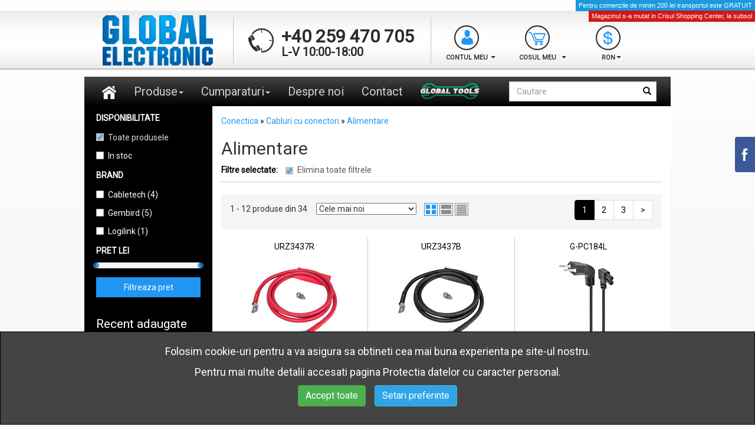

--- FILE ---
content_type: text/html; charset=UTF-8
request_url: https://www.global-electronic.ro/alimentare_97
body_size: 21417
content:
<!DOCTYPE html>
<html lang="ro">
<head>
    <script src="https://www.global-electronic.ro/assets/js/cookieconsent.js?v=3"></script>
<!-- Google Tag Manager -->
    <script>
        (function(w,d,s,l,i){w[l]=w[l]||[];w[l].push({'gtm.start':
        new Date().getTime(),event:'gtm.js'});var f=d.getElementsByTagName(s)[0],
        j=d.createElement(s),dl=l!='dataLayer'?'&l='+l:'';j.async=true;j.src=
        'https://www.googletagmanager.com/gtm.js?id='+i+dl;f.parentNode.insertBefore(j,f);
        })(window,document,'script','dataLayer','GTM-PTJRG3XT');
    </script>
<!-- End Google Tag Manager -->
        <meta charset="UTF-8">
        <meta http-equiv="X-UA-Compatible" content="IE=edge">
        <meta name="viewport" content="width=device-width, initial-scale=1, maximum-scale=1, user-scalable=0">
            <meta name="description" content="Cauta produse in categoria ALIMENTARE pe Global Electronic!">
            <meta name="robots" content="index, follow">
                <meta property="og:type" content="website">
                
                    <meta property="og:titlu" content="Alimentare">
                    <meta property="og:description" content="Cauta produse in categoria ALIMENTARE pe Global Electronic!">
                    <meta property="og:url" content="https://www.global-electronic.ro/alimentare_97">
                    <meta property="og:site_name" content="Global Electronic">
        
	<title>Alimentare | Global Electronic SRL</title>
        <link rel="canonical" href="https://www.global-electronic.ro/alimentare_97">
        <link rel="shortcut icon" href="https://www.global-electronic.ro/assets/imagini_admin/favicon.ico">
        <link rel="stylesheet" type="text/css" href="//fonts.googleapis.com/css?family=Roboto:400,300">
        <link rel="stylesheet" type="text/css" href="//netdna.bootstrapcdn.com/bootstrap/3.0.0/css/bootstrap-glyphicons.css">
        <link rel="stylesheet" type="text/css" href="https://www.global-electronic.ro/assets/css/bootstrap.min.css">
        <link rel="stylesheet" type="text/css" href="https://maxcdn.bootstrapcdn.com/font-awesome/4.4.0/css/font-awesome.min.css">
        <link rel="stylesheet" type="text/css" href="//code.jquery.com/ui/1.11.4/themes/smoothness/jquery-ui.css">
        
        <link rel="stylesheet" type="text/css" href="https://www.global-electronic.ro/assets/css/slider.css">
        <link rel="stylesheet" type="text/css" href="https://www.global-electronic.ro/assets/css/megamenu.css">
        <link rel="stylesheet" type="text/css" href="https://www.global-electronic.ro/assets/css/breadcrumb.css">
        <link rel="stylesheet" type="text/css" href="https://www.global-electronic.ro/assets/css/bootstrap-select.css">
        <link rel="stylesheet" type="text/css" href="https://www.global-electronic.ro/assets/css/datepicker.css">
        <link rel="stylesheet" type="text/css" href="https://www.global-electronic.ro/assets/css/style.css?v=1.3">
        <link rel="stylesheet" type="text/css" href="https://www.global-electronic.ro/assets/css/menu-categories.css?v=2">
        
        <link rel="stylesheet" type="text/css" href="https://www.global-electronic.ro/assets/lightbox2/css/lightbox.css">
        <link rel="stylesheet" type="text/css" href="https://www.global-electronic.ro/assets/css/cookieconsent.css?v=1">
</head>
<body data-base="https://www.global-electronic.ro/" data-site="https://www.global-electronic.ro/" data-current="https://www.global-electronic.ro/alimentare_97">
<!-- Google Tag Manager (noscript) -->
    <noscript><iframe src="https://www.googletagmanager.com/ns.html?id=GTM-PTJRG3XT" height="0" width="0" style="display:none;visibility:hidden"></iframe></noscript>
<!-- End Google Tag Manager (noscript) -->
    <div id="fb-root"></div>
    <script>(function(d, s, id) {
        var js, fjs = d.getElementsByTagName(s)[0];
        if (d.getElementById(id)) return;
        js = d.createElement(s); js.id = id;
        js.src = "//connect.facebook.net/ro_RO/sdk.js#xfbml=1&version=v2.4";
        fjs.parentNode.insertBefore(js, fjs);
      }(document, 'script', 'facebook-jssdk'));
    </script>
<div class="hidden-xs" style="height: 18px;"></div>
<div class="visible-xs" style="height: 30px;"></div>
<div class="header-top visible-md-block visible-lg-block visible-sm-block">
  <div class="container">
    
    <div class="logo logo-large col-sm-3 col-md-3">

    <a href="https://www.global-electronic.ro/" class="logo-large">
        <img src="https://www.global-electronic.ro/assets/imagini_admin/logo.png" title="Pagina principala Global Electronic" alt="Pagina principala Global Electronic" border="0" />
    </a>
    </div>
    <div class="cadru-separator">
        <div class="separator">&nbsp;</div>
    </div>
    <a href="tel: +40 259 470 705">
        <div class="telefon col-sm-4 col-md-4">
                <img src="https://www.global-electronic.ro/assets/imagini_admin/telefon.png" title="Telefon" alt="Telefon" border="0" />
                <div>
                  <span>+40 259 470 705</span><br>
                  <span>L-V 10:00-18:00</span>
                </div>
        </div>
    </a>
    <div class="cadru-separator">
        <div class="separator">&nbsp;</div>
    </div>

    <div class="icon-contul-meu">
        <img src="https://www.global-electronic.ro/assets/imagini_admin/login.png" title="Contul meu" height="auto" border="0" alt="Contul meu" />
        <div class="select-header">
            <select class="selectpicker" data-style="btn-default" title="CONTUL MEU">
				
                            
                            <option value="1">Inregistrare</option>
                            <option value="2">Logare</option>
				
            </select>
        </div>
    </div>
    <div class="icon-cosul-meu">
        <img src="https://www.global-electronic.ro/assets/imagini_admin/kosar.png" title="Cosul meu" height="auto" border="0" alt="Cosul meu" />
        <div class="select-header"><select class="selectpicker" data-style="btn-default" title="COSUL MEU">
				
                            <option value="1">Cosul este gol </option>
                            <option value="2">Detalii cos</option>
                            <!--<option value="3">Confirmare comanda</option>-->
				
            </select></div>
    </div>
    <div class="icon-valuta">
        <img src="https://www.global-electronic.ro/assets/imagini_admin/valuta.png" title="Valuta" height="auto" border="0" alt="Valuta" />
        <div class="select-header">
            <select name="valuta" class="selectpicker" data-style="btn-primary" >
									<option value="EUR"  >EUR</option>
									<option value="HUF"  >HUF</option>
									<option value="RON"  selected  >RON</option>
									<option value="USD"  >USD</option>
				            </select>
        </div>
    </div>
  </div>
    
</div>
<div class="container">
<div class="visible-xs-block header-xs">
    <div id="logo-xs" class="">
    <a href="https://www.global-electronic.ro/"><img src="https://www.global-electronic.ro/assets/imagini_admin/logo.png" title="Pagina principala Global Electronic" alt="Pagina principala Global Electronic" width="60" ></a>
    </div>
    <div class="cadru-separator">
        <div class="separator">&nbsp;</div>
    </div>
   <!-- <div class="telefon-xs col-xs-4">
      <img src="assets/imagini_admin/telefon.png" height="auto" border="0" alt="Global Electronic SRL" />
      <div>
        <span>+40 259 470 705</span><br>
        <span>L-V 9:00-17:00</span>
      </div>
    </div> 
    <div class="cadru-separator">
        <div class="separator">&nbsp;</div>
    </div> -->
   <a href="tel: +40 259 470 705" style="margin: 10px 10px; float: left;"><img src="https://www.global-electronic.ro/assets/imagini_admin/telefon.png" title="Telefon" height="25" border="0" alt="Telefon" /></a>
   <div class="icon-contul-meu icon-contul-meu-xs">
        <img src="https://www.global-electronic.ro/assets/imagini_admin/login.png" title="Contul meu" height="25" border="0" alt="Contul meu" />
        <div class="select-header">
            <select class="selectpicker" data-style="btn-default" title="CONTUL MEU">
				
                            
                            <option value="1">Inregistrare</option>
                            <option value="2">Logare</option>
				
            </select>
        </div>
    </div>
   <div class="icon-cosul-meu icon-contul-meu-xs">
        <img src="https://www.global-electronic.ro/assets/imagini_admin/kosar.png" title="Cosul meu" height="25" border="0" alt="Cosul meu" />
        <div class="select-header" style=""><select class="selectpicker" data-style="btn-default" title="COSUL MEU">
				
                            <option value="1">Cosul este gol </option>
                            <option value="2">Detalii cos</option>
                            <!--<option value="3">Confirmare comanda</option>-->
				
            </select></div>
    </div>
   <div class="icon-valuta">
        <img src="https://www.global-electronic.ro/assets/imagini_admin/valuta.png" title="Valuta" height="25" border="0" alt="Valuta" />
        <div class="select-header">
            <select name="valuta" class="selectpicker" data-style="btn-primary" >
									<option value="EUR"  >EUR</option>
									<option value="HUF"  >HUF</option>
									<option value="RON"  selected  >RON</option>
									<option value="USD"  >USD</option>
				            </select>
        </div>
    </div>
</div>

<div class="content">
    
<nav class="navbar navbar-inverse">
<!--  <div class="container-fluid"> -->
    <!-- Brand and toggle get grouped for better mobile display -->
    <div class="navbar-header">
       <!--<button type="button" class="btn btn-info navbar-btn" id="buton-cautare-smartphone" data-toggle="tooltip" data-placement="bottom" title="Cautare"><span class="glyphicon glyphicon-search"></span></button>  -->
        
      <button type="button" class="navbar-toggle collapsed in" data-toggle="collapse" data-target="#bs-example-navbar-collapse-1" aria-expanded="false" style="top: 0px;">
        <span class="sr-only"></span>
        <span class="icon-bar"></span>
        <span class="icon-bar"></span>
        <span class="icon-bar"></span>
      </button>
        
        <span class="hidden-sm hidden-md hidden-lg" id="cautare-xs">
            <form class="" role="search" method="get" action="https://www.global-electronic.ro/cautare/index">
              <div class="form-group">
                  <input type="text" class="form-control" name="keyword" placeholder="Cautare" value="">
              </div>
                <button type="submit" title="Cautare" class="btn btn-link" style="outline: none;"><span class="glyphicon glyphicon-search"></span></button>
            </form>
        </span>
     <!--  <a class="navbar-brand" href="#">Brand </a>-->
    </div>

    <!-- Collect the nav links, forms, and other content for toggling -->
    <div class="collapse navbar-collapse" id="bs-example-navbar-collapse-1">
        <ul class="nav navbar-nav">
          <li><a href="https://www.global-electronic.ro/"><img src="https://www.global-electronic.ro/assets/imagini_admin/home-inactive.png" title="Pagina principala Global Electronic" alt="Pagina principala Global Electronic" onmouseover="$(this).attr('src', 'https://www.global-electronic.ro/assets/imagini_admin/home-active.png');" onmouseout="$(this).attr('src', 'https://www.global-electronic.ro/assets/imagini_admin/home-inactive.png');"></a></li>
        <li class="dropdown menu-large menu-blue"><a href="#" class="dropdown-toggle" data-toggle="dropdown" role="button" aria-expanded="false">Produse<span class="caret"></span></a>
            <ul class="dropdown-menu multi-level">
                
                <li class="dropdown-submenu">

                    <a href="https://www.global-electronic.ro/accesorii-pc-si-laptop_1" >Accesorii PC si Laptop</a>
                    <ul class="dropdown-menu dropdown-menu-large row hidden-xs">
                            <li class="col-sm-4">
                                <ul>
                                
                                <li class="dropdown-header2">
                                    <a href="https://www.global-electronic.ro/accesorii-laptop_2">Accesorii Laptop</a>
                                </li>
                                        
                                            <li>
                                                <a href="https://www.global-electronic.ro/alimentatoare-laptop_19">Alimentatoare Laptop</a>
                                            </li>
                                        
                                        
                                            <li>
                                                <a href="https://www.global-electronic.ro/genti-laptop_12">Genti Laptop</a>
                                            </li>
                                        
                                        
                                            <li>
                                                <a href="https://www.global-electronic.ro/suport-racire-laptop_20">Suport racire laptop</a>
                                            </li>
                                        
                                </ul>
                                <ul>
                                
                                <li class="dropdown-header2">
                                    <a href="https://www.global-electronic.ro/accesorii-pc_4">Accesorii PC</a>
                                </li>
                                        
                                            <li>
                                                <a href="https://www.global-electronic.ro/adaptoare-usb_306">Adaptoare USB</a>
                                            </li>
                                        
                                        
                                            <li>
                                                <a href="https://www.global-electronic.ro/boxe_8">Boxe</a>
                                            </li>
                                        
                                        
                                            <li>
                                                <a href="https://www.global-electronic.ro/kit-tastatura-si-mouse_16">Kit tastatura si mouse</a>
                                            </li>
                                        
                                        
                                            <li>
                                                <a href="https://www.global-electronic.ro/monitoare_7">Monitoare</a>
                                            </li>
                                        
                                        
                                            <li>
                                                <a href="https://www.global-electronic.ro/mouse-pad-uri_15">Mouse PAD-uri</a>
                                            </li>
                                        
                                        
                                            <li>
                                                <a href="https://www.global-electronic.ro/mouse-cu-fir_6">Mouse cu fir</a>
                                            </li>
                                        
                                        
                                            <li>
                                                <a href="https://www.global-electronic.ro/mouse-wireless_14">Mouse wireless</a>
                                            </li>
                                        
                                        
                                            <li>
                                                <a href="https://www.global-electronic.ro/tastatura-cu-fir_5">Tastatura cu fir</a>
                                            </li>
                                        
                                        
                                            <li>
                                                <a href="https://www.global-electronic.ro/tastatura-wireless_17">Tastatura wireless</a>
                                            </li>
                                        
                                        
                                            <li>
                                                <a href="https://www.global-electronic.ro/webcam_9">Webcam</a>
                                            </li>
                                        
                                </ul>
                                <ul>
                                
                                <li class="dropdown-header2">
                                    <a href="https://www.global-electronic.ro/adaptoare-bluetooth-si-sunet-bluetooth_3">Adaptoare bluetooth si Sunet bluetooth</a>
                                </li>
                                </ul>
                                <ul>
                                
                                <li class="dropdown-header2">
                                    <a href="https://www.global-electronic.ro/boxe-multimedia_270">Boxe multimedia</a>
                                </li>
                                </ul>
                                <ul>
                                
                                <li class="dropdown-header2">
                                    <a href="https://www.global-electronic.ro/cd-uri_22">CD-uri</a>
                                </li>
                                </ul>
                                <ul>
                                
                                <li class="dropdown-header2">
                                    <a href="https://www.global-electronic.ro/carcase-hdd-si-ssd-25_305">Carcase HDD si SSD 2.5</a>
                                </li>
                                </ul>
                                <ul>
                                
                                <li class="dropdown-header2">
                                    <a href="https://www.global-electronic.ro/card-wi-fi_155">Card Wi-Fi</a>
                                </li>
                                </ul>
                            </li>
                            <li class="col-sm-4">
                                <ul>
                                
                                <li class="dropdown-header2">
                                    <a href="https://www.global-electronic.ro/card-memorie-msd-sd-ms2-si-cf_293">Card memorie MSD, SD, MS2 si CF</a>
                                </li>
                                </ul>
                                <ul>
                                
                                <li class="dropdown-header2">
                                    <a href="https://www.global-electronic.ro/card-reader-uri_36">Card reader-uri</a>
                                </li>
                                </ul>
                                <ul>
                                
                                <li class="dropdown-header2">
                                    <a href="https://www.global-electronic.ro/casti-pc_158">Casti PC</a>
                                </li>
                                </ul>
                                <ul>
                                
                                <li class="dropdown-header2">
                                    <a href="https://www.global-electronic.ro/dvd-uri_21">DVD-uri</a>
                                </li>
                                </ul>
                                <ul>
                                
                                <li class="dropdown-header2">
                                    <a href="https://www.global-electronic.ro/diverse_555">Diverse</a>
                                </li>
                                </ul>
                                <ul>
                                
                                <li class="dropdown-header2">
                                    <a href="https://www.global-electronic.ro/gaming_154">Gaming</a>
                                </li>
                                </ul>
                                <ul>
                                
                                <li class="dropdown-header2">
                                    <a href="https://www.global-electronic.ro/hdd-uri-si-ssd-uri_291">HDD-uri si SSD-uri</a>
                                </li>
                                </ul>
                            </li>
                            <li class="col-sm-4">
                                <ul>
                                
                                <li class="dropdown-header2">
                                    <a href="https://www.global-electronic.ro/microfoane-pc_157">Microfoane PC</a>
                                </li>
                                </ul>
                                <ul>
                                
                                <li class="dropdown-header2">
                                    <a href="https://www.global-electronic.ro/routere-switch-uri_47">Routere & Switch-uri</a>
                                </li>
                                </ul>
                                <ul>
                                
                                <li class="dropdown-header2">
                                    <a href="https://www.global-electronic.ro/stick-memorie_292">Stick memorie</a>
                                </li>
                                </ul>
                                <ul>
                                
                                <li class="dropdown-header2">
                                    <a href="https://www.global-electronic.ro/ups-uri-si-surse-pc_18">UPS-uri si Surse PC</a>
                                </li>
                                </ul>
                                <ul>
                                
                                <li class="dropdown-header2">
                                    <a href="https://www.global-electronic.ro/usb-hub-uri-si-lampi-usb_156">USB hub-uri si Lampi USB</a>
                                </li>
                                </ul>
                                <ul>
                                
                                <li class="dropdown-header2">
                                    <a href="https://www.global-electronic.ro/ventilatoare-pc_23">Ventilatoare PC</a>
                                </li>
                                </ul>
                    </ul>

                </li>
                <li class="dropdown-submenu">

                    <a href="https://www.global-electronic.ro/birotica-si-papetarie_37" >Birotica si Papetarie</a>
                    <ul class="dropdown-menu dropdown-menu-large row hidden-xs">
                            <li class="col-sm-4">
                                <ul>
                                
                                <li class="dropdown-header2">
                                    <a href="https://www.global-electronic.ro/calculatoare-de-birou_38">Calculatoare de birou</a>
                                </li>
                                </ul>
                                <ul>
                                
                                <li class="dropdown-header2">
                                    <a href="https://www.global-electronic.ro/capsatoare-si-perforatoare_42">Capsatoare si perforatoare</a>
                                </li>
                                </ul>
                                <ul>
                                
                                <li class="dropdown-header2">
                                    <a href="https://www.global-electronic.ro/cartus-imprimante_39">Cartus imprimante</a>
                                </li>
                                </ul>
                                <ul>
                                
                                <li class="dropdown-header2">
                                    <a href="https://www.global-electronic.ro/distrugatoare-documente_524">Distrugatoare documente</a>
                                </li>
                                </ul>
                            </li>
                            <li class="col-sm-4">
                                <ul>
                                
                                <li class="dropdown-header2">
                                    <a href="https://www.global-electronic.ro/diverse_554">Diverse</a>
                                </li>
                                </ul>
                                <ul>
                                
                                <li class="dropdown-header2">
                                    <a href="https://www.global-electronic.ro/foarfeci_580">Foarfeci</a>
                                </li>
                                </ul>
                                <ul>
                                
                                <li class="dropdown-header2">
                                    <a href="https://www.global-electronic.ro/laminatoare-si-accesorii_563">Laminatoare si accesorii</a>
                                </li>
                                </ul>
                                <ul>
                                
                                <li class="dropdown-header2">
                                    <a href="https://www.global-electronic.ro/lampi-birou_298">Lampi birou</a>
                                </li>
                                </ul>
                            </li>
                            <li class="col-sm-4">
                                <ul>
                                
                                <li class="dropdown-header2">
                                    <a href="https://www.global-electronic.ro/markere-si-pixuri_41">Markere si Pixuri</a>
                                </li>
                                </ul>
                                <ul>
                                
                                <li class="dropdown-header2">
                                    <a href="https://www.global-electronic.ro/panze-pe-sasiu-lemn_581">Panze pe sasiu lemn</a>
                                </li>
                                </ul>
                                <ul>
                                
                                <li class="dropdown-header2">
                                    <a href="https://www.global-electronic.ro/post-it-uri_40">Post-it-uri</a>
                                </li>
                                </ul>
                    </ul>

                </li>
                <li class="dropdown-submenu">

                    <a href="https://www.global-electronic.ro/componente-electronice_24" >Componente electronice</a>
                    <ul class="dropdown-menu dropdown-menu-large row hidden-xs">
                            <li class="col-sm-4">
                                <ul>
                                
                                <li class="dropdown-header2">
                                    <a href="https://www.global-electronic.ro/circuite-integrate_25">Circuite integrate</a>
                                </li>
                                </ul>
                                <ul>
                                
                                <li class="dropdown-header2">
                                    <a href="https://www.global-electronic.ro/condensatoare-electrolitice_26">Condensatoare electrolitice</a>
                                </li>
                                </ul>
                            </li>
                            <li class="col-sm-4">
                                <ul>
                                
                                <li class="dropdown-header2">
                                    <a href="https://www.global-electronic.ro/diode_28">Diode</a>
                                </li>
                                </ul>
                                <ul>
                                
                                <li class="dropdown-header2">
                                    <a href="https://www.global-electronic.ro/quartz_31">Quartz</a>
                                </li>
                                </ul>
                            </li>
                            <li class="col-sm-4">
                                <ul>
                                
                                <li class="dropdown-header2">
                                    <a href="https://www.global-electronic.ro/tranzistoare_34">Tranzistoare</a>
                                </li>
                                </ul>
                    </ul>

                </li>
                <li class="dropdown-submenu">

                    <a href="https://www.global-electronic.ro/conectica_86" >Conectica</a>
                    <ul class="dropdown-menu dropdown-menu-large row hidden-xs">
                            <li class="col-sm-4">
                                <ul>
                                
                                <li class="dropdown-header2">
                                    <a href="https://www.global-electronic.ro/adaptoare_87">Adaptoare</a>
                                </li>
                                        
                                            <li>
                                                <a href="https://www.global-electronic.ro/acdc_88">AC/DC</a>
                                            </li>
                                        
                                        
                                            <li>
                                                <a href="https://www.global-electronic.ro/diverse_579">Diverse</a>
                                            </li>
                                        
                                        
                                            <li>
                                                <a href="https://www.global-electronic.ro/f-tv-bnc-uhf_89">F TV BNC UHF</a>
                                            </li>
                                        
                                        
                                            <li>
                                                <a href="https://www.global-electronic.ro/hdmi-dvi_90">HDMI & DVI</a>
                                            </li>
                                        
                                        
                                            <li>
                                                <a href="https://www.global-electronic.ro/jack-rca_91">Jack RCA</a>
                                            </li>
                                        
                                        
                                            <li>
                                                <a href="https://www.global-electronic.ro/jack-xlr_577">Jack XLR</a>
                                            </li>
                                        
                                        
                                            <li>
                                                <a href="https://www.global-electronic.ro/radio_92">Radio</a>
                                            </li>
                                        
                                        
                                            <li>
                                                <a href="https://www.global-electronic.ro/scart_93">SCART</a>
                                            </li>
                                        
                                        
                                            <li>
                                                <a href="https://www.global-electronic.ro/telefon_94">Telefon</a>
                                            </li>
                                        
                                        
                                            <li>
                                                <a href="https://www.global-electronic.ro/usb-1394-db_95">USB 1394 DB</a>
                                            </li>
                                        
                                        
                                            <li>
                                                <a href="https://www.global-electronic.ro/xlr-rca_578">XLR RCA</a>
                                            </li>
                                        
                                </ul>
                                <ul>
                                
                                <li class="dropdown-header2">
                                    <a href="https://www.global-electronic.ro/cabluri-cu-conectori_96">Cabluri cu conectori</a>
                                </li>
                                        
                                            <li>
                                                <a href="https://www.global-electronic.ro/alimentare_97">Alimentare</a>
                                            </li>
                                        
                                        
                                            <li>
                                                <a href="https://www.global-electronic.ro/cablu-chitara_153">Cablu chitara</a>
                                            </li>
                                        
                                        
                                            <li>
                                                <a href="https://www.global-electronic.ro/dmx_573">DMX</a>
                                            </li>
                                        
                                        
                                            <li>
                                                <a href="https://www.global-electronic.ro/date_98">Date</a>
                                            </li>
                                        
                                        
                                            <li>
                                                <a href="https://www.global-electronic.ro/diverse_99">Diverse</a>
                                            </li>
                                        
                                        
                                            <li>
                                                <a href="https://www.global-electronic.ro/hdmidvi_100">HDMI/DVI</a>
                                            </li>
                                        
                                        
                                            <li>
                                                <a href="https://www.global-electronic.ro/jack-jack_101">Jack-Jack</a>
                                            </li>
                                        
                                        
                                            <li>
                                                <a href="https://www.global-electronic.ro/jack-rca_102">Jack-RCA</a>
                                            </li>
                                        
                                        
                                            <li>
                                                <a href="https://www.global-electronic.ro/optic_105">Optic</a>
                                            </li>
                                        
                                        
                                            <li>
                                                <a href="https://www.global-electronic.ro/patchcord-uri_151">Patchcord-uri</a>
                                            </li>
                                        
                                        
                                            <li>
                                                <a href="https://www.global-electronic.ro/pigtail_106">Pigtail</a>
                                            </li>
                                        
                                        
                                            <li>
                                                <a href="https://www.global-electronic.ro/rca-rca_103">RCA-RCA</a>
                                            </li>
                                        
                                        
                                            <li>
                                                <a href="https://www.global-electronic.ro/svga_108">SVGA</a>
                                            </li>
                                        
                                        
                                            <li>
                                                <a href="https://www.global-electronic.ro/svhs_109">SVHS</a>
                                            </li>
                                        
                                        
                                            <li>
                                                <a href="https://www.global-electronic.ro/scart-rca_104">Scart-RCA</a>
                                            </li>
                                        
                                        
                                            <li>
                                                <a href="https://www.global-electronic.ro/scart-scart_107">Scart-Scart</a>
                                            </li>
                                        
                                        
                                            <li>
                                                <a href="https://www.global-electronic.ro/speakon-speakon_152">Speakon-Speakon</a>
                                            </li>
                                        
                                        
                                            <li>
                                                <a href="https://www.global-electronic.ro/tv_111">TV</a>
                                            </li>
                                        
                                        
                                            <li>
                                                <a href="https://www.global-electronic.ro/telefon_110">Telefon</a>
                                            </li>
                                        
                                        
                                            <li>
                                                <a href="https://www.global-electronic.ro/usb_112">USB</a>
                                            </li>
                                        
                                        
                                            <li>
                                                <a href="https://www.global-electronic.ro/xlr_113">XLR</a>
                                            </li>
                                        
                                </ul>
                                <ul>
                                
                                <li class="dropdown-header2">
                                    <a href="https://www.global-electronic.ro/cabluri-la-rola_114">Cabluri la rola</a>
                                </li>
                                        
                                            <li>
                                                <a href="https://www.global-electronic.ro/av_123">AV</a>
                                            </li>
                                        
                                        
                                            <li>
                                                <a href="https://www.global-electronic.ro/alimentare-auto_115">Alimentare auto</a>
                                            </li>
                                        
                                        
                                            <li>
                                                <a href="https://www.global-electronic.ro/coaxial_116">Coaxial</a>
                                            </li>
                                        
                                        
                                            <li>
                                                <a href="https://www.global-electronic.ro/dmx_574">DMX</a>
                                            </li>
                                        
                                        
                                            <li>
                                                <a href="https://www.global-electronic.ro/difuzor_117">Difuzor</a>
                                            </li>
                                        
                                        
                                            <li>
                                                <a href="https://www.global-electronic.ro/electrice_119">Electrice</a>
                                            </li>
                                        
                                        
                                            <li>
                                                <a href="https://www.global-electronic.ro/microfon_120">Microfon</a>
                                            </li>
                                        
                                        
                                            <li>
                                                <a href="https://www.global-electronic.ro/telefon_121">Telefon</a>
                                            </li>
                                        
                                        
                                            <li>
                                                <a href="https://www.global-electronic.ro/utpftp_122">UTP/FTP</a>
                                            </li>
                                        
                                </ul>
                            </li>
                            <li class="col-sm-4">
                                <ul>
                                
                                <li class="dropdown-header2">
                                    <a href="https://www.global-electronic.ro/conectori_124">Conectori</a>
                                </li>
                                        
                                            <li>
                                                <a href="https://www.global-electronic.ro/auto-iso_125">Auto ISO</a>
                                            </li>
                                        
                                        
                                            <li>
                                                <a href="https://www.global-electronic.ro/boxa_126">Boxa</a>
                                            </li>
                                        
                                        
                                            <li>
                                                <a href="https://www.global-electronic.ro/cablu_127">Cablu</a>
                                            </li>
                                        
                                        
                                            <li>
                                                <a href="https://www.global-electronic.ro/crocodil_128">Crocodil</a>
                                            </li>
                                        
                                        
                                            <li>
                                                <a href="https://www.global-electronic.ro/fixare_129">Fixare</a>
                                            </li>
                                        
                                        
                                            <li>
                                                <a href="https://www.global-electronic.ro/suport-baterii_131">Suport baterii</a>
                                            </li>
                                        
                                        
                                            <li>
                                                <a href="https://www.global-electronic.ro/suport-sigurante_132">Suport sigurante</a>
                                            </li>
                                        
                                </ul>
                                <ul>
                                
                                <li class="dropdown-header2">
                                    <a href="https://www.global-electronic.ro/mufe-mama_133">Mufe mama</a>
                                </li>
                                        
                                            <li>
                                                <a href="https://www.global-electronic.ro/acdc_134">AC/DC</a>
                                            </li>
                                        
                                        
                                            <li>
                                                <a href="https://www.global-electronic.ro/antena_135">Antena</a>
                                            </li>
                                        
                                        
                                            <li>
                                                <a href="https://www.global-electronic.ro/diverse_136">Diverse</a>
                                            </li>
                                        
                                        
                                            <li>
                                                <a href="https://www.global-electronic.ro/jack_137">Jack</a>
                                            </li>
                                        
                                        
                                            <li>
                                                <a href="https://www.global-electronic.ro/rca_138">RCA</a>
                                            </li>
                                        
                                        
                                            <li>
                                                <a href="https://www.global-electronic.ro/xlr_140">XLR</a>
                                            </li>
                                        
                                </ul>
                                <ul>
                                
                                <li class="dropdown-header2">
                                    <a href="https://www.global-electronic.ro/mufe-tata_141">Mufe tata</a>
                                </li>
                                        
                                            <li>
                                                <a href="https://www.global-electronic.ro/acdc_142">AC/DC</a>
                                            </li>
                                        
                                        
                                            <li>
                                                <a href="https://www.global-electronic.ro/antena_143">Antena</a>
                                            </li>
                                        
                                        
                                            <li>
                                                <a href="https://www.global-electronic.ro/bnc_144">BNC</a>
                                            </li>
                                        
                                        
                                            <li>
                                                <a href="https://www.global-electronic.ro/diverse_145">Diverse</a>
                                            </li>
                                        
                                        
                                            <li>
                                                <a href="https://www.global-electronic.ro/f_146">F</a>
                                            </li>
                                        
                                        
                                            <li>
                                                <a href="https://www.global-electronic.ro/jack_147">Jack</a>
                                            </li>
                                        
                                        
                                            <li>
                                                <a href="https://www.global-electronic.ro/rca_148">RCA</a>
                                            </li>
                                        
                                        
                                            <li>
                                                <a href="https://www.global-electronic.ro/telefon_149">Telefon</a>
                                            </li>
                                        
                                        
                                            <li>
                                                <a href="https://www.global-electronic.ro/xlr_150">XLR</a>
                                            </li>
                                        
                                </ul>
                            </li>
                            <li class="col-sm-4">
                                <ul>
                                
                                <li class="dropdown-header2">
                                    <a href="https://www.global-electronic.ro/organizare-cabluri_366">Organizare cabluri</a>
                                </li>
                                </ul>
                    </ul>

                </li>
                <li class="dropdown-submenu">

                    <a href="https://www.global-electronic.ro/decoratiuni-casa_538" >Decoratiuni casa</a>
                    <ul class="dropdown-menu dropdown-menu-large row hidden-xs">
                            <li class="col-sm-4">
                                <ul>
                                
                                <li class="dropdown-header2">
                                    <a href="https://www.global-electronic.ro/oglinzi-iluminate_539">Oglinzi iluminate</a>
                                </li>
                                </ul>
                            </li>
                    </ul>

                </li>
                <li class="dropdown-submenu">

                    <a href="https://www.global-electronic.ro/diverse_523" >Diverse</a>
                <li class="dropdown-submenu">

                    <a href="https://www.global-electronic.ro/echipamente-disco-sonorizari-mixere-si-boxe-portabile_308" >Echipamente Disco, Sonorizari, <br>Mixere si Boxe portabile</a>
                    <ul class="dropdown-menu dropdown-menu-large row hidden-xs">
                            <li class="col-sm-4">
                                <ul>
                                
                                <li class="dropdown-header2">
                                    <a href="https://www.global-electronic.ro/amplificatoare-audio_405">Amplificatoare audio</a>
                                </li>
                                </ul>
                                <ul>
                                
                                <li class="dropdown-header2">
                                    <a href="https://www.global-electronic.ro/boxe-portabile_385">Boxe portabile </a>
                                </li>
                                        
                                            <li>
                                                <a href="https://www.global-electronic.ro/boxe-portabile-10_392">Boxe portabile 10"</a>
                                            </li>
                                        
                                        
                                            <li>
                                                <a href="https://www.global-electronic.ro/boxe-portabile-12_391">Boxe portabile 12"</a>
                                            </li>
                                        
                                        
                                            <li>
                                                <a href="https://www.global-electronic.ro/boxe-portabile-15_390">Boxe portabile 15"</a>
                                            </li>
                                        
                                        
                                            <li>
                                                <a href="https://www.global-electronic.ro/boxe-portabile-876543_393">Boxe portabile 8"/7"/6"/5"/4"/3"</a>
                                            </li>
                                        
                                        
                                            <li>
                                                <a href="https://www.global-electronic.ro/mini-sisteme-portabile_386">Mini sisteme portabile</a>
                                            </li>
                                        
                                </ul>
                                <ul>
                                
                                <li class="dropdown-header2">
                                    <a href="https://www.global-electronic.ro/difuzoare-tweetere_370">Difuzoare/ Tweetere</a>
                                </li>
                                        
                                            <li>
                                                <a href="https://www.global-electronic.ro/difuzoare-10_372">Difuzoare 10"</a>
                                            </li>
                                        
                                        
                                            <li>
                                                <a href="https://www.global-electronic.ro/difuzoare-12_373">Difuzoare 12"</a>
                                            </li>
                                        
                                        
                                            <li>
                                                <a href="https://www.global-electronic.ro/difuzoare-15_374">Difuzoare 15"</a>
                                            </li>
                                        
                                        
                                            <li>
                                                <a href="https://www.global-electronic.ro/difuzoare-4_376">Difuzoare 4"</a>
                                            </li>
                                        
                                        
                                            <li>
                                                <a href="https://www.global-electronic.ro/difuzoare-5_377">Difuzoare 5"</a>
                                            </li>
                                        
                                        
                                            <li>
                                                <a href="https://www.global-electronic.ro/difuzoare-65_375">Difuzoare 6.5"</a>
                                            </li>
                                        
                                        
                                            <li>
                                                <a href="https://www.global-electronic.ro/difuzoare-8_371">Difuzoare 8"</a>
                                            </li>
                                        
                                        
                                            <li>
                                                <a href="https://www.global-electronic.ro/sita-boxe-difuzoare_379">Sita boxe/ difuzoare</a>
                                            </li>
                                        
                                        
                                            <li>
                                                <a href="https://www.global-electronic.ro/tweetere_378">Tweetere</a>
                                            </li>
                                        
                                </ul>
                                <ul>
                                
                                <li class="dropdown-header2">
                                    <a href="https://www.global-electronic.ro/efecte-lumini-disco_407">Efecte lumini disco</a>
                                </li>
                                        
                                            <li>
                                                <a href="https://www.global-electronic.ro/controller-lumini_490">Controller lumini</a>
                                            </li>
                                        
                                        
                                            <li>
                                                <a href="https://www.global-electronic.ro/corp-par_488">Corp PAR</a>
                                            </li>
                                        
                                        
                                            <li>
                                                <a href="https://www.global-electronic.ro/efecte-clubbar_566">Efecte Club/Bar</a>
                                            </li>
                                        
                                        
                                            <li>
                                                <a href="https://www.global-electronic.ro/efecte-efecte-led_491">Efecte/ Efecte LED</a>
                                            </li>
                                        
                                        
                                            <li>
                                                <a href="https://www.global-electronic.ro/globuri-disco-si-accesorii_408">Globuri disco si accesorii</a>
                                            </li>
                                        
                                        
                                            <li>
                                                <a href="https://www.global-electronic.ro/lasere_485">Lasere</a>
                                            </li>
                                        
                                        
                                            <li>
                                                <a href="https://www.global-electronic.ro/lumini-uv_493">Lumini UV </a>
                                            </li>
                                        
                                        
                                            <li>
                                                <a href="https://www.global-electronic.ro/moving-head-uri_487">Moving head-uri</a>
                                            </li>
                                        
                                        
                                            <li>
                                                <a href="https://www.global-electronic.ro/orga-lumini_486">Orga lumini</a>
                                            </li>
                                        
                                        
                                            <li>
                                                <a href="https://www.global-electronic.ro/rezerve-becuri_494">Rezerve becuri </a>
                                            </li>
                                        
                                        
                                            <li>
                                                <a href="https://www.global-electronic.ro/set-uri_492">Set-uri</a>
                                            </li>
                                        
                                        
                                            <li>
                                                <a href="https://www.global-electronic.ro/stroboscop_410">Stroboscop</a>
                                            </li>
                                        
                                        
                                            <li>
                                                <a href="https://www.global-electronic.ro/suporturi-lumini_409">Suporturi lumini</a>
                                            </li>
                                        
                                </ul>
                                <ul>
                                
                                <li class="dropdown-header2">
                                    <a href="https://www.global-electronic.ro/incinte-acustice-suporturi-boxe-accesorii-boxe_329">Incinte acustice/ Suporturi boxe/ Accesorii boxe</a>
                                </li>
                                        
                                            <li>
                                                <a href="https://www.global-electronic.ro/accesorii-boxedifuzoare_364">Accesorii boxe/difuzoare</a>
                                            </li>
                                        
                                        
                                            <li>
                                                <a href="https://www.global-electronic.ro/boxe-10-active_354">Boxe 10" active</a>
                                            </li>
                                        
                                        
                                            <li>
                                                <a href="https://www.global-electronic.ro/boxe-10-pasive_355">Boxe 10" pasive</a>
                                            </li>
                                        
                                        
                                            <li>
                                                <a href="https://www.global-electronic.ro/boxe-12-active_333">Boxe 12" active</a>
                                            </li>
                                        
                                        
                                            <li>
                                                <a href="https://www.global-electronic.ro/boxe-12-pasive_334">Boxe 12" pasive</a>
                                            </li>
                                        
                                        
                                            <li>
                                                <a href="https://www.global-electronic.ro/boxe-15-active_331">Boxe 15" active</a>
                                            </li>
                                        
                                        
                                            <li>
                                                <a href="https://www.global-electronic.ro/boxe-15-pasive_332">Boxe 15" pasive</a>
                                            </li>
                                        
                                        
                                            <li>
                                                <a href="https://www.global-electronic.ro/boxe-65-active_576">Boxe 6.5" active</a>
                                            </li>
                                        
                                        
                                            <li>
                                                <a href="https://www.global-electronic.ro/boxe-8-active_359">Boxe 8" active</a>
                                            </li>
                                        
                                        
                                            <li>
                                                <a href="https://www.global-electronic.ro/boxe-8-pasive_360">Boxe 8" pasive</a>
                                            </li>
                                        
                                        
                                            <li>
                                                <a href="https://www.global-electronic.ro/boxe-monitor_362">Boxe monitor</a>
                                            </li>
                                        
                                        
                                            <li>
                                                <a href="https://www.global-electronic.ro/kit-sonorizare-semi-profesional_361">Kit sonorizare semi-profesional</a>
                                            </li>
                                        
                                        
                                            <li>
                                                <a href="https://www.global-electronic.ro/set-uri-boxe-sonorizare_330">Set-uri boxe sonorizare</a>
                                            </li>
                                        
                                        
                                            <li>
                                                <a href="https://www.global-electronic.ro/subwoofere-camera_380">Subwoofere camera</a>
                                            </li>
                                        
                                        
                                            <li>
                                                <a href="https://www.global-electronic.ro/subwoofere-semi-profesionale_363">Subwoofere semi-profesionale</a>
                                            </li>
                                        
                                        
                                            <li>
                                                <a href="https://www.global-electronic.ro/suporturi-boxe_365">Suporturi boxe</a>
                                            </li>
                                        
                                </ul>
                            </li>
                            <li class="col-sm-4">
                                <ul>
                                
                                <li class="dropdown-header2">
                                    <a href="https://www.global-electronic.ro/instrumente-muzicale-suporturi-accesorii_368">Instrumente muzicale/ suporturi/ accesorii</a>
                                </li>
                                        
                                            <li>
                                                <a href="https://www.global-electronic.ro/accesorii_387">Accesorii</a>
                                            </li>
                                        
                                        
                                            <li>
                                                <a href="https://www.global-electronic.ro/diverse_384">Diverse</a>
                                            </li>
                                        
                                        
                                            <li>
                                                <a href="https://www.global-electronic.ro/suporturi-orgapartiturachitara_388">Suporturi orga/partitura/chitara</a>
                                            </li>
                                        
                                </ul>
                                <ul>
                                
                                <li class="dropdown-header2">
                                    <a href="https://www.global-electronic.ro/karaoke_323">Karaoke</a>
                                </li>
                                        
                                            <li>
                                                <a href="https://www.global-electronic.ro/amplificatoare-karaoke_326">Amplificatoare Karaoke</a>
                                            </li>
                                        
                                        
                                            <li>
                                                <a href="https://www.global-electronic.ro/microfoane-karaoke_525">Microfoane Karaoke</a>
                                            </li>
                                        
                                        
                                            <li>
                                                <a href="https://www.global-electronic.ro/mixer-karaoke_324">Mixer Karaoke</a>
                                            </li>
                                        
                                        
                                            <li>
                                                <a href="https://www.global-electronic.ro/set-uri-karaoke_325">Set-uri Karaoke</a>
                                            </li>
                                        
                                </ul>
                                <ul>
                                
                                <li class="dropdown-header2">
                                    <a href="https://www.global-electronic.ro/masini-fum-ceata-bule-confetti-lichid-fum-ceata-bule_394">Masini fum, ceata, bule, confetti & Lichid fum, ceata, bule</a>
                                </li>
                                        
                                            <li>
                                                <a href="https://www.global-electronic.ro/lichid-fum-ceata-bule-si-arome-lichid-fum_395">Lichid fum, ceata, bule si arome lichid fum</a>
                                            </li>
                                        
                                        
                                            <li>
                                                <a href="https://www.global-electronic.ro/masini-ceata-fum-bule_396">Masini ceata, fum, bule</a>
                                            </li>
                                        
                                        
                                            <li>
                                                <a href="https://www.global-electronic.ro/tun-confetti-si-accesorii_397">Tun confetti si accesorii</a>
                                            </li>
                                        
                                </ul>
                                <ul>
                                
                                <li class="dropdown-header2">
                                    <a href="https://www.global-electronic.ro/microfoane_309">Microfoane</a>
                                </li>
                                        
                                            <li>
                                                <a href="https://www.global-electronic.ro/accesorii_313">Accesorii</a>
                                            </li>
                                        
                                        
                                            <li>
                                                <a href="https://www.global-electronic.ro/microfoane-conferinta_312">Microfoane conferinta</a>
                                            </li>
                                        
                                        
                                            <li>
                                                <a href="https://www.global-electronic.ro/microfoane-cu-fir_310">Microfoane cu fir</a>
                                            </li>
                                        
                                        
                                            <li>
                                                <a href="https://www.global-electronic.ro/microfoane-wireless_311">Microfoane wireless</a>
                                            </li>
                                        
                                        
                                            <li>
                                                <a href="https://www.global-electronic.ro/streamingpodcast_561">Streaming/Podcast</a>
                                            </li>
                                        
                                        
                                            <li>
                                                <a href="https://www.global-electronic.ro/suporturi-microfoane_369">Suporturi microfoane</a>
                                            </li>
                                        
                                </ul>
                                <ul>
                                
                                <li class="dropdown-header2">
                                    <a href="https://www.global-electronic.ro/mixereconsole-dj_319">Mixere/Console DJ</a>
                                </li>
                                        
                                            <li>
                                                <a href="https://www.global-electronic.ro/console-dj_321">Console DJ</a>
                                            </li>
                                        
                                        
                                            <li>
                                                <a href="https://www.global-electronic.ro/mixere-cu-amplificare_320">Mixere cu amplificare</a>
                                            </li>
                                        
                                        
                                            <li>
                                                <a href="https://www.global-electronic.ro/mixere-fara-amplificare_322">Mixere fara amplificare</a>
                                            </li>
                                        
                                </ul>
                            </li>
                            <li class="col-sm-4">
                                <ul>
                                
                                <li class="dropdown-header2">
                                    <a href="https://www.global-electronic.ro/pupitre-dj_547">Pupitre DJ</a>
                                </li>
                                </ul>
                                <ul>
                                
                                <li class="dropdown-header2">
                                    <a href="https://www.global-electronic.ro/rampa-cabluri-pentru-scena_569">Rampa cabluri pentru scena</a>
                                </li>
                                </ul>
                                <ul>
                                
                                <li class="dropdown-header2">
                                    <a href="https://www.global-electronic.ro/sisteme-de-sonorizare-pa_398">Sisteme de sonorizare PA</a>
                                </li>
                                        
                                            <li>
                                                <a href="https://www.global-electronic.ro/amplificatoare-si-mixere-linie-100v_399">Amplificatoare si mixere linie 100V</a>
                                            </li>
                                        
                                        
                                            <li>
                                                <a href="https://www.global-electronic.ro/difuzoare-tavan_400">Difuzoare tavan</a>
                                            </li>
                                        
                                        
                                            <li>
                                                <a href="https://www.global-electronic.ro/diverse_404">Diverse</a>
                                            </li>
                                        
                                        
                                            <li>
                                                <a href="https://www.global-electronic.ro/goarne_401">Goarne</a>
                                            </li>
                                        
                                        
                                            <li>
                                                <a href="https://www.global-electronic.ro/megafoane_403">Megafoane</a>
                                            </li>
                                        
                                        
                                            <li>
                                                <a href="https://www.global-electronic.ro/proiectoare-sunetboxe_402">Proiectoare sunet/boxe</a>
                                            </li>
                                        
                                </ul>
                                <ul>
                                
                                <li class="dropdown-header2">
                                    <a href="https://www.global-electronic.ro/suporturi-echipamente-sonorizari-si-dj_389">Suporturi echipamente sonorizari si DJ</a>
                                </li>
                                </ul>
                    </ul>

                </li>
                <li class="dropdown-submenu">

                    <a href="https://www.global-electronic.ro/electrice-iluminat-led-si-surse-de-energie_413" >Electrice, Iluminat LED si Surse <br>de energie</a>
                    <ul class="dropdown-menu dropdown-menu-large row hidden-xs">
                            <li class="col-sm-4">
                                <ul>
                                
                                <li class="dropdown-header2">
                                    <a href="https://www.global-electronic.ro/electrice_414">Electrice</a>
                                </li>
                                        
                                            <li>
                                                <a href="https://www.global-electronic.ro/alimentatoare_415">Alimentatoare</a>
                                            </li>
                                        
                                        
                                            <li>
                                                <a href="https://www.global-electronic.ro/condensatoare-motor_438">Condensatoare motor</a>
                                            </li>
                                        
                                        
                                            <li>
                                                <a href="https://www.global-electronic.ro/conductori_443">Conductori</a>
                                            </li>
                                        
                                        
                                            <li>
                                                <a href="https://www.global-electronic.ro/diverse-smart_560">Diverse smart</a>
                                            </li>
                                        
                                        
                                            <li>
                                                <a href="https://www.global-electronic.ro/incarcatoare_422">Incarcatoare</a>
                                            </li>
                                        
                                        
                                            <li>
                                                <a href="https://www.global-electronic.ro/intrerupatoarerelee_426">Intrerupatoare/Relee</a>
                                            </li>
                                        
                                        
                                            <li>
                                                <a href="https://www.global-electronic.ro/montaj_439">Montaj</a>
                                            </li>
                                        
                                        
                                            <li>
                                                <a href="https://www.global-electronic.ro/panou-fotovoltaic_571">Panou Fotovoltaic</a>
                                            </li>
                                        
                                        
                                            <li>
                                                <a href="https://www.global-electronic.ro/prelungitoare_440">Prelungitoare</a>
                                            </li>
                                        
                                        
                                            <li>
                                                <a href="https://www.global-electronic.ro/prize_430">Prize</a>
                                            </li>
                                        
                                        
                                            <li>
                                                <a href="https://www.global-electronic.ro/senzori-miscare_520">Senzori miscare</a>
                                            </li>
                                        
                                        
                                            <li>
                                                <a href="https://www.global-electronic.ro/sigurante_434">Sigurante</a>
                                            </li>
                                        
                                        
                                            <li>
                                                <a href="https://www.global-electronic.ro/sonerie-wireless_519">Sonerie wireless</a>
                                            </li>
                                        
                                        
                                            <li>
                                                <a href="https://www.global-electronic.ro/stechere_442">Stechere</a>
                                            </li>
                                        
                                </ul>
                            </li>
                            <li class="col-sm-4">
                                <ul>
                                
                                <li class="dropdown-header2">
                                    <a href="https://www.global-electronic.ro/surse-de-energie_444">Surse de energie</a>
                                </li>
                                        
                                            <li>
                                                <a href="https://www.global-electronic.ro/acumulatori_445">Acumulatori</a>
                                            </li>
                                        
                                        
                                            <li>
                                                <a href="https://www.global-electronic.ro/baterii_452">Baterii</a>
                                            </li>
                                        
                                        
                                            <li>
                                                <a href="https://www.global-electronic.ro/stabilizatoare-tensiune-releu_483">Stabilizatoare tensiune / Releu</a>
                                            </li>
                                        
                                        
                                            <li>
                                                <a href="https://www.global-electronic.ro/ups-centrale_464">UPS centrale</a>
                                            </li>
                                        
                                </ul>
                            </li>
                            <li class="col-sm-4">
                                <ul>
                                
                                <li class="dropdown-header2">
                                    <a href="https://www.global-electronic.ro/surse-de-iluminat_465">Surse de iluminat</a>
                                </li>
                                        
                                            <li>
                                                <a href="https://www.global-electronic.ro/banda-ledalimentatoare-smpsmodule-led_476">Banda LED/alimentatoare SMPS/module LED</a>
                                            </li>
                                        
                                        
                                            <li>
                                                <a href="https://www.global-electronic.ro/becuri-ledtuburi-neon-led_466">Becuri LED/Tuburi neon LED</a>
                                            </li>
                                        
                                        
                                            <li>
                                                <a href="https://www.global-electronic.ro/becuri-cu-infrarosu_568">Becuri cu infrarosu</a>
                                            </li>
                                        
                                        
                                            <li>
                                                <a href="https://www.global-electronic.ro/corpuri-iluminatlustrepanouri-led_501">Corpuri iluminat/lustre/panouri LED</a>
                                            </li>
                                        
                                        
                                            <li>
                                                <a href="https://www.global-electronic.ro/iluminat-festiv_484">Iluminat festiv</a>
                                            </li>
                                        
                                        
                                            <li>
                                                <a href="https://www.global-electronic.ro/iluminat-stradalindustrial_515">Iluminat stradal/industrial</a>
                                            </li>
                                        
                                        
                                            <li>
                                                <a href="https://www.global-electronic.ro/lanterne-lampi_473">Lanterne & Lampi</a>
                                            </li>
                                        
                                        
                                            <li>
                                                <a href="https://www.global-electronic.ro/reflectoare-led_441">Reflectoare LED</a>
                                            </li>
                                        
                                        
                                            <li>
                                                <a href="https://www.global-electronic.ro/reflectoare-led-portabile_507">Reflectoare LED portabile</a>
                                            </li>
                                        
                                        
                                            <li>
                                                <a href="https://www.global-electronic.ro/tracklight_592">Tracklight</a>
                                            </li>
                                        
                                </ul>
                            </li>
                    </ul>

                </li>
                <li class="dropdown-submenu">

                    <a href="https://www.global-electronic.ro/electrocasnice_43" >Electrocasnice</a>
                    <ul class="dropdown-menu dropdown-menu-large row hidden-xs">
                            <li class="col-sm-4">
                                <ul>
                                
                                <li class="dropdown-header2">
                                    <a href="https://www.global-electronic.ro/aeroterme_78">Aeroterme</a>
                                </li>
                                </ul>
                                <ul>
                                
                                <li class="dropdown-header2">
                                    <a href="https://www.global-electronic.ro/aparate-anti-insecte_506">Aparate anti-insecte</a>
                                </li>
                                </ul>
                                <ul>
                                
                                <li class="dropdown-header2">
                                    <a href="https://www.global-electronic.ro/aparate-de-aer-conditionat_544">Aparate de aer conditionat</a>
                                </li>
                                </ul>
                                <ul>
                                
                                <li class="dropdown-header2">
                                    <a href="https://www.global-electronic.ro/aparate-de-bucatarie_51">Aparate de bucatarie</a>
                                </li>
                                        
                                            <li>
                                                <a href="https://www.global-electronic.ro/aparate-de-gatit_61">Aparate de gatit</a>
                                            </li>
                                        
                                        
                                            <li>
                                                <a href="https://www.global-electronic.ro/blendere_55">Blendere</a>
                                            </li>
                                        
                                        
                                            <li>
                                                <a href="https://www.global-electronic.ro/cafetiereexpressoare_411">Cafetiere/Expressoare</a>
                                            </li>
                                        
                                        
                                            <li>
                                                <a href="https://www.global-electronic.ro/cantare-de-bucatarie_57">Cantare de bucatarie</a>
                                            </li>
                                        
                                        
                                            <li>
                                                <a href="https://www.global-electronic.ro/cuptoare-cu-microunde_591">Cuptoare cu microunde</a>
                                            </li>
                                        
                                        
                                            <li>
                                                <a href="https://www.global-electronic.ro/diverse_412">Diverse</a>
                                            </li>
                                        
                                        
                                            <li>
                                                <a href="https://www.global-electronic.ro/fierbatoare-si-cani-filtrante_56">Fierbatoare si cani filtrante</a>
                                            </li>
                                        
                                        
                                            <li>
                                                <a href="https://www.global-electronic.ro/hote_529">Hote</a>
                                            </li>
                                        
                                        
                                            <li>
                                                <a href="https://www.global-electronic.ro/masini-de-tocat_545">Masini de tocat</a>
                                            </li>
                                        
                                        
                                            <li>
                                                <a href="https://www.global-electronic.ro/mixere_54">Mixere</a>
                                            </li>
                                        
                                        
                                            <li>
                                                <a href="https://www.global-electronic.ro/plite-electrice_527">Plite electrice</a>
                                            </li>
                                        
                                        
                                            <li>
                                                <a href="https://www.global-electronic.ro/rasnite-electrice_60">Rasnite electrice</a>
                                            </li>
                                        
                                        
                                            <li>
                                                <a href="https://www.global-electronic.ro/razatoare-electrice_58">Razatoare electrice</a>
                                            </li>
                                        
                                        
                                            <li>
                                                <a href="https://www.global-electronic.ro/roboti-de-bucatarie_546">Roboti de bucatarie</a>
                                            </li>
                                        
                                        
                                            <li>
                                                <a href="https://www.global-electronic.ro/storcatoare-fructe_59">Storcatoare fructe</a>
                                            </li>
                                        
                                        
                                            <li>
                                                <a href="https://www.global-electronic.ro/toastere-si-gratare-electrice_53">Toastere si gratare electrice</a>
                                            </li>
                                        
                                        
                                            <li>
                                                <a href="https://www.global-electronic.ro/ustensile-bucatarie_552">Ustensile bucatarie</a>
                                            </li>
                                        
                                </ul>
                                <ul>
                                
                                <li class="dropdown-header2">
                                    <a href="https://www.global-electronic.ro/aparate-si-solutii-de-curatare_83">Aparate si solutii de curatare</a>
                                </li>
                                </ul>
                                <ul>
                                
                                <li class="dropdown-header2">
                                    <a href="https://www.global-electronic.ro/aspiratoare_49">Aspiratoare</a>
                                </li>
                                </ul>
                                <ul>
                                
                                <li class="dropdown-header2">
                                    <a href="https://www.global-electronic.ro/baie_570">Baie</a>
                                </li>
                                </ul>
                            </li>
                            <li class="col-sm-4">
                                <ul>
                                
                                <li class="dropdown-header2">
                                    <a href="https://www.global-electronic.ro/ceasuri-peretebirou_44">Ceasuri perete/birou</a>
                                </li>
                                </ul>
                                <ul>
                                
                                <li class="dropdown-header2">
                                    <a href="https://www.global-electronic.ro/convectoare-electrice_526">Convectoare electrice</a>
                                </li>
                                </ul>
                                <ul>
                                
                                <li class="dropdown-header2">
                                    <a href="https://www.global-electronic.ro/dispensere_565">Dispensere</a>
                                </li>
                                </ul>
                                <ul>
                                
                                <li class="dropdown-header2">
                                    <a href="https://www.global-electronic.ro/diverse_533">Diverse</a>
                                </li>
                                </ul>
                                <ul>
                                
                                <li class="dropdown-header2">
                                    <a href="https://www.global-electronic.ro/fiare-de-calcat_52">Fiare de calcat</a>
                                </li>
                                </ul>
                                <ul>
                                
                                <li class="dropdown-header2">
                                    <a href="https://www.global-electronic.ro/ingrijire-personala_50">Ingrijire personala</a>
                                </li>
                                        
                                            <li>
                                                <a href="https://www.global-electronic.ro/aparate-cosmetice_224">Aparate cosmetice</a>
                                            </li>
                                        
                                        
                                            <li>
                                                <a href="https://www.global-electronic.ro/aparate-de-masaj_589">Aparate de masaj</a>
                                            </li>
                                        
                                        
                                            <li>
                                                <a href="https://www.global-electronic.ro/aparate-de-ras-electrice_67">Aparate de ras electrice</a>
                                            </li>
                                        
                                        
                                            <li>
                                                <a href="https://www.global-electronic.ro/aparate-de-tuns_66">Aparate de tuns</a>
                                            </li>
                                        
                                        
                                            <li>
                                                <a href="https://www.global-electronic.ro/cantare-corporale_68">Cantare corporale</a>
                                            </li>
                                        
                                        
                                            <li>
                                                <a href="https://www.global-electronic.ro/oglinzi-cosmetice_590">Oglinzi cosmetice</a>
                                            </li>
                                        
                                        
                                            <li>
                                                <a href="https://www.global-electronic.ro/ondulatoare-par_63">Ondulatoare par</a>
                                            </li>
                                        
                                        
                                            <li>
                                                <a href="https://www.global-electronic.ro/periute-dinti_62">Periute dinti</a>
                                            </li>
                                        
                                        
                                            <li>
                                                <a href="https://www.global-electronic.ro/pile-electrice-si-accesorii_69">Pile electrice si accesorii</a>
                                            </li>
                                        
                                        
                                            <li>
                                                <a href="https://www.global-electronic.ro/placi-de-indreptat-parul_64">Placi de indreptat parul</a>
                                            </li>
                                        
                                        
                                            <li>
                                                <a href="https://www.global-electronic.ro/uscatoare-de-par_65">Uscatoare de par</a>
                                            </li>
                                        
                                </ul>
                                <ul>
                                
                                <li class="dropdown-header2">
                                    <a href="https://www.global-electronic.ro/lazi-frigorifice_81">Lazi frigorifice</a>
                                </li>
                                </ul>
                            </li>
                            <li class="col-sm-4">
                                <ul>
                                
                                <li class="dropdown-header2">
                                    <a href="https://www.global-electronic.ro/mobilier_553">Mobilier</a>
                                </li>
                                </ul>
                                <ul>
                                
                                <li class="dropdown-header2">
                                    <a href="https://www.global-electronic.ro/mopuri-si-galeti_82">Mopuri si galeti</a>
                                </li>
                                </ul>
                                <ul>
                                
                                <li class="dropdown-header2">
                                    <a href="https://www.global-electronic.ro/purificatoare_542">Purificatoare</a>
                                </li>
                                </ul>
                                <ul>
                                
                                <li class="dropdown-header2">
                                    <a href="https://www.global-electronic.ro/radiatoare_80">Radiatoare</a>
                                </li>
                                </ul>
                                <ul>
                                
                                <li class="dropdown-header2">
                                    <a href="https://www.global-electronic.ro/statii-meteo_46">Statii meteo</a>
                                </li>
                                </ul>
                                <ul>
                                
                                <li class="dropdown-header2">
                                    <a href="https://www.global-electronic.ro/umidificatoare_543">Umidificatoare</a>
                                </li>
                                </ul>
                                <ul>
                                
                                <li class="dropdown-header2">
                                    <a href="https://www.global-electronic.ro/ventilatoare_79">Ventilatoare</a>
                                </li>
                                </ul>
                            </li>
                    </ul>

                </li>
                <li class="dropdown-submenu">

                    <a href="https://www.global-electronic.ro/electronice-auto_187" >Electronice auto</a>
                    <ul class="dropdown-menu dropdown-menu-large row hidden-xs">
                            <li class="col-sm-4">
                                <ul>
                                
                                <li class="dropdown-header2">
                                    <a href="https://www.global-electronic.ro/accesorii-auto_196">Accesorii auto</a>
                                </li>
                                        
                                            <li>
                                                <a href="https://www.global-electronic.ro/becuri-auto_467"> Becuri Auto</a>
                                            </li>
                                        
                                        
                                            <li>
                                                <a href="https://www.global-electronic.ro/alimentare_197">Alimentare</a>
                                            </li>
                                        
                                        
                                            <li>
                                                <a href="https://www.global-electronic.ro/antene-radio_202">Antene radio</a>
                                            </li>
                                        
                                        
                                            <li>
                                                <a href="https://www.global-electronic.ro/aspiratoare_593">Aspiratoare</a>
                                            </li>
                                        
                                        
                                            <li>
                                                <a href="https://www.global-electronic.ro/diverse_198">Diverse</a>
                                            </li>
                                        
                                        
                                            <li>
                                                <a href="https://www.global-electronic.ro/filtre_199">Filtre</a>
                                            </li>
                                        
                                        
                                            <li>
                                                <a href="https://www.global-electronic.ro/lumini_200">Lumini</a>
                                            </li>
                                        
                                        
                                            <li>
                                                <a href="https://www.global-electronic.ro/modulatoare-fm_203">Modulatoare FM</a>
                                            </li>
                                        
                                        
                                            <li>
                                                <a href="https://www.global-electronic.ro/neon-masina_285">Neon masina</a>
                                            </li>
                                        
                                        
                                            <li>
                                                <a href="https://www.global-electronic.ro/sine_201">Sine</a>
                                            </li>
                                        
                                </ul>
                                <ul>
                                
                                <li class="dropdown-header2">
                                    <a href="https://www.global-electronic.ro/alarme-inchideri-parking_205">Alarme, inchideri, parking</a>
                                </li>
                                </ul>
                                <ul>
                                
                                <li class="dropdown-header2">
                                    <a href="https://www.global-electronic.ro/amplificatoare-auto_195">Amplificatoare auto</a>
                                </li>
                                </ul>
                                <ul>
                                
                                <li class="dropdown-header2">
                                    <a href="https://www.global-electronic.ro/cb_188">CB</a>
                                </li>
                                        
                                            <li>
                                                <a href="https://www.global-electronic.ro/accesorii_189">Accesorii</a>
                                            </li>
                                        
                                        
                                            <li>
                                                <a href="https://www.global-electronic.ro/antene-cb_192">Antene CB</a>
                                            </li>
                                        
                                        
                                            <li>
                                                <a href="https://www.global-electronic.ro/statii-radio_191">Statii radio</a>
                                            </li>
                                        
                                        
                                            <li>
                                                <a href="https://www.global-electronic.ro/suporti-cb_295">Suporti CB</a>
                                            </li>
                                        
                                </ul>
                            </li>
                            <li class="col-sm-4">
                                <ul>
                                
                                <li class="dropdown-header2">
                                    <a href="https://www.global-electronic.ro/diagnoza-auto_206">Diagnoza auto</a>
                                </li>
                                </ul>
                                <ul>
                                
                                <li class="dropdown-header2">
                                    <a href="https://www.global-electronic.ro/invertoare-tensiune_207">Invertoare tensiune</a>
                                </li>
                                        
                                            <li>
                                                <a href="https://www.global-electronic.ro/12v_209">12V</a>
                                            </li>
                                        
                                        
                                            <li>
                                                <a href="https://www.global-electronic.ro/24v_210">24V</a>
                                            </li>
                                        
                                </ul>
                                <ul>
                                
                                <li class="dropdown-header2">
                                    <a href="https://www.global-electronic.ro/playere_204">Playere</a>
                                </li>
                                </ul>
                                <ul>
                                
                                <li class="dropdown-header2">
                                    <a href="https://www.global-electronic.ro/set-difuzoare-auto_212">Set difuzoare auto</a>
                                </li>
                                        
                                            <li>
                                                <a href="https://www.global-electronic.ro/35-4x6-5x7-inch_213">3.5-4x6-5x7 inch</a>
                                            </li>
                                        
                                        
                                            <li>
                                                <a href="https://www.global-electronic.ro/4-inch-10cm_214">4 inch 10cm</a>
                                            </li>
                                        
                                        
                                            <li>
                                                <a href="https://www.global-electronic.ro/5-inch-13cm_215">5 inch 13cm</a>
                                            </li>
                                        
                                        
                                            <li>
                                                <a href="https://www.global-electronic.ro/65-inch-16cm_216">6.5 inch 16cm</a>
                                            </li>
                                        
                                        
                                            <li>
                                                <a href="https://www.global-electronic.ro/6x9-inch_217">6x9 inch</a>
                                            </li>
                                        
                                        
                                            <li>
                                                <a href="https://www.global-electronic.ro/tweetere-auto_269">Tweetere auto</a>
                                            </li>
                                        
                                </ul>
                            </li>
                            <li class="col-sm-4">
                                <ul>
                                
                                <li class="dropdown-header2">
                                    <a href="https://www.global-electronic.ro/sisteme-gps_193">Sisteme GPS</a>
                                </li>
                                </ul>
                                <ul>
                                
                                <li class="dropdown-header2">
                                    <a href="https://www.global-electronic.ro/tuburi-bass_218">Tuburi bass</a>
                                </li>
                                        
                                            <li>
                                                <a href="https://www.global-electronic.ro/10-inch_219">10 inch</a>
                                            </li>
                                        
                                        
                                            <li>
                                                <a href="https://www.global-electronic.ro/12-inch_220">12 inch</a>
                                            </li>
                                        
                                        
                                            <li>
                                                <a href="https://www.global-electronic.ro/subwoofere-auto_284">Subwoofere auto</a>
                                            </li>
                                        
                                </ul>
                    </ul>

                </li>
                <li class="dropdown-submenu">

                    <a href="https://www.global-electronic.ro/laptop-it-tablete-telefoane-gsm-gadget-si-hobby_160" >Laptop, IT, Tablete, Telefoane, <br>GSM, Gadget si Hobby</a>
                    <ul class="dropdown-menu dropdown-menu-large row hidden-xs">
                            <li class="col-sm-4">
                                <ul>
                                
                                <li class="dropdown-header2">
                                    <a href="https://www.global-electronic.ro/accesorii-gsm_173">Accesorii GSM</a>
                                </li>
                                        
                                            <li>
                                                <a href="https://www.global-electronic.ro/acumulatori_174">Acumulatori</a>
                                            </li>
                                        
                                        
                                            <li>
                                                <a href="https://www.global-electronic.ro/cabluri_175">Cabluri</a>
                                            </li>
                                        
                                        
                                            <li>
                                                <a href="https://www.global-electronic.ro/diverse_182">Diverse</a>
                                            </li>
                                        
                                        
                                            <li>
                                                <a href="https://www.global-electronic.ro/folii-telefoane_176">Folii telefoane</a>
                                            </li>
                                        
                                        
                                            <li>
                                                <a href="https://www.global-electronic.ro/handsfree-uri_177">Handsfree-uri</a>
                                            </li>
                                        
                                        
                                            <li>
                                                <a href="https://www.global-electronic.ro/huse-telefoane_178">Huse telefoane</a>
                                            </li>
                                        
                                        
                                            <li>
                                                <a href="https://www.global-electronic.ro/incarcatoare_179">Incarcatoare</a>
                                            </li>
                                        
                                        
                                            <li>
                                                <a href="https://www.global-electronic.ro/selfie-stick-uri_231">Selfie stick-uri</a>
                                            </li>
                                        
                                        
                                            <li>
                                                <a href="https://www.global-electronic.ro/seturi-service-gsm_180">Seturi service GSM</a>
                                            </li>
                                        
                                        
                                            <li>
                                                <a href="https://www.global-electronic.ro/suport-auto_181">Suport auto</a>
                                            </li>
                                        
                                </ul>
                                <ul>
                                
                                <li class="dropdown-header2">
                                    <a href="https://www.global-electronic.ro/acumulatori-externi_171">Acumulatori externi</a>
                                </li>
                                </ul>
                                <ul>
                                
                                <li class="dropdown-header2">
                                    <a href="https://www.global-electronic.ro/boxe-bluetooth_271">Boxe bluetooth</a>
                                </li>
                                </ul>
                                <ul>
                                
                                <li class="dropdown-header2">
                                    <a href="https://www.global-electronic.ro/gadget-uri_184">Gadget-uri</a>
                                </li>
                                        
                                            <li>
                                                <a href="https://www.global-electronic.ro/diverse_502">Diverse</a>
                                            </li>
                                        
                                        
                                            <li>
                                                <a href="https://www.global-electronic.ro/jucarii_541">Jucarii</a>
                                            </li>
                                        
                                        
                                            <li>
                                                <a href="https://www.global-electronic.ro/masina-cu-telecomanda_230">Masina cu telecomanda</a>
                                            </li>
                                        
                                        
                                            <li>
                                                <a href="https://www.global-electronic.ro/vehicule-electrice_556">Vehicule electrice</a>
                                            </li>
                                        
                                </ul>
                            </li>
                            <li class="col-sm-4">
                                <ul>
                                
                                <li class="dropdown-header2">
                                    <a href="https://www.global-electronic.ro/hobby_316">Hobby</a>
                                </li>
                                        
                                            <li>
                                                <a href="https://www.global-electronic.ro/accesorii-bicicleta_317">Accesorii bicicleta</a>
                                            </li>
                                        
                                        
                                            <li>
                                                <a href="https://www.global-electronic.ro/bodybuilding_582">Bodybuilding</a>
                                            </li>
                                        
                                        
                                            <li>
                                                <a href="https://www.global-electronic.ro/camere-sport-si-accesorii_226">Camere Sport si accesorii</a>
                                            </li>
                                        
                                        
                                            <li>
                                                <a href="https://www.global-electronic.ro/echipament_585">Echipament</a>
                                            </li>
                                        
                                        
                                            <li>
                                                <a href="https://www.global-electronic.ro/fitness_584">Fitness</a>
                                            </li>
                                        
                                        
                                            <li>
                                                <a href="https://www.global-electronic.ro/lumini-bicicleta_318">Lumini bicicleta</a>
                                            </li>
                                        
                                        
                                            <li>
                                                <a href="https://www.global-electronic.ro/timp-liber_583">Timp liber</a>
                                            </li>
                                        
                                        
                                            <li>
                                                <a href="https://www.global-electronic.ro/trolere-voiaj_532">Trolere voiaj</a>
                                            </li>
                                        
                                </ul>
                                <ul>
                                
                                <li class="dropdown-header2">
                                    <a href="https://www.global-electronic.ro/laptop-pc-all-in-one_161">Laptop-PC all in one</a>
                                </li>
                                </ul>
                                <ul>
                                
                                <li class="dropdown-header2">
                                    <a href="https://www.global-electronic.ro/smartphone-uri_162">Smartphone-uri</a>
                                </li>
                                </ul>
                                <ul>
                                
                                <li class="dropdown-header2">
                                    <a href="https://www.global-electronic.ro/smartwatchsmartband_166">Smartwatch/smartband</a>
                                </li>
                                </ul>
                            </li>
                            <li class="col-sm-4">
                                <ul>
                                
                                <li class="dropdown-header2">
                                    <a href="https://www.global-electronic.ro/tablete-si-accesorii_163">Tablete si accesorii</a>
                                </li>
                                        
                                            <li>
                                                <a href="https://www.global-electronic.ro/accesorii-tablete_165">Accesorii tablete</a>
                                            </li>
                                        
                                        
                                            <li>
                                                <a href="https://www.global-electronic.ro/alimentatoare-tablete_170">Alimentatoare tablete</a>
                                            </li>
                                        
                                        
                                            <li>
                                                <a href="https://www.global-electronic.ro/e-book-reader-si-accesorii_299">E-book reader si accesorii</a>
                                            </li>
                                        
                                        
                                            <li>
                                                <a href="https://www.global-electronic.ro/huse-tablete_168">Huse Tablete</a>
                                            </li>
                                        
                                        
                                            <li>
                                                <a href="https://www.global-electronic.ro/suport-tableta-auto_183">Suport tableta auto</a>
                                            </li>
                                        
                                        
                                            <li>
                                                <a href="https://www.global-electronic.ro/tablete_167">Tablete</a>
                                            </li>
                                        
                                </ul>
                                <ul>
                                
                                <li class="dropdown-header2">
                                    <a href="https://www.global-electronic.ro/telefoane_164">Telefoane</a>
                                </li>
                                </ul>
                    </ul>

                </li>
                <li class="dropdown-submenu">

                    <a href="https://www.global-electronic.ro/lichidare-stoc_236" >Lichidare stoc</a>
                    <ul class="dropdown-menu dropdown-menu-large row hidden-xs">
                            <li class="col-sm-4">
                                <ul>
                                
                                <li class="dropdown-header2">
                                    <a href="https://www.global-electronic.ro/lichidare-edc_239">Lichidare EDC</a>
                                </li>
                                        
                                            <li>
                                                <a href="https://www.global-electronic.ro/1-telefon_240">1. Telefon</a>
                                            </li>
                                        
                                        
                                            <li>
                                                <a href="https://www.global-electronic.ro/2-audiovideo_241">2. Audio/Video</a>
                                            </li>
                                        
                                </ul>
                            </li>
                    </ul>

                </li>
                <li class="dropdown-submenu">

                    <a href="https://www.global-electronic.ro/service-si-mentenanta_335" >Service si mentenanta</a>
                    <ul class="dropdown-menu dropdown-menu-large row hidden-xs">
                            <li class="col-sm-4">
                                <ul>
                                
                                <li class="dropdown-header2">
                                    <a href="https://www.global-electronic.ro/accesorii-chimice_336">Accesorii chimice</a>
                                </li>
                                        
                                            <li>
                                                <a href="https://www.global-electronic.ro/curatare_337">Curatare</a>
                                            </li>
                                        
                                        
                                            <li>
                                                <a href="https://www.global-electronic.ro/intretinere_338">Intretinere</a>
                                            </li>
                                        
                                        
                                            <li>
                                                <a href="https://www.global-electronic.ro/lipire_339">Lipire</a>
                                            </li>
                                        
                                </ul>
                                <ul>
                                
                                <li class="dropdown-header2">
                                    <a href="https://www.global-electronic.ro/accesorii-lipire_341">Accesorii lipire</a>
                                </li>
                                        
                                            <li>
                                                <a href="https://www.global-electronic.ro/banda-adezivaizolatoare_342">Banda adeziva/izolatoare</a>
                                            </li>
                                        
                                        
                                            <li>
                                                <a href="https://www.global-electronic.ro/diverse_343">Diverse</a>
                                            </li>
                                        
                                        
                                            <li>
                                                <a href="https://www.global-electronic.ro/fludor_344">Fludor</a>
                                            </li>
                                        
                                        
                                            <li>
                                                <a href="https://www.global-electronic.ro/letcon_345">Letcon</a>
                                            </li>
                                        
                                        
                                            <li>
                                                <a href="https://www.global-electronic.ro/silicon_346">Silicon</a>
                                            </li>
                                        
                                        
                                            <li>
                                                <a href="https://www.global-electronic.ro/statii-lipire_347">Statii lipire</a>
                                            </li>
                                        
                                        
                                            <li>
                                                <a href="https://www.global-electronic.ro/tub-termocontractabil_348">Tub termocontractabil</a>
                                            </li>
                                        
                                </ul>
                            </li>
                            <li class="col-sm-4">
                                <ul>
                                
                                <li class="dropdown-header2">
                                    <a href="https://www.global-electronic.ro/multimetre_340">Multimetre</a>
                                </li>
                                </ul>
                                <ul>
                                
                                <li class="dropdown-header2">
                                    <a href="https://www.global-electronic.ro/protectie_551">Protectie</a>
                                </li>
                                </ul>
                            </li>
                            <li class="col-sm-4">
                                <ul>
                                
                                <li class="dropdown-header2">
                                    <a href="https://www.global-electronic.ro/scule_349">Scule</a>
                                </li>
                                        
                                            <li>
                                                <a href="https://www.global-electronic.ro/clestipatenti_350">Clesti/Patenti</a>
                                            </li>
                                        
                                        
                                            <li>
                                                <a href="https://www.global-electronic.ro/creion-fazarulete_351">Creion faza/Rulete</a>
                                            </li>
                                        
                                        
                                            <li>
                                                <a href="https://www.global-electronic.ro/detectoare_352">Detectoare</a>
                                            </li>
                                        
                                        
                                            <li>
                                                <a href="https://www.global-electronic.ro/diverse_353">Diverse</a>
                                            </li>
                                        
                                        
                                            <li>
                                                <a href="https://www.global-electronic.ro/electrice_550">Electrice</a>
                                            </li>
                                        
                                        
                                            <li>
                                                <a href="https://www.global-electronic.ro/lupe_356">Lupe</a>
                                            </li>
                                        
                                        
                                            <li>
                                                <a href="https://www.global-electronic.ro/sertizaredezizolare_357">Sertizare/Dezizolare</a>
                                            </li>
                                        
                                        
                                            <li>
                                                <a href="https://www.global-electronic.ro/surubelnite_358">Surubelnite</a>
                                            </li>
                                        
                                </ul>
                    </ul>

                </li>
                <li class="dropdown-submenu">

                    <a href="https://www.global-electronic.ro/sisteme-de-supraveghere-si-securitate_70" >Sisteme de supraveghere si <br>securitate</a>
                    <ul class="dropdown-menu dropdown-menu-large row hidden-xs">
                            <li class="col-sm-4">
                                <ul>
                                
                                <li class="dropdown-header2">
                                    <a href="https://www.global-electronic.ro/camere_71">Camere</a>
                                </li>
                                </ul>
                            </li>
                            <li class="col-sm-4">
                                <ul>
                                
                                <li class="dropdown-header2">
                                    <a href="https://www.global-electronic.ro/dvr-nvr_74">DVR NVR</a>
                                </li>
                                </ul>
                            </li>
                            <li class="col-sm-4">
                                <ul>
                                
                                <li class="dropdown-header2">
                                    <a href="https://www.global-electronic.ro/detectoare_72">Detectoare</a>
                                </li>
                                </ul>
                            </li>
                            <li class="col-sm-4">
                                <ul>
                                
                                <li class="dropdown-header2">
                                    <a href="https://www.global-electronic.ro/diverse_73">Diverse</a>
                                </li>
                                </ul>
                            </li>
                    </ul>

                </li>
                <li class="dropdown-submenu">

                    <a href="https://www.global-electronic.ro/tv-audio-video-foto_225" >TV, Audio-Video & Foto</a>
                    <ul class="dropdown-menu dropdown-menu-large row hidden-xs">
                            <li class="col-sm-4">
                                <ul>
                                
                                <li class="dropdown-header2">
                                    <a href="https://www.global-electronic.ro/accesorii-camere-fotovideo_301">Accesorii camere foto/video</a>
                                </li>
                                        
                                            <li>
                                                <a href="https://www.global-electronic.ro/huse_302">Huse</a>
                                            </li>
                                        
                                        
                                            <li>
                                                <a href="https://www.global-electronic.ro/trepied_303">Trepied</a>
                                            </li>
                                        
                                </ul>
                                <ul>
                                
                                <li class="dropdown-header2">
                                    <a href="https://www.global-electronic.ro/aparate-radio-radio-cu-ceas_314">Aparate radio/ Radio cu ceas</a>
                                </li>
                                </ul>
                                <ul>
                                
                                <li class="dropdown-header2">
                                    <a href="https://www.global-electronic.ro/casti_307">Casti</a>
                                </li>
                                </ul>
                            </li>
                            <li class="col-sm-4">
                                <ul>
                                
                                <li class="dropdown-header2">
                                    <a href="https://www.global-electronic.ro/home-cinema-soundbar_327">Home Cinema & Soundbar</a>
                                </li>
                                </ul>
                                <ul>
                                
                                <li class="dropdown-header2">
                                    <a href="https://www.global-electronic.ro/mp3-playere-portabile-dictafon_315">MP3 playere portabile/ dictafon</a>
                                </li>
                                </ul>
                                <ul>
                                
                                <li class="dropdown-header2">
                                    <a href="https://www.global-electronic.ro/mini-sisteme-audioplayere-pick-up_328">Mini sisteme audio/playere Pick-Up</a>
                                </li>
                                </ul>
                            </li>
                            <li class="col-sm-4">
                                <ul>
                                
                                <li class="dropdown-header2">
                                    <a href="https://www.global-electronic.ro/suporturi-tv-ledlcdmonitoare_232">Suporturi TV LED/LCD/monitoare</a>
                                </li>
                                </ul>
                                <ul>
                                
                                <li class="dropdown-header2">
                                    <a href="https://www.global-electronic.ro/televizoare-led-accesorii_233">Televizoare LED  &  accesorii</a>
                                </li>
                                        
                                            <li>
                                                <a href="https://www.global-electronic.ro/antene-dvb-t_280">Antene DVB-T</a>
                                            </li>
                                        
                                        
                                            <li>
                                                <a href="https://www.global-electronic.ro/antene-tv_282">Antene TV</a>
                                            </li>
                                        
                                        
                                            <li>
                                                <a href="https://www.global-electronic.ro/antene-satelit-si-accesorii_281">Antene satelit si accesorii</a>
                                            </li>
                                        
                                        
                                            <li>
                                                <a href="https://www.global-electronic.ro/diverse_504">Diverse</a>
                                            </li>
                                        
                                        
                                            <li>
                                                <a href="https://www.global-electronic.ro/kit-curatare-tv-ledlcd_297">Kit curatare TV LED/LCD</a>
                                            </li>
                                        
                                        
                                            <li>
                                                <a href="https://www.global-electronic.ro/smart-tv-androidwindows-dongle_290">Smart TV Android&Windows dongle</a>
                                            </li>
                                        
                                        
                                            <li>
                                                <a href="https://www.global-electronic.ro/splittere-tv_283">Splittere TV</a>
                                            </li>
                                        
                                        
                                            <li>
                                                <a href="https://www.global-electronic.ro/tv-led_234">TV LED</a>
                                            </li>
                                        
                                        
                                            <li>
                                                <a href="https://www.global-electronic.ro/telecomenzi_235">Telecomenzi</a>
                                            </li>
                                        
                                </ul>
                                <ul>
                                
                                <li class="dropdown-header2">
                                    <a href="https://www.global-electronic.ro/videoproiectoare-si-accesorii_586">Videoproiectoare si accesorii</a>
                                </li>
                                        
                                            <li>
                                                <a href="https://www.global-electronic.ro/diverse_588">Diverse</a>
                                            </li>
                                        
                                        
                                            <li>
                                                <a href="https://www.global-electronic.ro/suporturi-videoproiector_296">Suporturi videoproiector</a>
                                            </li>
                                        
                                        
                                            <li>
                                                <a href="https://www.global-electronic.ro/videoproiectoare_587">Videoproiectoare</a>
                                            </li>
                                        
                                </ul>
                            </li>
                    </ul>

                </li>
                <li class="dropdown-submenu">

                    <a href="https://www.global-electronic.ro/diverse_523" >Diverse</a>
            </ul>
        </li>
        <li class="dropdown menu-blue">
          <a href="#" class="dropdown-toggle" data-toggle="dropdown" role="button" aria-expanded="false">Cumparaturi<span class="caret"></span></a>
          <ul class="dropdown-menu" role="menu">
            <li><a href="https://www.global-electronic.ro/noutati">Noutati</a></li>
            <li><a href="https://www.global-electronic.ro/cos/index">Cosul meu</a></li>
            <!--<li><a href="https://www.global-electronic.ro/cos/confirmare-comanda">Confirmare comanda</a></li>-->
            <li><a href="https://www.global-electronic.ro/pagini/termeni-conditii">Termeni si conditii</a></li>
            <!--<li><a href="https://www.global-electronic.ro/pagini/politica-confidentialitate">Politica de confidentialitate</a></li>-->
            <li><a href="https://www.global-electronic.ro/pagini/protectia-datelor-personale">Protectia datelor cu caracter personal</a></li>
            <li><a href="https://www.global-electronic.ro/pagini/intrebari-frecvente">Intrebari frecvente</a></li>
          </ul>
        </li>
        <!--<li class="menu-blue"><a href="https://www.global-electronic.ro/promotii">Promotii</a></li>-->
        <li class="menu-blue"><a href="https://www.global-electronic.ro/pagini/despre-noi">Despre noi</a></li>
        <li class="menu-blue"><a href="https://www.global-electronic.ro/pagini/contact">Contact</a></li>
        <li><a href="http://www.global-tools.ro/" target="_blank"><img src="https://www.global-electronic.ro/assets/imagini_admin/logo_gl_tools.png" title="Global Tools" alt="Global Tools" width="100" height="auto" style="margin-top: -5px;"/></a></li>
      <!--  <li class="dropdown menu-blue">
          <a href="#" class="dropdown-toggle" data-toggle="dropdown" role="button" aria-expanded="false">Compania<span class="caret"></span></a>
          <ul class="dropdown-menu" role="menu">
            <li><a href="pagini/despre-noi">Despre noi</a></li>
            <li><a href="pagini/contact">Contact</a></li>
          </ul>
        </li> -->
        <!--<li class="visible-xs"><a href="https://anpc.ro/ce-este-sal/" target="_blank"><img src="assets/imagini_admin/anpc_sal.png" data-toggle="tooltip" data-placement="top" data-container="body" data-html="true" title="ANPC - SAL" style="height: 50px;"></a></li>
        <li class="visible-xs"><a href="https://ec.europa.eu/consumers/odr" target="_blank"><img src="assets/imagini_admin/anpc_sol.png" data-toggle="tooltip" data-placement="top" data-container="body" data-html="true" title="ANPC - SOL" style="height: 50px;"></a></li>-->
      </ul>
      <form class="navbar-form navbar-right hidden-xs" role="search" method="get" action="https://www.global-electronic.ro/cautare/index">
        <div class="form-group">
            <input type="text" class="form-control" name="keyword" placeholder="Cautare" value="">
        </div>
          <button type="submit" class="btn btn-link" style="outline: none;"><span class="glyphicon glyphicon-search"></span></button>
      </form>
      <ul class="nav navbar-nav navbar-right">
      </ul>
    </div><!-- /.navbar-collapse -->
  <!--</div>--><!-- /.container-fluid -->
</nav><table class="main-table">
    <tbody>
        <tr>
            <td class="categorii hidden-xs">
		
<div class="filtre">	 		
    <div class="row">
        <div class="col-md-12">
            <form action="https://www.global-electronic.ro/alimentare_97" method="get" name="filtre" class="filtre-form">
                <div class="nume-filtru">DISPONIBILITATE</div>
                    <div class="checkbox">
                        <a rel="nofollow" href="javascript:void(0);" id="toate-produsele" onclick="$(this).next('input').click();$(this).closest('form').submit()" class="active">Toate produsele</a>
                        <input class="hidden" type="radio" name="stoc" value=""  checked  >
                    </div>
                    <div class="checkbox">
                        <a rel="nofollow" href="javascript:void(0);" id="in-stoc" onclick="$(this).next('input').click();$(this).closest('form').submit()" class="inactive">In stoc</a>
                        <input class="hidden" type="radio" name="stoc" value="in-stoc"  >
                    </div>
                    <div class="nume-filtru">BRAND</div>
                    <div id="brand-filters">
                        <div class="checkbox">
                            <a rel="nofollow" href="javascript:void(0);" onclick="$(this).next('input').click()" class="inactive">Cabletech (4)</a>
                            <input type="checkbox" value="Cabletech" class="hidden cb-Cabletech" name="brand[Cabletech]" onclick="if ( ! $(this).is(':checked')) {$('#ex2').val('');} $(this).closest('form').submit()"  >
                        </div>
                        <div class="checkbox">
                            <a rel="nofollow" href="javascript:void(0);" onclick="$(this).next('input').click()" class="inactive">Gembird (5)</a>
                            <input type="checkbox" value="Gembird" class="hidden cb-Gembird" name="brand[Gembird]" onclick="if ( ! $(this).is(':checked')) {$('#ex2').val('');} $(this).closest('form').submit()"  >
                        </div>
                        <div class="checkbox">
                            <a rel="nofollow" href="javascript:void(0);" onclick="$(this).next('input').click()" class="inactive">Logilink (1)</a>
                            <input type="checkbox" value="Logilink" class="hidden cb-Logilink" name="brand[Logilink]" onclick="if ( ! $(this).is(':checked')) {$('#ex2').val('');} $(this).closest('form').submit()"  >
                        </div>
                    </div>
                    <div class="nume-filtru">PRET LEI</div>
                    <div id="filtru-pret">
                        <input id="ex2" type="text" name="pret" class="span2" value="7,169" autocomplete="off"/>
                    </div>
                    <input type="submit" class="submit btn btn-success form-control" name="filtreaza" value="Filtreaza pret">
            </form>
        </div>
    </div>  		          	

    <div class="hor-sep"></div>
    <div class="hor-sep"></div>
    <div class="row">
            <div class="col-md-12 title-recent">Recent adaugate</div>
    </div>
    <div class="hor-sep"></div>          	
        <div class="row">
            <div class="col-md-5">
                                        <a href="https://www.global-electronic.ro/suport-lcd-tv-37-86-inch-negru-basic_22394.html?id=232"><img src="https://www.global-electronic.ro/timthumb/timthumb.php?src=https://www.global-electronic.ro/assets/imagini_produse_mici/UCH0121-1.jpg&w=50&h=50&zc=1" alt="SUPORT LCD TV 37-86 INCH NEGRU BASIC                                                                                                                                                                                                                      " title="SUPORT LCD TV 37-86 INCH NEGRU BASIC                                                                                                                                                                                                                      " /></a>
            </div>
            <div class="col-md-7 overflow-h">
                    <a href="https://www.global-electronic.ro/suport-lcd-tv-37-86-inch-negru-basic_22394.html?id=232" class="link-recent">SUPORT LCD TV 37-86 INCH NEGRU BASIC                                                                                                                                                                                                                      </a>
            </div>
    </div>
    <div class="hor-sep"></div>
        <div class="row">
            <div class="col-md-5">
                                        <a href="https://www.global-electronic.ro/suport-tv-de-perete-23-43inch-cabletech_22395.html?id=232"><img src="https://www.global-electronic.ro/timthumb/timthumb.php?src=https://www.global-electronic.ro/assets/imagini_produse_mici/UCH0201-1.jpg&w=50&h=50&zc=1" alt="SUPORT TV DE PERETE 23-43INCH CABLETECH                                                                                                                                                                                                                   " title="SUPORT TV DE PERETE 23-43INCH CABLETECH                                                                                                                                                                                                                   " /></a>
            </div>
            <div class="col-md-7 overflow-h">
                    <a href="https://www.global-electronic.ro/suport-tv-de-perete-23-43inch-cabletech_22395.html?id=232" class="link-recent">SUPORT TV DE PERETE 23-43INCH CABLETECH                                                                                                                                                                                                                   </a>
            </div>
    </div>
    <div class="hor-sep"></div>
        <div class="row">
            <div class="col-md-5">
                                        <a href="https://www.global-electronic.ro/suport-tv-de-perete-23-50inch-cabletech_22396.html?id=232"><img src="https://www.global-electronic.ro/timthumb/timthumb.php?src=https://www.global-electronic.ro/assets/imagini_produse_mici/UCH0203-1.jpg&w=50&h=50&zc=1" alt="SUPORT TV DE PERETE 23-50INCH CABLETECH                                                                                                                                                                                                                   " title="SUPORT TV DE PERETE 23-50INCH CABLETECH                                                                                                                                                                                                                   " /></a>
            </div>
            <div class="col-md-7 overflow-h">
                    <a href="https://www.global-electronic.ro/suport-tv-de-perete-23-50inch-cabletech_22396.html?id=232" class="link-recent">SUPORT TV DE PERETE 23-50INCH CABLETECH                                                                                                                                                                                                                   </a>
            </div>
    </div>
    <div class="hor-sep"></div>
        <div class="row">
            <div class="col-md-5">
                                        <a href="https://www.global-electronic.ro/suport-lcd-tv-32-75-inch-negru-basic_22393.html?id=232"><img src="https://www.global-electronic.ro/timthumb/timthumb.php?src=https://www.global-electronic.ro/assets/imagini_produse_mici/UCH0120-1.jpg&w=50&h=50&zc=1" alt="SUPORT LCD TV 32-75 INCH NEGRU BASIC                                                                                                                                                                                                                      " title="SUPORT LCD TV 32-75 INCH NEGRU BASIC                                                                                                                                                                                                                      " /></a>
            </div>
            <div class="col-md-7 overflow-h">
                    <a href="https://www.global-electronic.ro/suport-lcd-tv-32-75-inch-negru-basic_22393.html?id=232" class="link-recent">SUPORT LCD TV 32-75 INCH NEGRU BASIC                                                                                                                                                                                                                      </a>
            </div>
    </div>
    <div class="hor-sep"></div>
        <div class="row">
            <div class="col-md-5">
                                        <a href="https://www.global-electronic.ro/accesoriu-piatra-ceramica-31cm-cuptor-pizza_22397.html?id=61"><img src="https://www.global-electronic.ro/timthumb/timthumb.php?src=https://www.global-electronic.ro/assets/imagini_produse_mici/TSA-AKC76.jpg&w=50&h=50&zc=1" alt="ACCESORIU PIATRA CERAMICA 31CM CUPTOR PIZZA                                                                                                                                                                                                               " title="ACCESORIU PIATRA CERAMICA 31CM CUPTOR PIZZA                                                                                                                                                                                                               " /></a>
            </div>
            <div class="col-md-7 overflow-h">
                    <a href="https://www.global-electronic.ro/accesoriu-piatra-ceramica-31cm-cuptor-pizza_22397.html?id=61" class="link-recent">ACCESORIU PIATRA CERAMICA 31CM CUPTOR PIZZA                                                                                                                                                                                                               </a>
            </div>
    </div>
    <div class="hor-sep"></div>
        <div class="row">
            <div class="col-md-5">
                                        <a href="https://www.global-electronic.ro/fier-de-calcat-vertical-beper_22383.html?id=52"><img src="https://www.global-electronic.ro/timthumb/timthumb.php?src=https://www.global-electronic.ro/assets/imagini_produse_mici/BPP204FER210.jpg&w=50&h=50&zc=1" alt="FIER DE CALCAT VERTICAL BEPER                                                                                                                                                                                                                             " title="FIER DE CALCAT VERTICAL BEPER                                                                                                                                                                                                                             " /></a>
            </div>
            <div class="col-md-7 overflow-h">
                    <a href="https://www.global-electronic.ro/fier-de-calcat-vertical-beper_22383.html?id=52" class="link-recent">FIER DE CALCAT VERTICAL BEPER                                                                                                                                                                                                                             </a>
            </div>
    </div>
    <div class="hor-sep"></div>
        <div class="row">
            <div class="col-md-5">
                                        <a href="https://www.global-electronic.ro/reflector-led-100w-135lmw-6500k-ip65-cablu-1m-cip-cree-negrugri_22366.html?id=441"><img src="https://www.global-electronic.ro/timthumb/timthumb.php?src=https://www.global-electronic.ro/assets/imagini_produse_mici/SKU-232196.jpg&w=50&h=50&zc=1" alt="REFLECTOR LED 100W 135LM/W 6500K IP65 CABLU 1M CIP CREE - NEGRU/GRI                                                                                                                                                                                       " title="REFLECTOR LED 100W 135LM/W 6500K IP65 CABLU 1M CIP CREE - NEGRU/GRI                                                                                                                                                                                       " /></a>
            </div>
            <div class="col-md-7 overflow-h">
                    <a href="https://www.global-electronic.ro/reflector-led-100w-135lmw-6500k-ip65-cablu-1m-cip-cree-negrugri_22366.html?id=441" class="link-recent">REFLECTOR LED 100W 135LM/W 6500K IP65 CABLU 1M CIP CREE - NEGRU/GRI                                                                                                                                                                                       </a>
            </div>
    </div>
    <div class="hor-sep"></div>
        <div class="row">
            <div class="col-md-5">
                                        <a href="https://www.global-electronic.ro/reflector-led-50w-135lmw-6500k-ip65-cablu-1m-cip-cree-negrugri_22365.html?id=441"><img src="https://www.global-electronic.ro/timthumb/timthumb.php?src=https://www.global-electronic.ro/assets/imagini_produse_mici/SKU-232176.jpg&w=50&h=50&zc=1" alt="REFLECTOR LED 50W 135LM/W 6500K IP65 CABLU 1M CIP CREE - NEGRU/GRI                                                                                                                                                                                        " title="REFLECTOR LED 50W 135LM/W 6500K IP65 CABLU 1M CIP CREE - NEGRU/GRI                                                                                                                                                                                        " /></a>
            </div>
            <div class="col-md-7 overflow-h">
                    <a href="https://www.global-electronic.ro/reflector-led-50w-135lmw-6500k-ip65-cablu-1m-cip-cree-negrugri_22365.html?id=441" class="link-recent">REFLECTOR LED 50W 135LM/W 6500K IP65 CABLU 1M CIP CREE - NEGRU/GRI                                                                                                                                                                                        </a>
            </div>
    </div>
    <div class="hor-sep"></div>
        <div class="row">
            <div class="col-md-5">
                                        <a href="https://www.global-electronic.ro/reflector-led-200w-135lmw-6500k-ip65-cablu-1m-cip-cree-negrugri_22367.html?id=441"><img src="https://www.global-electronic.ro/timthumb/timthumb.php?src=https://www.global-electronic.ro/assets/imagini_produse_mici/SKU-232216.jpg&w=50&h=50&zc=1" alt="REFLECTOR LED 200W 135LM/W 6500K IP65 CABLU 1M CIP CREE - NEGRU/GRI                                                                                                                                                                                       " title="REFLECTOR LED 200W 135LM/W 6500K IP65 CABLU 1M CIP CREE - NEGRU/GRI                                                                                                                                                                                       " /></a>
            </div>
            <div class="col-md-7 overflow-h">
                    <a href="https://www.global-electronic.ro/reflector-led-200w-135lmw-6500k-ip65-cablu-1m-cip-cree-negrugri_22367.html?id=441" class="link-recent">REFLECTOR LED 200W 135LM/W 6500K IP65 CABLU 1M CIP CREE - NEGRU/GRI                                                                                                                                                                                       </a>
            </div>
    </div>
    <div class="hor-sep"></div>
        <div class="row">
            <div class="col-md-5">
                                        <a href="https://www.global-electronic.ro/adaptor-otg-tip-c-la-usb-alb_22349.html?id=94"><img src="https://www.global-electronic.ro/timthumb/timthumb.php?src=https://www.global-electronic.ro/assets/imagini_produse_mici/GSM177685.jpg&w=50&h=50&zc=1" alt="ADAPTOR OTG TIP C LA USB - ALB                                                                                                                                                                                                                            " title="ADAPTOR OTG TIP C LA USB - ALB                                                                                                                                                                                                                            " /></a>
            </div>
            <div class="col-md-7 overflow-h">
                    <a href="https://www.global-electronic.ro/adaptor-otg-tip-c-la-usb-alb_22349.html?id=94" class="link-recent">ADAPTOR OTG TIP C LA USB - ALB                                                                                                                                                                                                                            </a>
            </div>
    </div>
    <div class="hor-sep"></div>
    </div>  	

<!-- ******************************************************** -->
                
            </td>
            <td class="rightside">
    

	<div class="breadcrumbs">
		<!--<a href="" class="btn btn-default" title='Pagina principala'><img src="" title="Pagina principala" alt="Pagina principala"></a>-->
            <ol itemscope itemtype="https://schema.org/BreadcrumbList">
                <li itemprop="itemListElement" itemscope itemtype="https://schema.org/ListItem"><a itemprop="item" href="https://www.global-electronic.ro/conectica_86" title='Conectica'><span itemprop="name">Conectica</span></a><meta itemprop="position" content="1" /></li>
                <li itemprop="itemListElement" itemscope itemtype="https://schema.org/ListItem"><a itemprop="item" href="https://www.global-electronic.ro/cabluri-cu-conectori_96" title='Cabluri cu conectori'><span itemprop="name">Cabluri cu conectori</span></a><meta itemprop="position" content="2" /></li>
                <li itemprop="itemListElement" itemscope itemtype="https://schema.org/ListItem"><a itemprop="item" href="https://www.global-electronic.ro/alimentare_97" title='Alimentare'><span itemprop="name">Alimentare</span></a><meta itemprop="position" content="3" /></li>
            </ol>
	</div>

    <h1>Alimentare</h1>

<!-- ************************************** -->

<div id="filtre-active" class="hidden-xs">
    <span id="filtre-active-title">Filtre selectate:</span>
        
    
    <a href="https://www.global-electronic.ro/alimentare_97">Elimina toate filtrele</a>
</div>

<!-- ************************************** -->
<!--<div class="visible-xs">
        <a href="" class="btn btn-default col-xs-12" title='Pagina principala'><img src="" title="Pagina principala Global Electronic" alt="Pagina principala Global Electronic"></a>

    <div class="hor-sep"></div>
    <h1></h1>
</div>-->
<div class="row">
    
</div>
<div class="visible-xs">
                    
                    <btn class="btn btn-info buton-filtreaza" onclick="$('.filtre-xs').toggle(); if ($('.filtre-xs').is(':visible')) $('#margine').addClass('hor-sep'); else $('#margine').removeClass('hor-sep');">Filtreaza rezultate</btn>
                    <div id="margine"></div>
                
                
<div class=" filtre filtre-xs">
    
    <div class="row">
        <div class="col-md-12">
            <form action="https://www.global-electronic.ro/alimentare_97" method="get" name="filtre" class="filtre-form">
                <div class="nume-filtru">DISPONIBILITATE</div>
                    <div class="checkbox">
                        <a rel="nofollow" href="javascript:void(0);" id="toate-produsele" onclick="$(this).next('input').click();$(this).closest('form').submit()" class="active">  Toate produsele</a>
                        <input class="hidden" type="radio" name="stoc" value=""  checked  >
                    </div>
                    <div class="checkbox">
                        <a rel="nofollow" href="javascript:void(0);" id="in-stoc" onclick="$(this).next('input').click();$(this).closest('form').submit()" class="inactive">  In stoc</a>
                        <input class="hidden" type="radio" name="stoc" value="in-stoc"  >
                    </div>
                    <div class="nume-filtru">BRAND</div>
                    <div id="brand-filters">
                            <div class="checkbox">
                                    <a rel="nofollow" href="javascript:void(0);" onclick="$(this).next('input').click()" class="inactive">Cabletech (4)</a>
                                    <input type="checkbox" value="Cabletech" class="hidden cb-Cabletech" name="brand[Cabletech]" onclick="if ( ! $(this).is(':checked')) {$('#ex2').val('');} $(this).closest('form').submit()"  >
                            </div>
                            <div class="checkbox">
                                    <a rel="nofollow" href="javascript:void(0);" onclick="$(this).next('input').click()" class="inactive">Gembird (5)</a>
                                    <input type="checkbox" value="Gembird" class="hidden cb-Gembird" name="brand[Gembird]" onclick="if ( ! $(this).is(':checked')) {$('#ex2').val('');} $(this).closest('form').submit()"  >
                            </div>
                            <div class="checkbox">
                                    <a rel="nofollow" href="javascript:void(0);" onclick="$(this).next('input').click()" class="inactive">Logilink (1)</a>
                                    <input type="checkbox" value="Logilink" class="hidden cb-Logilink" name="brand[Logilink]" onclick="if ( ! $(this).is(':checked')) {$('#ex2').val('');} $(this).closest('form').submit()"  >
                            </div>
                    </div>
                    <div class="nume-filtru">PRET LEI</div>
                    <div id="filtru-pret-mobil">
                        <input type="number" name="pret-min" value="7" min="0" style="width: 60px;"> - 
                        <input type="number" name="pret-max" value="169" min="0" style="width: 60px;">
                                        <input type="hidden" name="filtreaza" value="0" id="filtreaza-buton">
                        
                        <!--<input type="submit" class="submit btn btn-success form-control" name="filtreaza" value="1">-->
                        <button id="buton-filtru-pret" onclick=" $('#filtreaza-buton').val(1); $(this).closest('form').submit();"><span class="glyphicon glyphicon-filter" data-toggle="tooltip" data-placement="top" title="Filtreaza pret"></span></button>
                    </div>

            </form>
        </div>
    </div>  	
</div>
    <div class="hor-sep"></div>
</div>
<div id="filtre-active" class="visible-xs">
    <span id="filtre-active-title">Filtre selectate:</span>
            
    <a href="https://www.global-electronic.ro/alimentare_97">Elimina toate filtrele</a>
</div>
<!-- ******************************************** -->
<div class="navigatie">      		
	        <div class="tip-lista">
	        1 - 12 produse din 34 &nbsp; &nbsp; 
                    <form method="get" class="form-sort">
                            <select name="ordonare" onchange="$(this).closest('form').submit()"  data-toggle="tooltip" title="Sortare">
                                    <option value="id_produs desc"  selected  > Cele mai noi</option>
                                    <option value="simbol asc"  > Simbol crescator</option>
                                    <option value="simbol desc"  > Simbol descrescator</option>
                                    <option value="denumire asc"  > Denumire crescator</option>
                                    <option value="denumire desc"  > Denumire descrescator</option>
                                    <option value="pret asc"  > Pret crescator</option>
                                    <option value="pret desc"  > Pret descrescator</option>
                                    </select>
                    </form>
              
                    <div class="hidden-xs disp-in">	        	
                        <a rel="nofollow" href="https://www.global-electronic.ro/alimentare_97?&amp;tip_listare=2" data-toggle="tooltip" title="Vizualizare grid"><img src="https://www.global-electronic.ro/assets/imagini_admin/lista2-active.png" alt="Vizualizare grid"></a>
                        <a rel="nofollow" href="https://www.global-electronic.ro/alimentare_97?&amp;tip_listare=3" data-toggle="tooltip" title="Vizualizare lista"><img src="https://www.global-electronic.ro/assets/imagini_admin/lista3.png" alt="Vizualizare lista"></a>		        
                        <a rel="nofollow" href="https://www.global-electronic.ro/alimentare_97?&amp;tip_listare=1" data-toggle="tooltip" title="Vizualizare tabel"><img src="https://www.global-electronic.ro/assets/imagini_admin/lista1.png" alt="Vizualizare tabel"></a>
                    </div>

	      	</div>
                <div class="paginatie">
                    <ul class="pagination">
                            <li class="active"><span>1</span></li><li><a href="https://www.global-electronic.ro/alimentare_97/2" data-ci-pagination-page="2">2</a></li><li><a href="https://www.global-electronic.ro/alimentare_97/3" data-ci-pagination-page="3">3</a></li><li><a href="https://www.global-electronic.ro/alimentare_97/2" data-ci-pagination-page="2" rel="next">></a></li>                    </ul>
	        </div>
      	</div>      
<!-- ************************************************ -->
<div class="row">
    <form id="cos-form" method="post" action="https://www.global-electronic.ro/cos/adauga">
	<div class="col-sm-12 col-md-4 
				box-produs 
												"
	>
		<center>
			<a href="https://www.global-electronic.ro/cablu-conector-baterie-pa3582-rosu_21788.html?id=97" class="box-produs-link">
				URZ3437R			</a>			
		</center>
		<center style="height:150px; width: 150px; margin: auto;">
			                              
			<a href="https://www.global-electronic.ro/cablu-conector-baterie-pa3582-rosu_21788.html?id=97" class="box-produs-link">
								<img src="https://www.global-electronic.ro/timthumb/timthumb.php?src=https://www.global-electronic.ro/assets/imagini_produse_mici/URZ3437R.jpg&w=150&h=150&zc=1" title="CABLU CONECTOR BATERIE PA35/8/2 ROSU                                                                                                                                                                                                                      " alt="CABLU CONECTOR BATERIE PA35/8/2 ROSU                                                                                                                                                                                                                      " width="150" height="150">				
			</a>
		</center>
		<div class="denumire">
			<center><a href="https://www.global-electronic.ro/cablu-conector-baterie-pa3582-rosu_21788.html?id=97" class="box-produs-link">CABLU CONECTOR BATERIE PA35/8/2 ROSU                                                                                                                                                                                                                      </a></center>
		</div>

		<div class="row stoc">
			<div class="col-md-6 col-xs-6 nopaddr">
			
<span title="Disponibilitate" data-toggle="tooltip"><b><span class="text-success"><i class="glyphicon glyphicon-ok in-stoc-icon" title="Stoc"></i> In stoc</span></b></span>			</div>			
							<div class="pret-list col-md-6 col-xs-6 text-right nopaddl">
				168<sup>.75</sup> RON				</div>
						
		</div>

				
		<div class="row" style="height: 28px;">
			<div class="col-md-4 col-xs-6">
				<input type="text" class="form-control input-adaugare full" name="qty[]" autocomplete="off">
				<input type="hidden" class="form-control" name="simbol[]" value="URZ3437R">					
			</div>
                    <div class="col-md-8 col-xs-6 text-right" style="padding-left: 5px;">
				<a class="adaugare-la-cos" href="javascript:void(0);" onclick="$(this).closest('form').submit()">
                                <img src="https://www.global-electronic.ro/assets/imagini_admin/cos_adauga_01.png" title="Adauga in cos" alt="Adauga in cos" onmouseover="$(this).prop('src', 'https://www.global-electronic.ro/assets/imagini_admin/cos_adauga_02.png')" onmouseout="$(this).prop('src', 'https://www.global-electronic.ro/assets/imagini_admin/cos_adauga_01.png')" /></a>
			</div>
		</div>
		
		<div class="row in-cos">
			<div class="col-md-12">
						</div>
		</div>
                			
		
	</div>
	<div class="col-sm-12 col-md-4 
				box-produs 
												"
	>
		<center>
			<a href="https://www.global-electronic.ro/cablu-conector-baterie-pa3582-negru_21787.html?id=97" class="box-produs-link">
				URZ3437B			</a>			
		</center>
		<center style="height:150px; width: 150px; margin: auto;">
			                              
			<a href="https://www.global-electronic.ro/cablu-conector-baterie-pa3582-negru_21787.html?id=97" class="box-produs-link">
								<img src="https://www.global-electronic.ro/timthumb/timthumb.php?src=https://www.global-electronic.ro/assets/imagini_produse_mici/URZ3437B.jpg&w=150&h=150&zc=1" title="CABLU CONECTOR BATERIE PA35/8/2 NEGRU                                                                                                                                                                                                                     " alt="CABLU CONECTOR BATERIE PA35/8/2 NEGRU                                                                                                                                                                                                                     " width="150" height="150">				
			</a>
		</center>
		<div class="denumire">
			<center><a href="https://www.global-electronic.ro/cablu-conector-baterie-pa3582-negru_21787.html?id=97" class="box-produs-link">CABLU CONECTOR BATERIE PA35/8/2 NEGRU                                                                                                                                                                                                                     </a></center>
		</div>

		<div class="row stoc">
			<div class="col-md-6 col-xs-6 nopaddr">
			
<span title="Disponibilitate" data-toggle="tooltip"><b><span class="text-success"><i class="glyphicon glyphicon-ok in-stoc-icon" title="Stoc"></i> In stoc</span></b></span>			</div>			
							<div class="pret-list col-md-6 col-xs-6 text-right nopaddl">
				168<sup>.75</sup> RON				</div>
						
		</div>

				
		<div class="row" style="height: 28px;">
			<div class="col-md-4 col-xs-6">
				<input type="text" class="form-control input-adaugare full" name="qty[]" autocomplete="off">
				<input type="hidden" class="form-control" name="simbol[]" value="URZ3437B">					
			</div>
                    <div class="col-md-8 col-xs-6 text-right" style="padding-left: 5px;">
				<a class="adaugare-la-cos" href="javascript:void(0);" onclick="$(this).closest('form').submit()">
                                <img src="https://www.global-electronic.ro/assets/imagini_admin/cos_adauga_01.png" title="Adauga in cos" alt="Adauga in cos" onmouseover="$(this).prop('src', 'https://www.global-electronic.ro/assets/imagini_admin/cos_adauga_02.png')" onmouseout="$(this).prop('src', 'https://www.global-electronic.ro/assets/imagini_admin/cos_adauga_01.png')" /></a>
			</div>
		</div>
		
		<div class="row in-cos">
			<div class="col-md-12">
						</div>
		</div>
                			
		
	</div>
	<div class="col-sm-12 col-md-4 
				box-produs 
				 last-col 								"
	>
		<center>
			<a href="https://www.global-electronic.ro/cablu-alimentare-90-grade-1m-gembird_21696.html?id=97" class="box-produs-link">
				G-PC184L			</a>			
		</center>
		<center style="height:150px; width: 150px; margin: auto;">
			                              
			<a href="https://www.global-electronic.ro/cablu-alimentare-90-grade-1m-gembird_21696.html?id=97" class="box-produs-link">
								<img src="https://www.global-electronic.ro/timthumb/timthumb.php?src=https://www.global-electronic.ro/assets/imagini_produse_mici/G-PC184L.jpg&w=150&h=150&zc=1" title="CABLU ALIMENTARE 90 GRADE 1M GEMBIRD                                                                                                                                                                                                                      " alt="CABLU ALIMENTARE 90 GRADE 1M GEMBIRD                                                                                                                                                                                                                      " width="150" height="150">				
			</a>
		</center>
		<div class="denumire">
			<center><a href="https://www.global-electronic.ro/cablu-alimentare-90-grade-1m-gembird_21696.html?id=97" class="box-produs-link">CABLU ALIMENTARE 90 GRADE 1M GEMBIRD                                                                                                                                                                                                                      </a></center>
		</div>

		<div class="row stoc">
			<div class="col-md-6 col-xs-6 nopaddr">
			
<span title="Disponibilitate" data-toggle="tooltip"><b><span class="text-success"><i class="glyphicon glyphicon-ok in-stoc-icon" title="Stoc"></i> In stoc</span></b></span>			</div>			
							<div class="pret-list col-md-6 col-xs-6 text-right nopaddl">
				10<sup>.40</sup> RON				</div>
						
		</div>

				
		<div class="row" style="height: 28px;">
			<div class="col-md-4 col-xs-6">
				<input type="text" class="form-control input-adaugare full" name="qty[]" autocomplete="off">
				<input type="hidden" class="form-control" name="simbol[]" value="G-PC184L">					
			</div>
                    <div class="col-md-8 col-xs-6 text-right" style="padding-left: 5px;">
				<a class="adaugare-la-cos" href="javascript:void(0);" onclick="$(this).closest('form').submit()">
                                <img src="https://www.global-electronic.ro/assets/imagini_admin/cos_adauga_01.png" title="Adauga in cos" alt="Adauga in cos" onmouseover="$(this).prop('src', 'https://www.global-electronic.ro/assets/imagini_admin/cos_adauga_02.png')" onmouseout="$(this).prop('src', 'https://www.global-electronic.ro/assets/imagini_admin/cos_adauga_01.png')" /></a>
			</div>
		</div>
		
		<div class="row in-cos">
			<div class="col-md-12">
						</div>
		</div>
                			
		
	</div>
	<div class="col-sm-12 col-md-4 
				box-produs 
												"
	>
		<center>
			<a href="https://www.global-electronic.ro/cablu-vde-alimentare-90-grade-25m-gembird_21522.html?id=97" class="box-produs-link">
				G-PC184LVDE2			</a>			
		</center>
		<center style="height:150px; width: 150px; margin: auto;">
			                              
			<a href="https://www.global-electronic.ro/cablu-vde-alimentare-90-grade-25m-gembird_21522.html?id=97" class="box-produs-link">
								<img src="https://www.global-electronic.ro/timthumb/timthumb.php?src=https://www.global-electronic.ro/assets/imagini_produse_mici/G-PC184LVDE2.jpg&w=150&h=150&zc=1" title="CABLU VDE ALIMENTARE 90 GRADE 2.5M GEMBIRD                                                                                                                                                                                                                " alt="CABLU VDE ALIMENTARE 90 GRADE 2.5M GEMBIRD                                                                                                                                                                                                                " width="150" height="150">				
			</a>
		</center>
		<div class="denumire">
			<center><a href="https://www.global-electronic.ro/cablu-vde-alimentare-90-grade-25m-gembird_21522.html?id=97" class="box-produs-link">CABLU VDE ALIMENTARE 90 GRADE 2.5M GEMBIRD                                                                                                                                                                                                                </a></center>
		</div>

		<div class="row stoc">
			<div class="col-md-6 col-xs-6 nopaddr">
			
<span title="Disponibilitate" data-toggle="tooltip"><b><span class="text-success"><i class="glyphicon glyphicon-ok in-stoc-icon" title="Stoc"></i> In stoc</span></b></span>			</div>			
							<div class="pret-list col-md-6 col-xs-6 text-right nopaddl">
				15<sup>.00</sup> RON				</div>
						
		</div>

				
		<div class="row" style="height: 28px;">
			<div class="col-md-4 col-xs-6">
				<input type="text" class="form-control input-adaugare full" name="qty[]" autocomplete="off">
				<input type="hidden" class="form-control" name="simbol[]" value="G-PC184LVDE2">					
			</div>
                    <div class="col-md-8 col-xs-6 text-right" style="padding-left: 5px;">
				<a class="adaugare-la-cos" href="javascript:void(0);" onclick="$(this).closest('form').submit()">
                                <img src="https://www.global-electronic.ro/assets/imagini_admin/cos_adauga_01.png" title="Adauga in cos" alt="Adauga in cos" onmouseover="$(this).prop('src', 'https://www.global-electronic.ro/assets/imagini_admin/cos_adauga_02.png')" onmouseout="$(this).prop('src', 'https://www.global-electronic.ro/assets/imagini_admin/cos_adauga_01.png')" /></a>
			</div>
		</div>
		
		<div class="row in-cos">
			<div class="col-md-12">
						</div>
		</div>
                			
		
	</div>
	<div class="col-sm-12 col-md-4 
				box-produs 
												"
	>
		<center>
			<a href="https://www.global-electronic.ro/cablu-alimentare-laptop-5m_20717.html?id=97" class="box-produs-link">
				KPO3800-5AS			</a>			
		</center>
		<center style="height:150px; width: 150px; margin: auto;">
			                              
			<a href="https://www.global-electronic.ro/cablu-alimentare-laptop-5m_20717.html?id=97" class="box-produs-link">
								<img src="https://www.global-electronic.ro/timthumb/timthumb.php?src=https://www.global-electronic.ro/assets/imagini_produse_mici/KPO3800-5AS.jpg&w=150&h=150&zc=1" title="CABLU ALIMENTARE LAPTOP 5M                                                                                                                                                                                                                                " alt="CABLU ALIMENTARE LAPTOP 5M                                                                                                                                                                                                                                " width="150" height="150">				
			</a>
		</center>
		<div class="denumire">
			<center><a href="https://www.global-electronic.ro/cablu-alimentare-laptop-5m_20717.html?id=97" class="box-produs-link">CABLU ALIMENTARE LAPTOP 5M                                                                                                                                                                                                                                </a></center>
		</div>

		<div class="row stoc">
			<div class="col-md-6 col-xs-6 nopaddr">
			
<span title="Disponibilitate" data-toggle="tooltip"><b><span class="text-success"><i class="glyphicon glyphicon-ok in-stoc-icon" title="Stoc"></i> In stoc</span></b></span>			</div>			
							<div class="pret-list col-md-6 col-xs-6 text-right nopaddl">
				30<sup>.64</sup> RON				</div>
						
		</div>

				
		<div class="row" style="height: 28px;">
			<div class="col-md-4 col-xs-6">
				<input type="text" class="form-control input-adaugare full" name="qty[]" autocomplete="off">
				<input type="hidden" class="form-control" name="simbol[]" value="KPO3800-5AS">					
			</div>
                    <div class="col-md-8 col-xs-6 text-right" style="padding-left: 5px;">
				<a class="adaugare-la-cos" href="javascript:void(0);" onclick="$(this).closest('form').submit()">
                                <img src="https://www.global-electronic.ro/assets/imagini_admin/cos_adauga_01.png" title="Adauga in cos" alt="Adauga in cos" onmouseover="$(this).prop('src', 'https://www.global-electronic.ro/assets/imagini_admin/cos_adauga_02.png')" onmouseout="$(this).prop('src', 'https://www.global-electronic.ro/assets/imagini_admin/cos_adauga_01.png')" /></a>
			</div>
		</div>
		
		<div class="row in-cos">
			<div class="col-md-12">
						</div>
		</div>
                			
		
	</div>
	<div class="col-sm-12 col-md-4 
				box-produs 
				 last-col 								"
	>
		<center>
			<a href="https://www.global-electronic.ro/cablu-alimentare-laptop-3m_20716.html?id=97" class="box-produs-link">
				KPO3800-3AS			</a>			
		</center>
		<center style="height:150px; width: 150px; margin: auto;">
			                              
			<a href="https://www.global-electronic.ro/cablu-alimentare-laptop-3m_20716.html?id=97" class="box-produs-link">
								<img src="https://www.global-electronic.ro/timthumb/timthumb.php?src=https://www.global-electronic.ro/assets/imagini_produse_mici/KPO3800-3AS.jpg&w=150&h=150&zc=1" title="CABLU ALIMENTARE LAPTOP 3M                                                                                                                                                                                                                                " alt="CABLU ALIMENTARE LAPTOP 3M                                                                                                                                                                                                                                " width="150" height="150">				
			</a>
		</center>
		<div class="denumire">
			<center><a href="https://www.global-electronic.ro/cablu-alimentare-laptop-3m_20716.html?id=97" class="box-produs-link">CABLU ALIMENTARE LAPTOP 3M                                                                                                                                                                                                                                </a></center>
		</div>

		<div class="row stoc">
			<div class="col-md-6 col-xs-6 nopaddr">
			
<span title="Disponibilitate" data-toggle="tooltip"><b><span class="text-success"><i class="glyphicon glyphicon-ok in-stoc-icon" title="Stoc"></i> In stoc</span></b></span>			</div>			
							<div class="pret-list col-md-6 col-xs-6 text-right nopaddl">
				19<sup>.80</sup> RON				</div>
						
		</div>

				
		<div class="row" style="height: 28px;">
			<div class="col-md-4 col-xs-6">
				<input type="text" class="form-control input-adaugare full" name="qty[]" autocomplete="off">
				<input type="hidden" class="form-control" name="simbol[]" value="KPO3800-3AS">					
			</div>
                    <div class="col-md-8 col-xs-6 text-right" style="padding-left: 5px;">
				<a class="adaugare-la-cos" href="javascript:void(0);" onclick="$(this).closest('form').submit()">
                                <img src="https://www.global-electronic.ro/assets/imagini_admin/cos_adauga_01.png" title="Adauga in cos" alt="Adauga in cos" onmouseover="$(this).prop('src', 'https://www.global-electronic.ro/assets/imagini_admin/cos_adauga_02.png')" onmouseout="$(this).prop('src', 'https://www.global-electronic.ro/assets/imagini_admin/cos_adauga_01.png')" /></a>
			</div>
		</div>
		
		<div class="row in-cos">
			<div class="col-md-12">
						</div>
		</div>
                			
		
	</div>
	<div class="col-sm-12 col-md-4 
				box-produs 
												"
	>
		<center>
			<a href="https://www.global-electronic.ro/cablu-splitter-alimentare-pc-c14-2x-c13_17925.html?id=97" class="box-produs-link">
				KPO2773			</a>			
		</center>
		<center style="height:150px; width: 150px; margin: auto;">
			                              
			<a href="https://www.global-electronic.ro/cablu-splitter-alimentare-pc-c14-2x-c13_17925.html?id=97" class="box-produs-link">
								<img src="https://www.global-electronic.ro/timthumb/timthumb.php?src=https://www.global-electronic.ro/assets/imagini_produse_mici/KPO2773.jpg&w=150&h=150&zc=1" title="CABLU SPLITTER ALIMENTARE PC C14 - 2X C13                                                                                                                                                                                                                 " alt="CABLU SPLITTER ALIMENTARE PC C14 - 2X C13                                                                                                                                                                                                                 " width="150" height="150">				
			</a>
		</center>
		<div class="denumire">
			<center><a href="https://www.global-electronic.ro/cablu-splitter-alimentare-pc-c14-2x-c13_17925.html?id=97" class="box-produs-link">CABLU SPLITTER ALIMENTARE PC C14 - 2X C13                                                                                                                                                                                                                 </a></center>
		</div>

		<div class="row stoc">
			<div class="col-md-6 col-xs-6 nopaddr">
			
<span title="Disponibilitate" data-toggle="tooltip"><b><span class="text-success"><i class="glyphicon glyphicon-ok in-stoc-icon" title="Stoc"></i> In stoc</span></b></span>			</div>			
							<div class="pret-list col-md-6 col-xs-6 text-right nopaddl">
				21<sup>.30</sup> RON				</div>
						
		</div>

				
		<div class="row" style="height: 28px;">
			<div class="col-md-4 col-xs-6">
				<input type="text" class="form-control input-adaugare full" name="qty[]" autocomplete="off">
				<input type="hidden" class="form-control" name="simbol[]" value="KPO2773">					
			</div>
                    <div class="col-md-8 col-xs-6 text-right" style="padding-left: 5px;">
				<a class="adaugare-la-cos" href="javascript:void(0);" onclick="$(this).closest('form').submit()">
                                <img src="https://www.global-electronic.ro/assets/imagini_admin/cos_adauga_01.png" title="Adauga in cos" alt="Adauga in cos" onmouseover="$(this).prop('src', 'https://www.global-electronic.ro/assets/imagini_admin/cos_adauga_02.png')" onmouseout="$(this).prop('src', 'https://www.global-electronic.ro/assets/imagini_admin/cos_adauga_01.png')" /></a>
			</div>
		</div>
		
		<div class="row in-cos">
			<div class="col-md-12">
						</div>
		</div>
                			
		
	</div>
	<div class="col-sm-12 col-md-4 
				box-produs 
												"
	>
		<center>
			<a href="https://www.global-electronic.ro/cablu-alimentare-pc-monitor-05m_16888.html?id=97" class="box-produs-link">
				KPO2770-0.5			</a>			
		</center>
		<center style="height:150px; width: 150px; margin: auto;">
			                              
			<a href="https://www.global-electronic.ro/cablu-alimentare-pc-monitor-05m_16888.html?id=97" class="box-produs-link">
								<img src="https://www.global-electronic.ro/timthumb/timthumb.php?src=https://www.global-electronic.ro/assets/imagini_produse_mici/KPO2770-0.5.jpg&w=150&h=150&zc=1" title="CABLU ALIMENTARE PC MONITOR 0.5M                                                                                                                                                                                                                          " alt="CABLU ALIMENTARE PC MONITOR 0.5M                                                                                                                                                                                                                          " width="150" height="150">				
			</a>
		</center>
		<div class="denumire">
			<center><a href="https://www.global-electronic.ro/cablu-alimentare-pc-monitor-05m_16888.html?id=97" class="box-produs-link">CABLU ALIMENTARE PC MONITOR 0.5M                                                                                                                                                                                                                          </a></center>
		</div>

		<div class="row stoc">
			<div class="col-md-6 col-xs-6 nopaddr">
			
<span title="Disponibilitate" data-toggle="tooltip"><b><span class="text-success"><i class="glyphicon glyphicon-ok in-stoc-icon" title="Stoc"></i> In stoc</span></b></span>			</div>			
							<div class="pret-list col-md-6 col-xs-6 text-right nopaddl">
				10<sup>.79</sup> RON				</div>
						
		</div>

				
		<div class="row" style="height: 28px;">
			<div class="col-md-4 col-xs-6">
				<input type="text" class="form-control input-adaugare full" name="qty[]" autocomplete="off">
				<input type="hidden" class="form-control" name="simbol[]" value="KPO2770-0.5">					
			</div>
                    <div class="col-md-8 col-xs-6 text-right" style="padding-left: 5px;">
				<a class="adaugare-la-cos" href="javascript:void(0);" onclick="$(this).closest('form').submit()">
                                <img src="https://www.global-electronic.ro/assets/imagini_admin/cos_adauga_01.png" title="Adauga in cos" alt="Adauga in cos" onmouseover="$(this).prop('src', 'https://www.global-electronic.ro/assets/imagini_admin/cos_adauga_02.png')" onmouseout="$(this).prop('src', 'https://www.global-electronic.ro/assets/imagini_admin/cos_adauga_01.png')" /></a>
			</div>
		</div>
		
		<div class="row in-cos">
			<div class="col-md-12">
						</div>
		</div>
                			
		
	</div>
	<div class="col-sm-12 col-md-4 
				box-produs 
				 last-col 								"
	>
		<center>
			<a href="https://www.global-electronic.ro/cablu-extensie-alimentare-pc-18m-gembird_15519.html?id=97" class="box-produs-link">
				G-PC189			</a>			
		</center>
		<center style="height:150px; width: 150px; margin: auto;">
			                              
			<a href="https://www.global-electronic.ro/cablu-extensie-alimentare-pc-18m-gembird_15519.html?id=97" class="box-produs-link">
								<img src="https://www.global-electronic.ro/timthumb/timthumb.php?src=https://www.global-electronic.ro/assets/imagini_produse_mici/G-PC189.jpg&w=150&h=150&zc=1" title="CABLU EXTENSIE ALIMENTARE PC 1.8M GEMBIRD                                                                                                                                                                                                                 " alt="CABLU EXTENSIE ALIMENTARE PC 1.8M GEMBIRD                                                                                                                                                                                                                 " width="150" height="150">				
			</a>
		</center>
		<div class="denumire">
			<center><a href="https://www.global-electronic.ro/cablu-extensie-alimentare-pc-18m-gembird_15519.html?id=97" class="box-produs-link">CABLU EXTENSIE ALIMENTARE PC 1.8M GEMBIRD                                                                                                                                                                                                                 </a></center>
		</div>

		<div class="row stoc">
			<div class="col-md-6 col-xs-6 nopaddr">
			
<span title="Disponibilitate" data-toggle="tooltip"><b><span class="text-success"><i class="glyphicon glyphicon-ok in-stoc-icon" title="Stoc"></i> In stoc</span></b></span>			</div>			
							<div class="pret-list col-md-6 col-xs-6 text-right nopaddl">
				14<sup>.91</sup> RON				</div>
						
		</div>

				
		<div class="row" style="height: 28px;">
			<div class="col-md-4 col-xs-6">
				<input type="text" class="form-control input-adaugare full" name="qty[]" autocomplete="off">
				<input type="hidden" class="form-control" name="simbol[]" value="G-PC189">					
			</div>
                    <div class="col-md-8 col-xs-6 text-right" style="padding-left: 5px;">
				<a class="adaugare-la-cos" href="javascript:void(0);" onclick="$(this).closest('form').submit()">
                                <img src="https://www.global-electronic.ro/assets/imagini_admin/cos_adauga_01.png" title="Adauga in cos" alt="Adauga in cos" onmouseover="$(this).prop('src', 'https://www.global-electronic.ro/assets/imagini_admin/cos_adauga_02.png')" onmouseout="$(this).prop('src', 'https://www.global-electronic.ro/assets/imagini_admin/cos_adauga_01.png')" /></a>
			</div>
		</div>
		
		<div class="row in-cos">
			<div class="col-md-12">
						</div>
		</div>
                			
		
	</div>
	<div class="col-sm-12 col-md-4 
				box-produs 
								 last-row 				"
	>
		<center>
			<a href="https://www.global-electronic.ro/cablu-alimentare-lazi-mufa-bricheta-2m_15375.html?id=97" class="box-produs-link">
				KPO3980-2			</a>			
		</center>
		<center style="height:150px; width: 150px; margin: auto;">
			                              
			<a href="https://www.global-electronic.ro/cablu-alimentare-lazi-mufa-bricheta-2m_15375.html?id=97" class="box-produs-link">
								<img src="https://www.global-electronic.ro/timthumb/timthumb.php?src=https://www.global-electronic.ro/assets/imagini_produse_mici/KPO3980-2.jpg&w=150&h=150&zc=1" title="CABLU ALIMENTARE LAZI MUFA BRICHETA 2M                                                                                                                                                                                                                    " alt="CABLU ALIMENTARE LAZI MUFA BRICHETA 2M                                                                                                                                                                                                                    " width="150" height="150">				
			</a>
		</center>
		<div class="denumire">
			<center><a href="https://www.global-electronic.ro/cablu-alimentare-lazi-mufa-bricheta-2m_15375.html?id=97" class="box-produs-link">CABLU ALIMENTARE LAZI MUFA BRICHETA 2M                                                                                                                                                                                                                    </a></center>
		</div>

		<div class="row stoc">
			<div class="col-md-6 col-xs-6 nopaddr">
			
<span title="Disponibilitate" data-toggle="tooltip"><b><span class="text-success"><i class="glyphicon glyphicon-ok in-stoc-icon" title="Stoc"></i> In stoc</span></b></span>			</div>			
							<div class="pret-list col-md-6 col-xs-6 text-right nopaddl">
				23<sup>.00</sup> RON				</div>
						
		</div>

				
		<div class="row" style="height: 28px;">
			<div class="col-md-4 col-xs-6">
				<input type="text" class="form-control input-adaugare full" name="qty[]" autocomplete="off">
				<input type="hidden" class="form-control" name="simbol[]" value="KPO3980-2">					
			</div>
                    <div class="col-md-8 col-xs-6 text-right" style="padding-left: 5px;">
				<a class="adaugare-la-cos" href="javascript:void(0);" onclick="$(this).closest('form').submit()">
                                <img src="https://www.global-electronic.ro/assets/imagini_admin/cos_adauga_01.png" title="Adauga in cos" alt="Adauga in cos" onmouseover="$(this).prop('src', 'https://www.global-electronic.ro/assets/imagini_admin/cos_adauga_02.png')" onmouseout="$(this).prop('src', 'https://www.global-electronic.ro/assets/imagini_admin/cos_adauga_01.png')" /></a>
			</div>
		</div>
		
		<div class="row in-cos">
			<div class="col-md-12">
						</div>
		</div>
                			
		
	</div>
	<div class="col-sm-12 col-md-4 
				box-produs 
								 last-row 				"
	>
		<center>
			<a href="https://www.global-electronic.ro/cablu-vde-extensie-alimentare-pc-18m-gembird_15291.html?id=97" class="box-produs-link">
				G-PC189VDE			</a>			
		</center>
		<center style="height:150px; width: 150px; margin: auto;">
			                              
			<a href="https://www.global-electronic.ro/cablu-vde-extensie-alimentare-pc-18m-gembird_15291.html?id=97" class="box-produs-link">
								<img src="https://www.global-electronic.ro/timthumb/timthumb.php?src=https://www.global-electronic.ro/assets/imagini_produse_mici/G-PC189VDE.jpg&w=150&h=150&zc=1" title="CABLU VDE EXTENSIE ALIMENTARE PC 1.8M GEMBIRD                                                                                                                                                                                                             " alt="CABLU VDE EXTENSIE ALIMENTARE PC 1.8M GEMBIRD                                                                                                                                                                                                             " width="150" height="150">				
			</a>
		</center>
		<div class="denumire">
			<center><a href="https://www.global-electronic.ro/cablu-vde-extensie-alimentare-pc-18m-gembird_15291.html?id=97" class="box-produs-link">CABLU VDE EXTENSIE ALIMENTARE PC 1.8M GEMBIRD                                                                                                                                                                                                             </a></center>
		</div>

		<div class="row stoc">
			<div class="col-md-6 col-xs-6 nopaddr">
			
<span title="Disponibilitate" data-toggle="tooltip"><b><span class="text-success"><i class="glyphicon glyphicon-ok in-stoc-icon" title="Stoc"></i> In stoc</span></b></span>			</div>			
							<div class="pret-list col-md-6 col-xs-6 text-right nopaddl">
				19<sup>.06</sup> RON				</div>
						
		</div>

				
		<div class="row" style="height: 28px;">
			<div class="col-md-4 col-xs-6">
				<input type="text" class="form-control input-adaugare full" name="qty[]" autocomplete="off">
				<input type="hidden" class="form-control" name="simbol[]" value="G-PC189VDE">					
			</div>
                    <div class="col-md-8 col-xs-6 text-right" style="padding-left: 5px;">
				<a class="adaugare-la-cos" href="javascript:void(0);" onclick="$(this).closest('form').submit()">
                                <img src="https://www.global-electronic.ro/assets/imagini_admin/cos_adauga_01.png" title="Adauga in cos" alt="Adauga in cos" onmouseover="$(this).prop('src', 'https://www.global-electronic.ro/assets/imagini_admin/cos_adauga_02.png')" onmouseout="$(this).prop('src', 'https://www.global-electronic.ro/assets/imagini_admin/cos_adauga_01.png')" /></a>
			</div>
		</div>
		
		<div class="row in-cos">
			<div class="col-md-12">
						</div>
		</div>
                			
		
	</div>
	<div class="col-sm-12 col-md-4 
				box-produs 
				 last-col 				 last-row 				"
	>
		<center>
			<a href="https://www.global-electronic.ro/cablu-alimentare-c15-temperatura-120gr-logilink_14754.html?id=97" class="box-produs-link">
				KOM-CP105			</a>			
		</center>
		<center style="height:150px; width: 150px; margin: auto;">
			                              
			<a href="https://www.global-electronic.ro/cablu-alimentare-c15-temperatura-120gr-logilink_14754.html?id=97" class="box-produs-link">
								<img src="https://www.global-electronic.ro/timthumb/timthumb.php?src=https://www.global-electronic.ro/assets/imagini_produse_mici/KOM-CP105.jpg&w=150&h=150&zc=1" title="CABLU ALIMENTARE C15 TEMPERATURA 120GR LOGILINK                                                                                                                                                                                                           " alt="CABLU ALIMENTARE C15 TEMPERATURA 120GR LOGILINK                                                                                                                                                                                                           " width="150" height="150">				
			</a>
		</center>
		<div class="denumire">
			<center><a href="https://www.global-electronic.ro/cablu-alimentare-c15-temperatura-120gr-logilink_14754.html?id=97" class="box-produs-link">CABLU ALIMENTARE C15 TEMPERATURA 120GR LOGILINK                                                                                                                                                                                                           </a></center>
		</div>

		<div class="row stoc">
			<div class="col-md-6 col-xs-6 nopaddr">
			
<span title="Disponibilitate" data-toggle="tooltip"><b><span class="text-success"><i class="glyphicon glyphicon-ok in-stoc-icon" title="Stoc"></i> In stoc</span></b></span>			</div>			
							<div class="pret-list col-md-6 col-xs-6 text-right nopaddl">
				34<sup>.12</sup> RON				</div>
						
		</div>

				
		<div class="row" style="height: 28px;">
			<div class="col-md-4 col-xs-6">
				<input type="text" class="form-control input-adaugare full" name="qty[]" autocomplete="off">
				<input type="hidden" class="form-control" name="simbol[]" value="KOM-CP105">					
			</div>
                    <div class="col-md-8 col-xs-6 text-right" style="padding-left: 5px;">
				<a class="adaugare-la-cos" href="javascript:void(0);" onclick="$(this).closest('form').submit()">
                                <img src="https://www.global-electronic.ro/assets/imagini_admin/cos_adauga_01.png" title="Adauga in cos" alt="Adauga in cos" onmouseover="$(this).prop('src', 'https://www.global-electronic.ro/assets/imagini_admin/cos_adauga_02.png')" onmouseout="$(this).prop('src', 'https://www.global-electronic.ro/assets/imagini_admin/cos_adauga_01.png')" /></a>
			</div>
		</div>
		
		<div class="row in-cos">
			<div class="col-md-12">
						</div>
		</div>
                			
		
	</div>
</form>
</div><!-- ******************************************** -->
<div class="navigatie">      		
	        <div class="tip-lista">
	        1 - 12 produse din 34 &nbsp; &nbsp; 
                    <form method="get" class="form-sort">
                            <select name="ordonare" onchange="$(this).closest('form').submit()"  data-toggle="tooltip" title="Sortare">
                                    <option value="id_produs desc"  selected  > Cele mai noi</option>
                                    <option value="simbol asc"  > Simbol crescator</option>
                                    <option value="simbol desc"  > Simbol descrescator</option>
                                    <option value="denumire asc"  > Denumire crescator</option>
                                    <option value="denumire desc"  > Denumire descrescator</option>
                                    <option value="pret asc"  > Pret crescator</option>
                                    <option value="pret desc"  > Pret descrescator</option>
                                    </select>
                    </form>
              
                    <div class="hidden-xs disp-in">	        	
                        <a rel="nofollow" href="https://www.global-electronic.ro/alimentare_97?&amp;tip_listare=2" data-toggle="tooltip" title="Vizualizare grid"><img src="https://www.global-electronic.ro/assets/imagini_admin/lista2-active.png" alt="Vizualizare grid"></a>
                        <a rel="nofollow" href="https://www.global-electronic.ro/alimentare_97?&amp;tip_listare=3" data-toggle="tooltip" title="Vizualizare lista"><img src="https://www.global-electronic.ro/assets/imagini_admin/lista3.png" alt="Vizualizare lista"></a>		        
                        <a rel="nofollow" href="https://www.global-electronic.ro/alimentare_97?&amp;tip_listare=1" data-toggle="tooltip" title="Vizualizare tabel"><img src="https://www.global-electronic.ro/assets/imagini_admin/lista1.png" alt="Vizualizare tabel"></a>
                    </div>

	      	</div>
                <div class="paginatie">
                    <ul class="pagination">
                            <li class="active"><span>1</span></li><li><a href="https://www.global-electronic.ro/alimentare_97/2" data-ci-pagination-page="2">2</a></li><li><a href="https://www.global-electronic.ro/alimentare_97/3" data-ci-pagination-page="3">3</a></li><li><a href="https://www.global-electronic.ro/alimentare_97/2" data-ci-pagination-page="2" rel="next">></a></li>                    </ul>
	        </div>
      	</div>   
<!-- ************************************************ -->
            </td>
        </tr>
    </tbody>
</table></div>
<!-- .content ends from header file -->

<!-- <div class="promotii_right hidden-xs">
<div id="promotii_icon"><a title="Promotii" data-toggle="tooltip" href=""></a></div>
</div> -->
<div class="modal fade" id="myModal" tabindex="-1" role="dialog" aria-labelledby="myModalLabel">
  <div class="modal-dialog" role="document">
    <div class="modal-content">
                <form action="https://www.global-electronic.ro/#" id="login-form" class="form-horizontal" onsubmit="return false;" method="post" accept-charset="utf-8">
<input type="hidden" name="referinta" value="https://www.global-electronic.ro/alimentare_97" />
      <div class="modal-header">
          <button type="button" class="close" data-dismiss="modal" aria-label="Close"><span aria-hidden="true">&times;</span></button>
          <h4 class="modal-title">Logare</h4>
          <div id="login-eroare"  class="nodisplay alert alert-danger"></div>
      </div>
      <div class="modal-body">

          <div class="form-group">
              
               
               <label for="utilizator" class="control-label col-md-5">Nume de utilizator</label>              <div class="col-md-5"><input type="text" name="utilizator" value=""  class="form-control" />
</div>
          </div>
          <div class="form-group">
            <label for="parola" class="control-label col-md-5">Parola</label>              <div class="col-md-5"><input type="password" name="parola" value=""  class="form-control" />
</div>
          </div>
          
            
          
          <div class="row">
              
                <a href="https://www.global-electronic.ro/client/inregistrare" class="btn btn-success pull-left">Inregistrare</a>  
                <a href="" id="buton-anulare" class="btn btn-default pull-right buton-anulare" style="margin-left: 10px;">Anulare</a>
                <input type="submit" name="logare" value="Logare"  id="buton-logare" class="btn btn-primary pull-right" onclick="loginClient()" />
                
          </div>
          
        
          
      </div>
        </form>    </div>
  </div>
</div>
<div class="facebook_right hidden-xs">
    <a href="https://www.facebook.com/globalelectronic.oradea" target="_blank" data-toggle="tooltip" data-placement="top" title="Pagina Facebook Global Electronic SRL "><div id="facebook_icon"></div></a>
<!--<div id="facebook_icon"></div>
 <div class="facebook_box"> <fb:fan profile_id="272154122800510" stream="0" connections="16" logobar="0" width="237" height="389"></fb:fan> </div> -->
</div> 
<!--<div style="background-color: #d20000; color: white; position: fixed;  right: 0; z-index: 9; width: auto; top: 0px;font-size: 13px; font-family: Arial; padding: 2px 5px; text-align: center; opacity: 0.9;" class="hidden-xs">
    Temporar inchidem magazinul, dar ramanem ONLINE
</div>
<div style="background-color: #d20000; color: white; position: fixed;  right: 0; z-index: 9; width: 100%; top: 0px;font-size: 13px; font-family: Arial; padding: 1px 5px; text-align: center; opacity: 0.7;" class="visible-xs">
    Temporar inchidem magazinul, dar ramanem ONLINE
</div>-->
<div style="background-color: #008edb; color: white; position: fixed;  right: 0; z-index: 9; width: auto; top: 0px;font-size: 11px; font-family: Arial; padding: 2px 5px; text-align: right; opacity: 0.9;" class="hidden-xs">
    Pentru comenzile de minim 200 lei transportul este GRATUIT</div>
<div style="background-color: #d20000; color: white; position: fixed;  right: 0; z-index: 9; width: auto; top: 18px;font-size: 11px; font-family: Arial; padding: 2px 5px; text-align: right; opacity: 0.9;" class="hidden-xs">
    Magazinul s-a mutat in Crisul Shopping Center, la subsol</div>
<div style="background-color: #008edb; color: white; position: fixed;  right: 0; z-index: 9; width: 100%; top: 0px;font-size: 11px; font-family: Arial; padding: 1px 5px; text-align: center; opacity: 0.7;" class="visible-xs">
    Pentru comenzile de minim 200 lei transportul este GRATUIT</div>
<div style="background-color: #d20000; color: white; position: fixed;  right: 0; z-index: 9; width: 100%; top: 18px;font-size: 11px; font-family: Arial; padding: 1px 5px; text-align: center; opacity: 0.9;" class="visible-xs">
    Magazinul s-a mutat in Crisul Shopping Center, la subsol</div>
<div class="footer" id="footer">
    <div class="visible-md-block visible-lg-block">
        <!--<div class="row"  id="newsletter-sign-up">
                <div id="text-sign-up">
                Inscrie-te acum pentru a primi mai multe informatii despre noile produse si oferte speciale! 
                </div>
                <div class="fl-left">			
                        <div id="newsletter-success" class="nodisplay alert alert-success text-left"></div>
                <div id="newsletter-errors"  class="nodisplay alert alert-danger text-left"></div>
                <form id="newsletter-form" name="newsletter-form" action="#" onsubmit="return false;" method="post">													
                        <input placeholder="Adresa E-mail" name="email_newsletter" class="form-control"> <input type="button" class="btn btn-success" value="Abonare" onclick="newsletterSubscribe()">
                        </form>
                </div>

        </div>-->
        <div class="row">
            <div class="col-md-3" id="contact">
                <div class="title" title="Contact">Contact</div>
                <div class="linie">&nbsp;</div>
                <div class="text">
                    SC Global Electronic SRL<br>
                    Magazin: Crisul Shopping Center<br>
                    Str. Republicii nr. 30, Oradea, Bihor<br>
                    Email: <a rel="nofollow" href="mailto:site@global-electronic.ro" onclick="this.href=this.href.replace('site', 'office')">office<!--site-->@global-electronic.ro</a><br>
                    Tel: <a rel="nofollow" href="tel: +40 729 991 059">0729-991059</a> / <a rel="nofollow" href="tel: +40 259 470 705">0259-470705</a><br>
                    RO 10762616<br>
                    J05/664/1998<br>
                    <!--Adresa:<br> Parcul 1 Decembrie nr. 27C
                    <br>
                    Oradea, jud. Bihor, Romania
                    </div>
                    <div class="text">
                    Depozit:<br> Calea Santandreiului, nr. 64B
                    <br>
                    Oradea, jud. Bihor, Romania
                    </div>
                    <div class="text">
                    E-mail, telefon:<br> office@global-electronic.ro
                    <br>
                    0729-991059 / 0259-470705
                    <br>
                    CUI: 10762616
                    <br>
                    J05/664/1998 Atribut fiscal RO -->
                </div>
            </div>
            <div class="col-md-3" id="pagini">
                <div class="title" title="Pagini utile">Pagini utile</div>
                <div class="linie">&nbsp;</div>
                <ul>
                    <li><a href="https://www.global-electronic.ro/pagini/despre-noi">Despre noi &raquo;</a></li>
                    <li><a href="https://www.global-electronic.ro/pagini/contact">Contact &raquo;</a></li>
                    <li><a href="https://www.global-electronic.ro/pagini/termeni-conditii">Termeni si conditii &raquo;</a></li>
                    <li><a href="https://www.global-electronic.ro/pagini/protectia-datelor-personale">Protectia datelor cu caracter personal &raquo;</a></li>
                    <li><a href="https://www.global-electronic.ro/pagini/intrebari-frecvente">Intrebari frecvente &raquo;</a></li>
                    <li><a href="https://www.global-electronic.ro/noutati">Noutati &raquo;</a></li>
                    <li><a href="http://www.anpc.gov.ro/" target="_blank" rel="noopener noreferrer nofollow">ANPC &raquo;</a></li>
                    <li><a href="http://www.global-tools.ro/" target="_blank"><img src="https://www.global-electronic.ro/assets/imagini_admin/logo_gl_tools.png" title="Global Tools" alt="Global Tools" width="100" height="auto" style="background: black;"/></a></li>
                </ul>
            </div>
            <div class="col-md-6" id="global">
                <div class="title" title="global-electronic.ro">global-electronic.ro</div>
                <div class="linie">&nbsp;</div>
                <div class="text">
                Pozele produselor ce apar pe acest site sunt cu caracter orientativ si
                pot sa difere fata de modul de prezentare real al produselor.
                </div>
                <div class="text">
                Stocul magazinului online poate diferi de stocul magazinului fizic!
                </div>
                <div class="text">
                Preturile afisate contin TVA.
                </div>
                <div class="text">
                Reproducerea sau redarea, in orice fel a materialelor de pe acest site,
                fara acordul scris al GLOBAL ELECTRONIC este strict interzisa si se pedepseste in conformitate cu legile in vigoare. Pentru orice probleme intampinate pe site
                va rugam sa ne scrieti pe adresa <a rel="nofollow" href="mailto:site@global-electronic.ro"  onclick="this.href=this.href.replace('site', 'office')">office<!--site-->@global-electronic.ro</a> trecand in subiectul email-ului cuvantul "site".
                </div>
            </div>
        </div>
    </div>

    <div class="visible-xs-block visible-sm-block">
        <div class="row">
            <div class="col-xs-12">
                <div class="title" style="background: url('https://www.global-electronic.ro/assets/imagini_admin/footer_contact2.png') 0px 6px no-repeat;">Contact</div>
                <div class="text">
                    SC Global Electronic SRL<br>
                    Magazin: Crisul Shopping Center<br>
                    Str. Republicii nr. 30, Oradea, Bihor<br>
                    Email: <a rel="nofollow" href="mailto:site@global-electronic.ro" onclick="this.href=this.href.replace('site', 'office')">office<!--site-->@global-electronic.ro</a><br>
                    Tel: <a rel="nofollow" href="tel: +40 729 991 059">0729-991059</a> / <a rel="nofollow" href="tel: +40 259 470 705">0259-470705</a><br>
                    RO 10762616<br>
                    J05/664/1998<br>
                </div>
                <!--<div class="text">
                SC Global Electronic SRL
                </div>
                <div class="text">
                Adresa:<br> Parcul 1 Decembrie nr. 27C
                <br>
                Oradea, jud. Bihor, Romania
                </div>
                <div class="text">
                Depozit:<br> Calea Santandreiului, nr. 64B
                <br>
                Oradea, jud. Bihor, Romania
                </div>
                <div class="text">
                    E-mail, telefon:<br> <a rel="nofollow" href="mailto:site@global-electronic.ro" onclick="this.href=this.href.replace('site', 'office')">office@global-electronic.ro</a>
                <br>
                <a rel="nofollow" href="tel: +40 729 991 059">0729-991059</a> / <a rel="nofollow" href="tel: +40 259 470 705">0259-470705</a>
                <br>
                CUI: 10762616
                <br>
                J05/664/1998 Atribut fiscal RO
                </div>
                <br>-->
            </div>
            <div class="col-xs-12">
                <div class="title" style="background: url('https://www.global-electronic.ro/assets/imagini_admin/footer_pagini2.png') 0px 6px no-repeat;">Pagini utile</div>
                <ul>
                    <li><a href="https://www.global-electronic.ro/pagini/despre-noi">Despre noi &raquo;</a></li>
                    <li><a href="https://www.global-electronic.ro/pagini/contact">Contact &raquo;</a></li>

                    <li><a href="https://www.global-electronic.ro/pagini/conditii-conditii">Termeni si conditii &raquo;</a></li>
                    <li><a href="https://www.global-electronic.ro/pagini/intrebari-frecvente">Intrebari frecvente &raquo;</a></li>
                    <li><a href="https://www.global-electronic.ro/noutati">Noutati &raquo;</a></li>
                    <li><a href="http://www.anpc.gov.ro/" target="_blank" rel="noopener noreferrer nofollow">ANPC &raquo;</a></li>
                    <li><a href="http://www.global-tools.ro/" target="_blank"><img src="https://www.global-electronic.ro/assets/imagini_admin/logo_gl_tools.png" title="Global Tools" alt="Global Tools" width="100" height="auto" style="background: black;"/></a></li>
                </ul>
                <br>
            </div>
            <div class="col-xs-12">
                <div class="title" style="background: url('https://www.global-electronic.ro/assets/imagini_admin/footer_global2.png') 0px 6px no-repeat;">global-electronic.ro</div>
                <div class="text">
                Pozele produselor ce apar pe acest site sunt cu caracter orientativ si
                pot sa difere fata de modul de prezentare real al produselor.
                </div>
                <div class="text">
                Stocul magazinului online poate diferi de stocul magazinului fizic!
                </div>
                <div class="text">
                Preturile afisate contin TVA.
                </div>
                <div class="text">
                Reproducerea sau redarea, in orice fel a materialelor de pe acest site,
                fara acordul scris al GLOBAL ELECTRONIC este strict interzisa si se pedepseste in conformitate cu legile in vigoare. Pentru orice probleme intampinate pe site
                va rugam sa ne scrieti pe adresa <a rel="nofollow" href="mailto:site@global-electronic.ro" onclick="this.href=this.href.replace('site', 'office')">office<!--site-->@global-electronic.ro</a> trecand in subiectul email-ului cuvantul "site".
                </div>
            </div>
        </div>
    </div>
    <div style="background: #101010; margin: 20px -20px; text-align: center; border-top: 1px solid #fff; padding: 5px 0px; height: 80px;">
        <a href="https://anpc.ro/ce-este-sal/" target="_blank" rel="noopener noreferrer nofollow"><img src="https://www.global-electronic.ro/assets/imagini_admin/anpc_sal.png" data-toggle="tooltip" data-placement="top" data-container="body" data-html="true" title="ANPC - SAL" style="height: 45px; margin: 0px 10px; float: left;"></a>
        <a href="https://ec.europa.eu/consumers/odr" target="_blank" rel="noopener noreferrer nofollow"><img src="https://www.global-electronic.ro/assets/imagini_admin/anpc_sol.png" data-toggle="tooltip" data-placement="top" data-container="body" data-html="true" title="ANPC - SOL" style="height: 45px; margin: 0px 10px; float: left;"></a>
        <a href="https://www.compari.ro/" target="_blank" rel="noopener noreferrer nofollow"><img src="https://static.compari.ro/ro/logo_88_ro.gif" data-toggle="tooltip" data-placement="top" data-container="body" data-html="true" title="Ghidul tau autentic de shopping." alt="Ghidul tau autentic de shopping." style="margin: 10px 7px; float: left;"></a>
    </div>
</div>

<!-- Scripts -->
<script src="https://www.global-electronic.ro/assets/js/jquery.min.js"></script>
<script src="https://www.global-electronic.ro/assets/js/jquery-ui.min.js"></script>
<script src="https://www.global-electronic.ro/assets/js/bootstrap.min.js"></script>

<script src="https://www.global-electronic.ro/assets/js/bootstrap-slider.js"></script>
<script src="https://www.global-electronic.ro/assets/js/ui.datepicker-ro.js"></script>
<script src="https://www.global-electronic.ro/assets/js/bootstrap-select.js"></script>
<script src="https://www.global-electronic.ro/assets/js/bootstrap-datepicker.js"></script>


<script>
var base_url = 'https://www.global-electronic.ro/';
var site_url = 'https://www.global-electronic.ro/';
var current_full_url = 'https://www.global-electronic.ro/alimentare_97';
</script>
<script src="https://www.global-electronic.ro/assets/js/javascript.js"></script>

<script type="text/javascript">

$(function() {
		
        
	$("#ex2").slider({
		min: 7,
		max: 169,
		value: [7,169],
		step: 1,
		precision: 2
	});

	$("#ex2-mobile").slider({
		min: 7,
		max: 169,
		value: [7,169],
		step: 1,
		precision: 2
	});

	/*$("#filtre .slider-horizontal").position({
		my: "center",
		at: "center",
		of: "#filtru-pret"
	});

	$("#filtre-mobile-contianer .slider-horizontal").position({
		my: "center",
		at: "center",
		of: "#filtru-pret-mobile"
	});*/

		
})

</script>

<script src="https://www.global-electronic.ro/assets/lightbox2/js/lightbox.js"></script>

<!--<script type="text/javascript">

  var _gaq = _gaq || [];
  _gaq.push(['_setAccount', 'UA-31563066-1']);
  _gaq.push(['_trackPageview']);

  (function() {
    var ga = document.createElement('script'); ga.type = 'text/javascript'; ga.async = true;
    ga.src = ('https:' == document.location.protocol ? 'https://ssl' : 'http://www') + '.google-analytics.com/ga.js';
    var s = document.getElementsByTagName('script')[0]; s.parentNode.insertBefore(ga, s);
  })();

</script> -->

</div>
<!-- .container ends from header file -->
<!--<div id="cookie_accept_global" class="col-xs-12" style="bottom: 0px; background: #555; background: rgba(81,81,81,0.85); position: fixed; z-index: 10; color: white; padding: 5px; border: 1px solid black; text-align: center;"><span>Folosim cookie-uri pentru a va asigura sa obtineti cea mai buna experienta pe site-ul nostru. <b><a href="https://www.global-electronic.ro/pagini/protectia-datelor-personale" style="color: #2fa4e7;">Protectia datelor cu caracter personal</a></b></span>&nbsp;&nbsp;&nbsp;<a href="#" class="btn btn-sm btn-info" style="margin-left: 10%; width: 100px; background: #2fa4e7;">OK</a></div>-->
<!--<div id="cookie-layer" style="position: fixed; z-index: 14; background: #555; opacity: 0.5; top: 0px; bottom: 0px; width: 100%;"></div>--><!-- scos in 11.03.2025 -->
<div id="cookie_accept_global" class="col-xs-12" style="bottom: 0px; background: #444; /*rgba(81,81,81,0.95)*/; position: fixed; z-index: 15; color: white; padding: 5px; border: 1px solid black; text-align: center; padding: 20px;"><p style="font-size: 18px;"><span><!--Acest site foloseste cookie-uri-->Folosim cookie-uri pentru a va asigura sa obtineti cea mai buna experienta pe site-ul nostru.  <!--conform cu regulamentul de pe--> </span></p> <p style="font-size: 18px;"><span> Pentru mai multe detalii accesati pagina <a href="https://www.global-electronic.ro/pagini/protectia-datelor-personale" style="color: /*#2fa4e7;*/#fff;">Protectia datelor cu caracter personal</a>.</span></p><p><a href="#" id="cookie-accepta" class="btn btn-info" style="background: #4caf50; border-color: #4cae4c; color: #fff; font-size: 16px;">Accept toate</a>&nbsp;&nbsp;&nbsp;&nbsp;&nbsp;<a href="#" id="cookie-preferinte" class="btn btn-info" style="background: #2fa4e7; font-size: 16px;">Setari preferinte</a></p></div>
        <script>
            /*$('#cookie_accept_global a.btn-info').on('click', function() {
                var d = new Date();
                d.setTime(d.getTime() + (30*24*60*60*1000));
                var expires = "expires="+ d.toUTCString();
                document.cookie = "cookie_accept_global=1;" + expires + ";path=/";
                if ($(this).text()=='OK') $('#cookie_accept_global').hide();
            });*/
            if (localStorage.getItem('consentMode') === null) {
                $('#cookie_accept_global').show();
                //$('#cookie-layer').show(); // scos in 11.03.2025
            } else {
                const consentModeValues = JSON.parse(localStorage.getItem('consentMode'));
                //console.log(consentModeValues);
                //console.log(consentModeValues.ad_storage);
                numarRespins = 0;
                for (const key in consentModeValues) {
                    //console.log(`${key}: ${consentModeValues[key]}`);
                    /*if (key == 'ad_personalization' || key == 'ad_storage' || key == 'ad_user_data' || key == 'analytics_storage' || key == 'personalization_storage') {
                        if (consentModeValues[key] == 'denied') {
                            numarRespins++;
                        }
                        //console.log(consentModeValues[key]);
                    }*/
                    if (key == 'analytics_storage' && consentModeValues[key] == 'denied') {
                        numarRespins = 1;
                    }
                }
                if (numarRespins) {
                    $('#cookie_accept_global').show();
                    //$('#cookie-layer').show(); // scos in 11.03.2025
                } else {
                    $('#cookie_accept_global').hide();
                    //$('#cookie-layer').hide(); // scos in 11.03.2025
                }
                //console.log(numarRespins);
            }
            $('#cookie-preferinte').on('click', function() {
                $('#cookie-consent-banner').css('display', 'flex');
                $('#cookie-consent-banner').parent().css('display', 'flex');
                //console.log($('#cookie-consent-banner').css('display'));
                $('#cookie_accept_global').hide();
                $('#cookie-consent-banner').css('background', '#444');
            });
            $('#cookie-accepta').on('click', function() {
                $('#cookie-consent-btn-accept-all').trigger('click');
                $('#cookie_accept_global').hide();
                //$('#cookie-layer').hide(); // scos in 11.03.2025
            });
            $('body').on('click', '#cookie-consent-banner .cookie-consent-button', function() {
                //$('#cookie-layer').hide(); // scos in 11.03.2025
                //console.log('+++');
            });
        </script>
</body>
</html>

--- FILE ---
content_type: text/css
request_url: https://www.global-electronic.ro/assets/css/megamenu.css
body_size: 752
content:
.navbar-default{
	color: #fff;
	background-color: #ccc6c6;
	border-color: #aca1a2;
}
.navbar-default .navbar-nav > li > a{
	color:#fff;
}
.navbar-default .navbar-nav > .dropdown > a .caret{
	border-top-color: #fff;
    border-bottom-color: #fff;
}
.navbar-default .navbar-brand{
	color:#fff;
}
.menu-large {
	position: static !important;
}
.megamenu{
	padding: 20px 0px;
	width: 996px;
	left: -1px;
	height: 352px;
}

.megamenu> li > ul {
	padding: 0;
	margin: 0;
}
.megamenu> li > ul > li {
	list-style: none;
	border-bottom: 1px #e0e0e0 solid;
}
.megamenu> li > ul > li:last-child {
	border: none;
}
.megamenu> li > ul > li > a {
	display: block;
	padding: 3px 20px;
	clear: both;
	font-weight: normal;
	line-height: 1.428571429;
	color: #333333;
	white-space: normal;
}
.megamenu> li ul > li > a:hover,
.megamenu> li ul > li > a:focus {
	text-decoration: none;
	color: #262626;
	background-color: #f5f5f5;
}
.megamenu.disabled > a,
.megamenu.disabled > a:hover,
.megamenu.disabled > a:focus {
	color: #999999;
}
.megamenu.disabled > a:hover,
.megamenu.disabled > a:focus {
	text-decoration: none;
	background-color: transparent;
	background-image: none;
	filter: progid:DXImageTransform.Microsoft.gradient(enabled = false);
	cursor: not-allowed;
}
.megamenu.dropdown-header {
	color: #428bca;
	font-size: 18px;
}
@media (max-width: 768px) {
.megamenu{
	margin-left: 0 ;
	margin-right: 0 ;
}
.megamenu> li {
	margin-bottom: 0px;
}
.megamenu> li:last-child {
	margin-bottom: 0;
}
.megamenu.dropdown-header {
	padding: 3px 15px !important;
}
.navbar-nav .open .dropdown-menu .dropdown-header{
	color: #777;
}
.megamenu .col-sm-3 {
	padding-left: 0;
  	padding-right: 0;
}
.megamenu{
	padding: 20px 0px;
	width:100%;
}
.megamenu> li > ul > li {
	list-style: none;
	border-bottom: 1px #e0e0e0 solid;
}
.megamenu> li > ul > li:last-child {
	border: none;
}
.megamenu> li > ul > li > a {
	display: block;
	padding: 3px 20px;
	clear: both;
	font-weight: normal;
	line-height: 1.428571429;
	color: #333333;
	white-space: normal;
}
.megamenu> li ul > li > a:hover,
.megamenu> li ul > li > a:focus {
	text-decoration: none;
	color: #262626;
	background-color: #f5f5f5;
}

}


@media (max-width: 480px) {
	.megamenu > li > ul > li > a {
		color: #9d9d9d;
	}
	.megamenu > li > ul > li {
		padding-top: 2px;
		padding-bottom: 2px;
		border: none;		
	}
	.megamenu > li ul > li > a:hover, .megamenu > li ul > li > a:focus {
		background-color: transparent;
		color: white;
	}
	.dropdown-menu.megamenu li {
		/*padding: 0;*/
	}
}

--- FILE ---
content_type: text/css
request_url: https://www.global-electronic.ro/assets/css/style.css?v=1.3
body_size: 9146
content:
* {
	font-family: Roboto;
}
html {
	min-height: 100%!important;
	height: auto!important;
}
body {
	min-height: 100%!important;
	background: #fff;
	background: -webkit-gradient(linear, left top, left bottom, from(#fff), to(#dedede));
	background: -webkit-linear-gradient(#fff, #dedede);
	background: -moz-linear-gradient(top, #fff, #dedede);
	background: -ms-linear-gradient(#fff, #dedede);
	background: -o-linear-gradient(#fff, #dedede);
	background: linear-gradient(#fff, #dedede);
	filter: progid:DXImageTransform.Microsoft.gradient(startColorstr='#fff', endColorstr='#dedede');
	zoom: 1;
}
::selection {
  background: #d5001c; /* WebKit/Blink Browsers */
  color: white;
}
::-moz-selection {
  background: #d5001c; /* Gecko Browsers */
  color: white;
}
a, a:focus {
   outline: 0;
}
.dropdown-menu {
	top: 49px;
}
h1 {
	font-size: 30px;	
}
.product-bullet {
	background: url(../imagini_admin/termek_nyil.png) no-repeat left center;
	width: 14px;
	height: 10px;
	display: inline-block;
	margin-right: 5px;
}
.container {
	position: relative;
}
.header-top {
        background: url(../imagini_admin/header-sav.png) repeat-x;
	//background-color: #000000;
	color: black;
	font-size: 12px;
	text-align: right;
        height: 101px;
	line-height: 101px;
	position: relative;
}
/* ********************** */
#client {
    left: 50px;
    display: relative;
   // float: left;
    line-height: 66px;
    margin-right: 20px;
    font-weight: bold;
    //color: white;
}
/* ******************** */
.logo {
        //float: left;
        text-align: center;
        //padding-left: 20px;
        //padding-right: 20px;
        
}
.cadru-separator {
	float: left;
	display: inline-block;
    height: 101px;
    line-height: 101px;
    padding: 11px 0px;
}
.separator {
    height: 78px;
    border-right: 1px solid #bac4c8;
}
.telefon {
        text-align: center;
	//display: inline-block;
	//float: left;
        //padding: 0px 50px;
}
.telefon img {
	padding-right: 10px;
}
.telefon span:first-child {
	font-size: 30px;
	font-weight: 900;
	color: #2b2b2b;
}
.telefon span:last-child {
	float: left;
	font-size: 20px;
	font-weight: 900;
	color: #2b2b2b;
}
.telefon div {
	line-height: 20px;
	display: inline-block;
	/*position: absolute;*/
	bottom: 20px;
}
.header-xs {
    height: 40px;
    margin-bottom: 2px;
}
#logo-xs {
	float: left;
	padding-top: 10px;
        width: 60px;
}
.telefon-xs {
    
    display: inline-block;
    float: left;
    top: 5px;
}
.telefon-xs img {
	//padding-right: 10px;
}
.telefon-xs span:first-child {
	font-size: 12px;
	font-weight: 900;
	color: #2b2b2b;
}
.telefon-xs span:last-child {
	float: left;
	font-size: 10px;
	font-weight: 900;
	color: #2b2b2b;
}
.telefon-xs div {
	line-height: 15px;
	display: inline-block;
	/*position: absolute;*/
	bottom: 20px;
}
.logo-large {
       // background: #454545;
       // border-radius: 5px;
	/*width: 333px;
	height: 103px;*/
}
.valuta {
	position: absolute;
	top: 0px;
	right: 10px;
	text-align: right;
}
.valuta .badge.active {
	background-color: #d5001c;
}
.valuta .badge:hover {
	background-color: #d5001c;
}
.content {
	min-height: 600px;
	background-color: #ffffff;
	-moz-border-radius: 5px;
	-webkit-border-radius: 5px;
	border-radius: 5px;
	margin-top: 11px;
}
.continut {
	/*padding: 10px;*/
}
.promotii_right {
	position: fixed; 
	right: 0; 
	top: 167px; 
	z-index: 9; 
}
.promotii_right #promotii_icon { 
	float: left;
	height: 60px; 
	width: 34px;	
	background: url("../imagini_admin/promotii_procent.png") no-repeat; 
	cursor: pointer; 
	position: relative; 
	z-index: 9; 
	-webkit-border-top-left-radius: 4px;
	-webkit-border-bottom-left-radius: 4px;
	-moz-border-radius-topleft: 4px;
	-moz-border-radius-bottomleft: 4px;
	border-top-left-radius: 4px;
	border-bottom-left-radius: 4px;
} 
.promotii_right #promotii_icon a {
	display: inline-block;
	width: 100%;
	height: 100%;
}
.facebook_right { 
	width: 245px; 
	height: 389px; 
	position: fixed; 
	right: -245px; 
	top: 232px; 
	z-index: 9; 
} 
.facebook_right #facebook_icon { 
	float: left;
	height: 60px; 
	width: 34px;
	left: -34px;	
	background: url("../imagini_admin/fb.png") no-repeat; 
	cursor: pointer; 
	position: relative; 
	z-index: 9; 
	-webkit-border-top-left-radius: 4px;
	-webkit-border-bottom-left-radius: 4px;
	-moz-border-radius-topleft: 4px;
	-moz-border-radius-bottomleft: 4px;
	border-top-left-radius: 4px;
	border-bottom-left-radius: 4px;
} 
.facebook_right .facebook_box { 
	background-color: #FFFFFF; 
	border: 4px solid #3B5998; 
	float: right; 
	top: -60px; 
	position: relative; 
	z-index: 99999; 
} 


.facebook_right_android { 
	width: 245px; 
	height: 389px; 
	position: fixed; 
	right: -245px; 
	top: 232px; 
	z-index: 9; 
} 
.facebook_right_android #facebook_icon_android { 
	float: left;
	height: 60px; 
	width: 34px;
	left: -34px;	
	background: url("../imagini_admin/fb.png") no-repeat; 
	cursor: pointer; 
	position: relative; 
	z-index: 9; 
	-webkit-border-top-left-radius: 4px;
	-webkit-border-bottom-left-radius: 4px;
	-moz-border-radius-topleft: 4px;
	-moz-border-radius-bottomleft: 4px;
	border-top-left-radius: 4px;
	border-bottom-left-radius: 4px;
} 

.footer {
	color: #aaaaaa;
	font-size: 12px;
	padding: 20px;
}
.footer a {
	color: #aaaaaa;
}
.footer table {
	width: 100%;
}
.footer td {
	width: 50%;
	padding: 0px 10px;
}

.navbar {
        
	border: 0px;
	border-radius: 0px;
	background: #454545;
	background: -webkit-gradient(linear, left top, left bottom, from(#454545), to(#000000));
	background: -webkit-linear-gradient(#454545, #000000);
	background: -moz-linear-gradient(top, #454545, #000000);
	background: -ms-linear-gradient(#454545, #000000);
	background: -o-linear-gradient(#454545, #000000);
	background: linear-gradient(#454545, #000000);
	filter: progid:DXImageTransform.Microsoft.gradient(startColorstr='#454545', endColorstr='#000000');
	zoom: 1;
        margin: 0px;
}
.navbar {
	
}
.navbar-inverse .navbar-nav>li>a {
	color: #cfcfcf;
	font-size: 20px;	
}
/*
.navbar-nav li {
	width: 20%;
	text-align: center;
}
.navbar-nav li {
	padding: 15px 5px;
}
.navbar-default .navbar-nav>li>a {
	color: #ad8387;
	padding: 5px;
}
.navbar-default .navbar-nav>li>a:hover {
	color: #ad8387;
	background: #2a1011;
	filter: progid:DXImageTransform.Microsoft.gradient(startColorstr='#0c0304', endColorstr='#2a1011');
	background: -webkit-gradient(linear, left top, left bottom, from(#0c0304), to(#2a1011));
	background: -moz-linear-gradient(top,  #0c0304,  #2a1011);
	-moz-border-radius: 10px;
	-webkit-border-radius: 10px;
	border-radius: 10px;
	padding: 5px;
}
*/

.meniu-collapse {
	display: none;
}
.collapse .meniu-collapse {
	display: inline-block;
}
.sr-only {
	width: 100px;
	height: 20px;
	color: #ad8387;
	margin-left: -120px;
	clip: auto;
}
.banner {
	text-align: center;
	//background-color: #000000;
	border-bottom: 1px black solid;
	//margin-bottom: 15px;
}
.banner-inner {
	//width: 994px;
	//height: 350px;
	margin: auto;
	position: relative;
}
sup {
	top: -3px !important;
}
/*
.btn.banner-button {
	position: absolute;
	right: 55px;
	bottom: 37px;
	padding: 10px 40px;
}
.btn {
	font-size: 12px;

	border: 0px;
	-moz-border-radius: 10px;
	-webkit-border-radius: 10px;
	border-radius: 10px;
	padding: 10px 20px;
}
.btn-primary {
	color: #ad8387;
	background: #645d5c;
	filter: progid:DXImageTransform.Microsoft.gradient(startColorstr='#645d5c', endColorstr='#090706');
	background: -webkit-gradient(linear, left top, left bottom, from(#645d5c), to(#090706));
	background: -moz-linear-gradient(top,  #645d5c,  #090706);
}
.btn-primary:hover {
	color: #ad8387;
	background: #090706;
	filter: progid:DXImageTransform.Microsoft.gradient(startColorstr='#090706', endColorstr='#645d5c');
	background: -webkit-gradient(linear, left top, left bottom, from(#090706), to(#645d5c));
	background: -moz-linear-gradient(top,  #090706,  #645d5c);
}
.btn-danger {
	background: #d9534f;
	filter: progid:DXImageTransform.Microsoft.gradient(startColorstr='#d9534f', endColorstr='#c9302c');
	background: -webkit-gradient(linear, left top, left bottom, from(#d9534f), to(#c9302c));
	background: -moz-linear-gradient(top,  #d9534f,  #c9302c);
}
.btn-danger:hover {
	background: #c9302c;
	filter: progid:DXImageTransform.Microsoft.gradient(startColorstr='#c9302c', endColorstr='#d9534f');
	background: -webkit-gradient(linear, left top, left bottom, from(#c9302c), to(#d9534f));
	background: -moz-linear-gradient(top,  #c9302c,  #d9534f);
}
*/
.red {
	color: red;
	font-size: 22px;
}
.index-box {
	padding: 17px 0px;
}
.imagine-hala {
	text-align: center;
	margin: 6px;
}
.categorii ul {
	list-style: none;
	margin: 0px;
	padding: 0px;
	background: #090706;
	color: #ad8387;
	width: 185px;
}
.categorii li {
	position: relative;
	width: 185px;
	cursor: pointer;
	padding: 2px 5px;
	border-bottom: 1px solid #645d5c;
}
.categorii li>ul {
	position: absolute;
	left: 185px;
	top: 0px;
	border-left: 2px solid #645d5c;
	z-index: 10;
}
.categorii ul>li>ul, .categorii ul>li:hover ul>li>ul {
	display: none;
}
.categorii ul>li:hover ul, .categorii ul>li:hover ul>li:hover ul {
	display: block;
	width: 187px;
}
.categorii a {
	display: block;
	color: #ad8387;
	text-decoration: none;
}
.categorii a:hover {
	color: #fff;
}
.filer {
	height: 200px;
	background: #090706;
	width: 185px;
}
.sageata {
	position: absolute;
	left: -10px;
}
.categorii {
	background: #000;
	vertical-align: top;
	min-width: 200px;	
}
.rightside {
	vertical-align: top;
	width: 100%;
	padding: 15px;
}

.form-sort {
	display: inline;
	margin-right: 10px;
}
.tip-lista {
	float: left;
	margin-top: 15px;
	margin-bottom: 15px;
        font-size: 14px;
}
.navigatie {
	background-color: #f5f5f5;
	padding: 0 15px;	
	margin-bottom: 15px;
}
.paginatie {
	text-align: right;
	float: right;
}
.pagination {
	margin: 10px 0;
}
.subcategorie {
	padding-right: 20px;
}
.subcategorii {
	margin-bottom: 10px;
}
.produs {
	vertical-align: top;
/*  height: 160px; */
	border-bottom: 1px solid #645d5c;
	padding: 10px;
}
.produs .imagine {
	float: left;
	width: 150px;
}
.produs .restul {
	float: left;
}
.produs img {
	float: left;
}
.pret {
	font-size: 24px;
	color: #333;
	font-weight: bold;
}
.imagine-mare {	
	overflow: hidden;
	float: left;	
}
.imagine-mare img {
	float: right;	
	margin-bottom: 10px;
        width: 370px;
        height: auto;
}
#produs #prev-next .tooltip-inner { 
	width: 200px; 
	max-width: 200px;
}
#produs #prev-next {
	position: relative;
	top: 197px;	
	height: 30px;	
}

#produs .next {
	position: absolute;
	right: -30px;
	display: inline-block;	
}
#produs .prev {
	position: absolute;
	left: -30px;
	display: inline-block;	
}
#produs .next .glyphicon, #produs .prev .glyphicon {
	display: inline-block;
	width: 35px;
	height: 35px;
}
.visible-xs-block .produs {
	height: auto;
}
.visible-xs-block .produs img {
	float: none;
}
a, .pagination>li>a {
	color: black;
	text-decoration: none;
}
a:hover {
	color: #606060;
	text-decoration: underline;
}
.pagination>.active>span {
	background-color: black;
	border-color: black;
}
.pagination > .active > a:hover, .pagination > .active > span:focus, .pagination > .active > span:hover {
	background-color: black;
	border: 1px black solid;
}
.pagination>li>a:focus, .pagination>li>a:hover, .pagination>li>span:focus, .pagination>li>span:hover {
    color: white;
    background-color: #2196f3;
    border-color: #2196f3;
}
.modal-dialog {
	z-index: 2000;
}
.row {
	margin: 0px;
}
.box-produs .row {
    margin-right: 1px;
}
.panel>.panel-collapse>.list-group:last-child .list-group-item:last-child, .panel-group .panel-heading {
	border-radius: 0px;
	border-bottom: 1px solid #aaaaaa;
}
.cat1 {
	background-color: #eeeeee;
}
.cat2 {
	background-color: #cccccc;
}
.cat3 {
	background-color: #ffffff;
}
.cart {
	position: relative;
	float: right;
	color: white;
	margin: 5px;
	line-height: 40px;	
}
.cart span {
	font-size: 30px;
	float: left;
	margin: 5px 10px;
}
.cart-header-title {
	color: black;
	display: inline;
}
.produse-in-cos {
	font-size: 12px;
	position: absolute;
	top: 0px;
	left: 20px;	
	height: 20px;
	line-height: 20px;
	padding: 1px 5px;
	-moz-border-radius: 10px;
	-webkit-border-radius: 10px;
	border-radius: 10px; /* future proofing */
}
.icon-proprietate {
	margin-bottom: 3px;
}
.td-cant {
	width: 50px;
}
.main-table {
	width: 100%;
	min-height: 600px;
}
.tabel-produse .row {
	border-top: 1px solid #ddd;
	font-size: 12px;
}
.tabel-produse .tabel-header {
	border-bottom: 1px solid #ddd;
	border-top: 0px;
}
.tabel-produse .row:nth-child(even) {
	background: #f9f9f9;
}
.tabel-produse .row:nth-child(odd) {
	background: #ffffff;
}
.tabel-produse div {
	padding: 0px 2px;
}
.tabel-produse .row.info {
	background-color: #d9edf7;
	padding: 8px;
	line-height: 1.42857143;
	vertical-align: top;
	border-top: 1px solid #ddd;
	font-weight: bold;
}
.tabel-produse input[type=text] {
	padding: 5px;
	height: 23px;
	margin-bottom: 5px;
}
.input-adaugare {
	border: 1px #abadb3 solid;
	width: 50px;
	height: 28px;
	float: left;
	margin-right: 15px;
        padding: 5px;
}
.adaugare-la-cos {
	width: auto;
}
#produs img.brand {
	height: 25px;
	margin-bottom: 15px;
}
#produs #denumire {
	font-size: 18px;
	margin-bottom: 7px;
        margin-top: 7px;
}
#produs #cod_produs {
	font-size: 16px;
	margin-bottom: 7px;
}
#produs #cod_produs span {
	font-weight: bold;
}
#produs #stoc {
	margin-bottom: 15px;
}

#produs .adaugare-la-cos {
	/*float: left;*/
}
#pret {
	float: left;
	display: inline-block;
	margin-right: 15px;
}
.alert-obligatoriu, .alert-adresa, .alert-email, .alert-parola {
	display: none;
}
.box-produs {
	padding: 0px 5px;
	border-bottom: 1px solid #cccccc;
	border-right: 1px solid #cccccc;
	position: relative;
}
.box-produs .row.stoc {
	margin-bottom: 15px;
}
#produse-similare .box-produs, #produse-vizualizate .box-produs {
	border-bottom: 0;
}
.box-produs.last-col {
	border-right: 0;
}
.box-produs.last-row {
	border-bottom: 0;
}
.box-produs .denumire {
	/*height: 70px;*/
	height: 65px;
}
.box-produs center {
	padding: 5px 0px;
}
.box-produs-link {
	color: black;
}
.box-produs-link:hover {
	color: black;
}
.box-info {
	float: left;
	width: 198px;
	margin-left: 24px;	
}
.box-info-margin {
	margin-bottom: 68px;
}
.box-stoc {
	float: left;
}
.box-info .box-pret {
	float: right;	
	font-weight: bold;
	margin: 0;
}
.box-pret {
	text-align: right;
	margin-right: 15px;
	margin-bottom: 15px;
	font-weight: bold; 
}
.box-produs .adauga-la-cos {
	margin-left: 15px;
	margin-top: 10px;
}
.box-produs .adauga-la-cos-placeholder {
	height: 58px;
}
#adauga-cos-multi-top, #adauga-cos-multi-bottom {
	display: none;
}
.pret-list-from-to {
	font-weight: bold;
	font-size: 14px;
	margin-top: 15px;
}
.pret-list {
	font-weight: bold;
	font-size: 14px;
	height: 55px;
}
.navigatie {
	overflow: hidden;
}
.table-condensed {
	font-size: 12px;
}
.table-condensed input[type=text] {
	height: 17px;
}

.filtre {
	color: white;
	padding: 5px;
	min-height: 555px;
}
.filtre .nume-filtru {
	font-weight: bold;
	margin: 5px 0px;  
}
.filtre-xs {
    display: none;
    background: black;
    color: white !important;
    min-height: 100px;
}
.filtre-xs input {
    color: white !important;
}
.buton-filtreaza {
    border-radius: 0px;
    font-size: 13px;
    width: 220px;
    background-color: #2196f3;
}
.buton-filtreaza:hover {
    background-color: #2196f3;
    border: 1px solid black;
}
.factura-head {
	cursor: pointer;
}
.factura-head:hover {
	color: red;	
}
.row.factura .factura-linie {
	display: none;
	background-color: white;
	width: 100%;
	float: left;
	padding: 10px;
}
#google_translate_element {
	/*line-height: 13px;
	height: 1px;
	margin: 14px 65px 18px 0px;
	padding: 0px;
	font-size: 10px;
	*/

	position: absolute;
	right: 20px;
	top: 14px;
	z-index: 999;
}
#google_translate_element img {
	display: none;
}
#google_translate_element .goog-te-gadget-simple {
	font-size: 10px;
}
.goog-te-gadget-simple .goog-te-menu-value span {
	color: #ad8387;
}
#myCarousel .item {
	text-align: center;
}
#myCarousel .item img {	
	margin: auto;
	border: 0px;
}

.nodisplay {
	display: none;
}

.btn-select-model {
	width: 100%;
	padding: 4px 0;
}

.in-cos {
	color: #3c763d;
	font-weight: bold;
	margin-top: 10px;
	height: 20px;
}

#istoric-comenzi .adauga-la-cos {
	position: relative;
}
#istoric-comenzi .navbar-form {
	padding-left: 0;
}
#istoric-comenzi .navbar-form .form-control {
	width: 164px;
}
#istoric-comenzi .loading {
	position: absolute;
	z-index: 9999;
	top: 23px;
	left: 50px;	
	display: none;
}

.ui-datepicker-trigger {
  margin-left: 5px;
  margin-right: 10px;
}

.clear {
	clear: both;
}
.err-disponibile {
	color: red;
	font-weight: bold;	
}

#container-map-romania {
    height: 500px; 
    min-width: 310px; 
    max-width: 1000px; 
    margin: 0 auto; 
}
.loading {
    margin-top: 10em;
    text-align: center;
    color: gray;
}
.panel-heading {
	font-weight: bold;
}
#manual-utilizare {
	margin-top: 10px;
}
.adauga-la-cos {
	float: left;
	width: 100%;
}
.table > thead > tr > th {
	border-bottom: none;
	text-align: center;
}

#grup-produse-list thead th {
	background: url(../imagini_admin/tablazat_fejlec.png) repeat-x;
}
#grup-produse-list thead th.ket_soros {
	background: url(../imagini_admin/tablazat_fejelec_2soros.png) repeat-x;
	vertical-align: top;
}
#grup-produse-list tr:hover {
	cursor: pointer;
}
#grup-produse-list thead tr:hover {
	cursor: default;
}
#grup-produse-list tr.active td, #grup-produse-list tr.active:hover td {
	background-color: white;	
	font-size: 14px;
	color: black;	
	cursor: default;
	font-weight: bold;
}
#grup-produse-list tr.success td {
	background-color: #464646;	
	color: white;
}
#grup-produse-list tr.success:hover td {
	background-color: #464646;
}
#grup-produse-list tr:hover td {
	background-color: #a3a3a3;
	color: white;
}
#grup-produse-list td.prod-sel {
	text-align: center;
}
#grup-produse-list tbody td {
	border-right: 1px #ddd solid;
}

#grup-produse-list tbody tr:first-child td {
	border-top: none;
}
#grup-produse-list tbody td:last-child {
	border-right: none;	
}
#grup-produse-list tbody tr:last-child td {
	border-bottom: 1px #ddd solid;	
}
#grup-produse-list td.prod-sel-active {
	background-color: black;
}
#produs-list1 thead th {
        height: 34px;
	background: url(../imagini_admin/tablazat_fejlec.png) repeat-x;
}
#produs-list1 tbody td {
	border-right: 1px #ddd solid;
}
#produs-list1 tbody tr:first-child td {
	border-top: none;
}
#produs-list1 tbody td:last-child {
	border-right: none;
}
#cos-list thead th {
	background: url(../imagini_admin/tablazat_fejlec.png) repeat-x;
}
#cos-list tr:hover {
	background: white;
}
#cos-list tbody td {
	border-right: 1px #ddd solid;
}
#cos-list tbody tr:first-child td {
	border-top: none;
}
#cos-list tbody td:last-child {
	border-right: none;	
}
#cos-list .text-right {
	text-align: right !important;
}
#cos-list #cos-last-prod td {
	border-bottom: 1px #ddd solid;
}
#cos-list #total-row1 td, #cos-list #total-row2 td {	
	border: none;
	font-weight: bold;
}
#cos-list #total-row2 td {
	color: #d5001c;
}
#cos-list a:hover {
	text-decoration: none;
}
.glyphicon-refresh {
	color: green;
}
.filtre-form.glyphicon-refresh:hover {
	color: #464646;
}
.glyphicon-remove {
	color: #d5001c;
	text-decoration: none;
}
.filtre-form .glyphicon-remove:hover {
	text-decoration: none;
	color: #464646;
}
.prod-sel .glyphicon-remove {
	color: #d5001c;
	text-decoration: none;
}
img.brand-listing {
	height: 20px;
	margin-bottom: 10px;
	display: block;
}
@media (max-width: 767px) {
	img.brand-listing {
		height: 20px;
	}
}


#contact-zonal .list-group-item a {
	font-size: 13px;
}

.categorie-box {	
	text-align: center;
	margin-bottom: 15px;	
	padding-left: 0;
}
.categorie-box .inner {
	/*padding: 10px;*/
	padding: 0;
	border: 1px solid #d0d0d0;
}
.categorie-box .inner .img {
	margin-bottom: 10px;
}
.categorie-box .inner .img a {
	display: block;
	width: 100%;
	height: 100%;
	line-height: 100px;
}
.categorie-box .inner .link {
	//height: 40px;
	//line-height: 20px;
        color: white;
        display: block;
}

.categorie-box .inner .link {
	background-color: #a3a3a3;
}
.categorie-box .inner .link a {
	color: white;
	display: block;
        line-height: 15px;
        padding-left: 2px;
        padding-right: 2px;
}
/*.categorie-box .inner .link:hover, .categorie-box .inner .link a:hover {
	background-color: #464646;
	text-decoration: none;
}*/
.categorie-box .inner .link:hover {
	background-color: #464646;
	//text-decoration: none;
}
.categorie-box .inner .link:hover a {
	//background-color: #464646;
	text-decoration: none;
}

h3 {
	margin-top: 0;
	
}

#toTop{
	position: fixed;
	/*bottom: 95px;*/
	bottom: 10px;
	right: 10px;
	cursor: pointer;
	display: none;
}
#toTop .fa {margin-right: 5px;}


.filtre-form .checkbox a {
	display: block;
    padding: 3px 0 3px 20px;
    text-decoration: none;
}
.filtre-form .checkbox a.inactive {	
	background: url(../imagini_admin/checkbox-unchecked.png) 0 6px no-repeat;	
    color: white;
}
.filtre-form .checkbox a.inactive:hover, .filtre-form .checkbox a.active {	
	background: url(../imagini_admin/check-mark.png) 0 6px no-repeat;	
    color: #ddd;
}
.filtre-form #brand-filters .checkbox a.active:hover {	
	background: url(../imagini_admin/cross-mark.png) 0 6px no-repeat;
	color: white;
}

#filtre-active {
	margin-bottom: 20px;
	padding-bottom: 10px;
	border-bottom: 1px #ccc solid;
}
#filtre-active-title {
	color: black;
	font-weight: bold;
	display: inline-block;
	margin-right: 10px;
}

#filtre-active a {
	padding: 3px 10px 3px 20px;
    text-decoration: none;
	background: url(../imagini_admin/check-mark.png) 0 6px no-repeat;	
    color: #5d5756;
    font-weight: normal;
    border-right: 1px #ccc solid;
    margin-right: 10px;
}
#filtre-active a:hover {
	background: url(../imagini_admin/cross-mark.png) 0 6px no-repeat;	
}
#filtre-active a:last-child {
	border: none;
}
#filtre-active a span {
	font-weight: bold;
}

.hidden {
	display: none;
}
a.accordion-toggle {
	display: block;
        text-decoration: none;
}
.short-answer {
	font-weight: bold;
	margin-bottom: 10px;
}
.long-answer {
	margin-bottom: 10px;
}

.title-image {
	text-align: center;
	margin-bottom: 15px;
}
.home-produse .box-produs {
	border-bottom: 0;
}
#home-logos-container {
	margin-left: 15px;
}
#home-logos-container #line-sep {
	height: 2px;
	background-color: #606060;
	width: 964px;
	margin-bottom: 15px;
	clear: both;
}
#home-logos-container img {
	float: left;
}

.carousel-control {
	opacity: 1;
}
.carousel-control .glyphicon-chevron-left, .carousel-control .glyphicon-chevron-right, .carousel-control .icon-next, .carousel-control .icon-prev {  
	height: 35px;
	margin-top: -15px;
	width: 35px;
}
.glyphicon-chevron-left:before, .glyphicon-chevron-left:after, .glyphicon-chevron-right:before, .glyphicon-chevron-left:after {
	content: none;
}
.glyphicon-chevron-left {
	background: url(../imagini_admin/slider_nyil_01.png);
}
.glyphicon-chevron-left:hover {
	background: url(../imagini_admin/slider_nyil_02.png);
}
.glyphicon-chevron-right {
	background: url(../imagini_admin/slider_nyil_03.png);		
}
.glyphicon-chevron-right:hover {
	background: url(../imagini_admin/slider_nyil_04.png);
}
.carousel-control .glyphicon-chevron-right, .carousel-control .icon-next {
	right: 20%;
}
.carousel-control .glyphicon-chevron-left, .carousel-control .icon-prev {
	left: 20%;
}
.carousel-control.right, .carousel-control.left {
	background: none;
}
.carousel-indicators li {
	border: 1px #000 solid;
}
.carousel-indicators .active {
	background-color: #000;
}
.hor-sep {
	height: 15px;
	display: block;
	clear: both;
}
.carousel-indicators {
	bottom: -13px;
}
#contact-form.form-horizontal .control-label {
	text-align: left;
}
#map {
	margin-top: 10px;
	width: 100%;
	height: 500px;
}
#despre-noi {
	text-align: justify;
}
#despre-noi .featured {
	font-weight: bold;	
}
#despre-noi #image1 {
	margin: 0 0 15px 15px;
	float: right;
	width: 468px;
}
#despre-noi a {
	color: black;
	font-weight: bold;
}

ul.gallery, ul.gallery li {
	list-style: none;
	padding: 0;
	margin: 0;
}
ul.gallery li {
	display: inline-block;
	margin-right: 15px;
}
ul.gallery li:last-child {
	margin-right: 0;
}
ul.gallery li img {
	width: 309px;
}
.title-big {
        width: 98%;
        margin-left: 1%;
        margin-right: 1%;
	font-size: 20px;
	font-weight: bold;		
	padding-left: 15px;	
	margin-bottom: 15px;	
	background-color: #e9e9e9;
	color: #2b2b2b;
	border-bottom: 2px #2196f3 solid;
        
}
.title-big img {
    float: right;
}

.btn-primary {
	background-color: #a3a3a3;
        border-color: #a3a3a3;
	//border: none;
}
.btn-primary:hover, .btn-primary:focus {
	background-color: #464646;	
	outline: none;
}
.btn-success, .btn-success:focus {
	background-color: #d5001c;
	border-color: #d5001c;
        border-radius: 0px;
}
.btn-default, .btn-primary {
    border-radius: 0px;
}
#newsletter-sign-up .btn-success:hover, #newsletter-sign-up .btn-success:focus {
	background-color: #d5001c;
	border-color: #d5001c;	
}

.form-control:focus {
  /*border-color: #d5001c;*/
  -webkit-box-shadow: none;
	-moz-box-shadow: none;
	box-shadow: none;
  outline: 0 none;
}

.footer {
        height: 270px;
        border-top: 3px solid #9e9e9e;
        border-bottom: 3px solid #9e9e9e;
	color: #c6c6c6;
	/*border-bottom-left-radius: 5px;
	border-bottom-right-radius: 5px;*/
	margin-top: -2px;	
	margin-bottom: 11px;
	/*background: #f1f1f1;*/
        background: #101010; /* 12.10.2018*/
	/*background: -webkit-gradient(linear, left top, left bottom, from(#000000), to(#2d2d2d));
	background: -webkit-linear-gradient(#000000, #2d2d2d);
	background: -moz-linear-gradient(top, #000000, #2d2d2d);
	background: -ms-linear-gradient(#000000, #2d2d2d);
	background: -o-linear-gradient(#000000, #2d2d2d);
	background: linear-gradient(#000000, #2d2d2d);
	filter: progid:DXImageTransform.Microsoft.gradient(startColorstr='#000000', endColorstr='#2d2d2d');*/
	zoom: 1;
}
.footer #newsletter-sign-up {
	font-size: 16px;	
	margin-bottom: 15px;
	line-height: 17px;
}
.footer #newsletter-sign-up .form-control {
	display: inline-block;
	width: 212px;
	height: 30px;
	line-height: 17px;
}
.footer .col-md-3, .footer .col-md-6 {
	height: 225px;	
	padding-left: 0px;
}
.footer .title {
        padding-left: 27px;
        padding-bottom: 5px;
	font-size: 21px;
        font-weight: bold;
	/*margin-bottom: 5px;*/
	/*color: #2b2b2b;*/
        color: #fff; /* 12.10.2018*/
	//margin-left: 0px;
        //border-bottom: 1px solid #2b2b2b;
}
.footer .linie {
    font-size: 5px;
    /*border-top: 1px solid black;*/
    border-top: 1px solid #fff; /* 12.10.2018*/
    width: 140px;
}
.footer .text {
	/*color: #2b2b2b;*/
        color: #fff; /* 12.10.2018*/
	font-size: 14px;
        /*font-weight: bold;*/
	margin-bottom: 10px;	
	line-height: 17px;
}
.footer ul, .footer li {
	list-style: none;
	padding: 0;
	margin: 0;
	display: block;
}
.footer li a {
	display: block;
	/*color: #2b2b2b;*/
        color: #fff; /* 12.10.2018*/
	font-size: 14px;
        font-weight: bold;
}
.footer li a:hover {
	color: #2196f3;
	text-decoration: none;
}
.footer #pagini {
	background: url(../imagini_admin/footer_pagini2.png) 30px 6px no-repeat; /* 12.10.2018*/
        padding-left: 30px;
}
.footer #global {
	background: url(../imagini_admin/footer_global2.png) 0px 6px no-repeat; /* 12.10.2018*/
        padding-right: 0px;
}
.footer #contact {
	background: url(../imagini_admin/footer_contact2.png) 0px 6px no-repeat; /* 12.10.2018*/
}

.termek_nyil {
	float: none !important;
	margin: 0 5px;
	vertical-align: bottom;
	margin-bottom: 5px;
}
.panel {
	border-color: #a3a3a3;
}
.panel-success > .panel-heading {
	background-color: #a3a3a3;
	color: #464646;
	border-color: #a3a3a3;
}
.tabs {
    width: 100%;
    float: none;
    list-style: none;
    padding: 0;
    margin: 10px auto;
    margin-bottom: 15px;
}
 
.tabs li {
	display: block;	
}

.labels:after {
	content: '';
	display: table;
	clear: both;
}

.tabs label {
	display: inline-block;
	float: left;
    padding: 5px 15px;
    color: #FFFFFF;
    font-size: 20px;
    font-weight: normal;
    background: #000;
    cursor: pointer;
    margin-bottom: 0;
}
 
.tabs label:hover, .tabs label.active {
    background: #2196f3;
}
 
.tab-content {
    display: none;
    width: 100%;
    padding: 15px;
    border:1px solid #ccc;
    border-top: 3px solid #2196f3;
    background-color:#ffffff;
}

.tabs input[type=radio] {
    display:none;
}
 
[id^=tab]:checked ~ div[id^=tab-content] {
    display: block;
}

[id^=tab]:checked ~ [id^=label]  {
    background: #08C;
    color: white;
}

.title-recent {
	font-size: 21px; 
	color: white;
}
a.link-recent {
	color: white;
	font-size: 11px;
        text-decoration: none;
}
.text-danger {
	color: #d5001c;
}

#setari-preturi-form .col-md-6 {
	padding-left: 0;	
}
#setari-preturi-form .item {
	border-bottom: 1px solid #e0e0e0;
	padding-bottom: 10px;
}
#setari-preturi-form label {
	font-weight: normal;
}
.desc-subtitle {
	font-weight: bold;
	margin-bottom: -15px;
}
#istoric-comenzi #keyword {
	margin-right: 10px;
}
#istoric-comenzi #sub-but {
	margin-right: 8px;
}
#login-form #login-loader {
	display: none;
	position: absolute; 
	bottom: 15px; 
	left: 283px;
}
.bold {
	font-weight: bold;
}
.green {
	color: green;
}
#setari-preturi-title1 {
	padding-left: 15px;
}
.nopadding-x {
	padding-left: 0; 
	padding-right: 0;
}
.fl-left {
	float: left;
}
#text-sign-up {
	float: left;
	margin-right: 15px;
	margin-top: 5px;
}

#searchbar-xs {
	padding-top: 0;
}
#contact-dedicat-col1 {
	width: 212px;
}
#brand-search {
	padding: 0;
	margin-right: 0;
	margin-left: 5px;
	margin-top: 10px;
}
#brand-search #sub-but {
	color: #9d9d9d;
	padding: 0;
}
#brand-search #brand-keyword {
	width: 145px;
}
#map-address {
	background-color: #80d164;
}
.overflow-h {
	overflow: hidden;
}
.text-aj {
	text-align: justify;;
}
#brand-list-search {
	padding: 0; 
	margin-right: 0; 
	margin-left: 5px; 
	margin-top: 10px;
}
#brand-list-keyword {
	width: 145px;
}
#brand-list-sub {
	color: #9d9d9d; 
	padding: 0;
}
.noborder {
	border: none;
}
#categorii-search {
	padding: 0; 
	margin-right: 0; 
	margin-left: 5px; 
	margin-top: 10px;
}
#categorii-search-but {
	color: #9d9d9d;
	padding: 0;
}
#categorii-keyword {
	width: 148px;
}
.disp-in {
	display: inline;
}
.nopaddl {
	padding-left: 0;
}
.nopaddr {
	padding-right: 0;
}
#cos-list .qty {
	width: 50px;
	display: inline-block;
}
#confirmare-container {
	width: 200px;
	display: inline-block;
}
.nopadd {
	padding: 0;
}
.input-adaugare {
	//width: 45px;
        padding: 5px;
	margin-right: 0px;
        
}
.adauga-la-cos .input-adaugare, .adauga-la-cos-xs .input-adaugare {
	width: 50px;
	margin-right: 20px;
        padding: 5px;
}
.nomargin-r {
	margin-right: 0;
}
.resigilat-ribbon {
	position: absolute; 
	left: 45px;
}
.lista3-col1 {
	padding: 0; 
	margin-top: 15px;
}
.cos-butoane {
    width: 31%;
    margin: 0px 1%;
}


legend {
    //width: auto;
    padding-top: 20px;
    border-bottom: 1px solid #333;
}
legend label {
    
}
.bifare  {
    font-weight: normal;
    font-size: 14px;
    line-height: 21px;
}
input.bifare {
    margin: 8px 5px;
}
label.bifare {
    margin: 4px 0px;
}
#buton-anulare {
    margin-left: 15px;
}
.limita-stoc {
    color: red;
    font-weight: bold;
}
/* Change the white to any color ;) */
input:-webkit-autofill, input:focus:-webkit-autofill {
    -webkit-box-shadow: 0 0 0px 1000px white inset;
    
}
input:focus:-webkit-autofill {
    //border: 1px solid #04519b; 
    border: 1px solid #2196f3; 
    
}
.menu-blue:hover {
    background: #2196f3;
}
.navbar-inverse .navbar-nav>.open>a:hover {
   background-color: #2196f3;
}
.navbar .btn {
    position: absolute;
    right: 20px;
    color: black;
}
.navbar .btn:hover {
    color: #2196f3;
}

.icon-contul-meu, .icon-cosul-meu, .icon-valuta {
    text-align: center;
    width: 120px;
    float: left;
   /*padding: 0px 20px;*/
    line-height: 90px;
}
.select-header {
    text-align: center;
    position: relative;
    bottom: 10px;
    line-height: 0px;
}
.filter-option {
    font-size: 11px;
    padding: 1px 0px;
    text-align: center !important;
    border: transparent !important;
    //outline: none !important;
}
.filter-option:hover {
    color: #2196f3;
    //font-weight: bold;
    //outline: none !important;
    //border: transparent !important;
}
.bootstrap-select button {
    width: 90%;
    padding: 1px 1px;
    color: #333;
    background-color: transparent;
    //background-color: #fff;
    //border-color: #ccc;
    border-radius: 0px;
    border: transparent;
    outline: none !important;
}
.bootstrap-select button:hover, .bootstrap-select button:focus, .bootstrap-select button:active, .bootstrap-select button:selected {
    background-color: transparent;
    //background-color: #fff;
    color: black;
    //background-color: #2196f3;
    border-radius: 0px;
    border: transparent !important;
    //outline: none !important;
}

.bootstrap-select {
    text-align: center;
    bottom: 10px;
    width: 90% !important;
    padding: 0px !important;
    border: transparent !important;	//margin-top: -7px;
    outline: none !important;
}
.icon-valuta .bootstrap-select {
    width: 45% !important;
}
.bootstrap-select .open {
    background-color: #fff;
    color: black;
    border: transparent !important;
    outline: none;
}
.bootstrap-select > .dropdown-toggle {
    padding-right: 0px;
}
.bootstrap-select .caret {
    right: 5px !important;
    top: 40% !important;
}
.bootstrap-select .dropdown-menu {
	top: 20px;
        font-size: 12px;
        border-radius: 0px;
}
.bootstrap-select .dropdown-menu>li>a {
        padding: 1px 16px;
}
.btn-success.active, .btn-success.focus, .btn-success:active, .btn-success:focus, .btn-success:hover, .open > .dropdown-toggle.btn-success {
    background-color: transparent;
    //background-color: #fff;
    color: black;
}
 .bootstrap-select .dropdown-toggle:focus {
    outline: none !important;
}
.filter-option {
    //outline: none !important;
    font-weight: bold;
}
input[type="button"] {
    //outline: none !important;
}
.bootstrap-select .dropdown-menu>li>a:hover {
    color: #2196f3;
}
.icon-cosul-meu .dropdown-menu>li:first-child>a>span {
    color: black;
    font-weight: bold;
    cursor: default;
}
#myModal .btn-success {
    
    background-color: #2196f3;
    border-color: #2196f3;
    //outline: none !important;
    border-radius: 0px;
}
#myModal .btn-success:hover {
    color: white;
}
#myModal input, #myModal .btn {
    border-radius: 0px;
}
.carousel-control.left img {
    position: absolute;
    top: 42%;
    z-index: 5;
    left: 10%;
    opacity: 0.5;
    //display: inline-block;
}
.carousel-control.right img {
    position: absolute;
    top: 42%;
    z-index: 5;
    right: 10%;
    opacity: 0.5;
    //display: inline-block;
}
@media (max-width: 767px) {
    .carousel-control.left img, .carousel-control.right img {
        width: 30px;
        top: 37%;
    }
}
.buton-confirmare-comanda .btn-success:hover, .buton-confirmare-comanda .btn-success:focus:hover, #inregistrare-form .btn-success:hover, #inregistrare-form .btn-success:focus:hover, #modificare-form .btn-success:hover, #modificare-form .btn-success:focus:hover, #confirmare-container .btn-success:hover, #confirmare-container .btn-success:focus:hover {
    color: white;
    background-color: #d5001c;
    box-shadow: 5px 5px 20px #b70016 inset;
    outline: none !important;
    border-color: #2b2b2b;
}
.buton-confirmare-comanda .btn-success:focus, #inregistrare-form .btn-success:focus, #modificare-form .btn-success:focus, #confirmare-container .btn-success:focus {
    background-color: #d5001c;
    border-color: #d5001c;
    color: white;
    outline: none !important;
}

.filtre-form .btn-success {
    background-color: #2196f3;
    border-color: #2196f3;
}
.filtre-form .btn-success:hover {
    color: white;
    border-color: #1868a7;
    box-shadow: 5px 5px 20px #1868a7 inset;
}
.form-control {
    border-radius: 0px;
}
#tab-content4 .btn {
    background-color: #2196f3;
}
#tab-content2 a {
    text-decoration: none;
}

@media (min-width: 1200px) {
        
	
}     
.navbar {
          //  height: 50px;
}

@media (min-width: 1200px) {
        .container {
		width: 1024px;
	}
        .navbar {
            height: 50px;
        }
        .navbar-nav {
            height: 50px;
            border: 0px;
        }
	.navbar-form .form-control {
		width: 250px;
                border-radius: 0px;
	}
        .navbar-form {
            width: 30%;
        }
}
@media (min-width: 992px) and (max-width: 1200px) {
    ul.nav.navbar-nav {
        height: 50px;
        //border: 0px !important;
    }
    .navbar-form .form-control {
        width: 250px;
        border-radius: 0px;
    }
    .navbar-form {
        width: 32%;
    }
    .telefon {
        text-align: center;
	//display: inline-block;
	//float: left;
        //padding: 0px 50px;
    }
    .telefon img {
            padding-right: 10px;
    }
    .telefon span:first-child {
            font-size: 21px;
            font-weight: 900;
            color: #2b2b2b;
    }
    .telefon span:last-child {
            float: left;
            font-size: 14px;
            font-weight: 900;
            color: #2b2b2b;
    }
    .telefon div {
            line-height: 15px;
            display: inline-block;
            /*position: absolute;*/
            bottom: 20px;
    }
}

@media (min-width: 768px) and (max-width: 991px) {
    .box-produs, .box-produs.last-row {
		border-bottom: 1px #cccccc solid;
		border-right: 0px;
    }	
    .row .box-produs:last-child {
		border-bottom: none;
    }
    .categorie-box {
        padding-right: 0;
    }
    #footer {
        height: auto;
    }
    .navbar-inverse .navbar-nav>li>a {
        color: #cfcfcf;
        font-size: 14px;
    }
    ul.nav.navbar-nav {
        height: 50px;
        //border: 0px !important;
    }
    .navbar-form .form-control {
        width: 200px;
        border-radius: 0px;
    }
    .navbar-form {
        width: 34%;
    }
    .navbar-nav>li {
        width: auto;
        padding: 0px;
    }
    .logo-large img {
        width: 140px;
    }
    .telefon {
        text-align: center;
	//display: inline-block;
	//float: left;
        //padding: 0px 50px;
    }
    .telefon img {
            padding-right: 10px;
    }
    .telefon span:first-child {
            font-size: 18px;
            font-weight: 900;
            color: #2b2b2b;
    }
    .telefon span:last-child {
            float: left;
            font-size: 14px;
            font-weight: 900;
            color: #2b2b2b;
    }
    .telefon div {
            line-height: 15px;
            display: inline-block;
            /*position: absolute;*/
            bottom: 20px;
    }
    .icon-contul-meu, .icon-cosul-meu, .icon-valuta {
        margin-top: 20px;
        text-align: center;
        width: 90px;
        float: left;
        
   // padding: 0px 20px;
        line-height: 10px;
    }
    .select-header {
        margin-top: 20px;
    }
    .filter-option {
        font-size: 10px;
    }
    .bootstrap-select .caret {
        right: 0px !important;
        //top: 40% !important;
    }
    .dropdown-menu {
        font-size: 12px;
    }
    .dropdown-menu-large .dropdown-header2 a {
        font-size: 14px;
    }
}

@media (max-width: 767px) {
    .box-produs, .box-produs.last-row {
		border-bottom: 1px #cccccc solid;
		border-right: 0px;
    }	
    .row .box-produs:last-child {
		border-bottom: none;
    }
    .categorie-box {
        padding-right: 0;
    }
    #footer {
        height: auto;
    }
    .navbar-header {
      //  height: 50px;
    }
    .menu-blue:hover {
        background: black;
    }
    .navbar-form {
        width: 35%;
    }
    .navbar-form .btn {
        left: 24%; 
        color: #2196f3;
    }
    .icon-contul-meu, .icon-cosul-meu, .icon-valuta {
        margin-top: 10px;
        text-align: center;
        width: 75px;
        float: left;
        
   // padding: 0px 20px;
        line-height: 10px;
    }
    .select-header {
        margin-top: 20px;
        /*text-align: center;
        position: relative;
        bottom: -10px;
        line-height: 0px;*/
    }
    .filter-option {
        font-size: 9px;
    }
    .bootstrap-select {
        width: 100% !important;
    }
    .bootstrap-select .caret {
        right: 0px !important;
        //top: 40% !important;
    }
    .navbar-inverse .navbar-nav>.open>a:hover {
        background-color: black;
        //background-color: #2196f3;
        color: #2196f3;
    }
    .navbar-inverse .navbar-nav .open .dropdown-menu>li>a:hover {
        //background-color: #2196f3;
        color: #2196f3;
    }
    .navbar-inverse .navbar-nav>li>a:hover {
        color: #2196f3;
    }
    #cautare-xs {
        position: absolute;
        top: 7px;
        right: 10px;
        //margin-top: 0px;
        width: 200px;
    }
    #cautare-xs button {
        position: absolute;
        top: 0px;
        right: 0px;
    }
}
@media(max-width:767px) {
        h1 {
            font-size: 19px;	
        }
        .glyphicon-filter {
            //background-color: black;
            color: #2196f3;
        }
        #buton-filtru-pret {
            border: 0px !important;
            background-color: black;
        }
        /*input[name='filtreaza'] {
            width: 50px;
        }*/
        input[name='pret-min'], input[name='pret-max'] {
            color: black !important;
            //width: 200px;
        }
        .slider {
		//width: 90% !important;
                width: 200px !important;
		//left: 5px !important; 
	}
        .cos-butoane {
            width: 50%;
            margin: 10px 25%;
        }
	.dropdown.menu-large.open {
		/*height: 803px;*/
	}
	.navbar {
		//margin-bottom: 15px;
	}
	.navbar-nav {
		//margin: 0px;	
               // min-height: 110px;
	}
        .nav .navbar-nav {
            height: 50px;
        }
	.navbar-nav>li {
		width: auto;
		padding: 0px 3px;
	}
	.navbar-nav>li>a {
		width: 100%;
	}	
	.navbar-toggle {
		//float: left;
                position: absolute;
                left: 0px;
		margin-left: 15px;
		margin-right: 0;
	}
	.navbar-toggle .sr-only {
		font-weight: bold;
		color: #cfcfcf;
	}
	.navbar-form .form-group {
		float: left;
	}
	.cart {
		margin: 0;
		margin-right: 20px;
		margin-top: 12px;
	}
	#valuta {
		float: right;
		margin-top: 15px;
		margin-right: 15px;
		margin-top: 2px;
	}
	.megamenu {
		padding-top: 10px;
		padding-bottom: 0;
	}
	.produs .imagine {
		width: 100%;
		text-align: center;
	}
	.produs .imagine img {
		float: none;
	}
	.imagine-mare {
                //height: 330px;
                //width: 90%;
		overflow: hidden;
		float: none;
                padding-top: 5%;
	}
	.imagine-mare img {
                position: relative;
                top: 25%;
                right: 25%;
                //margin: 20%;
		//margin-bottom: 15px;
                width: 50%;
                
                height: auto;
                
	}
	#pret {
		margin-bottom: 15px;
	}
	img.livrare {
		width: 100%;
	}
	.produs .restul {
		float: none;
	}
	.full {
		width: 100%;
	}
	.input-adaugare {
		/*width: 100%;*/
	}
	.box-produs-link, .stoc {
		font-size: 16px;
	}
	.pret-list {
		font-size: 18px;
	}	
	#despre-noi .gallery li {
		margin: 0;
		margin-bottom: 15px;
	}
	#despre-noi .gallery li img { 
		width: 100% !important;
	}
	#footer {
		margin-bottom: 0px
	}
	#footer .title {
		font-size: 20px;
		margin-left: 0;
	}
	#footer .text {
		font-size: 14px;
	}
	#footer li {
		padding: 5px 0;
		border-bottom: 1px #c6c6c6 solid;
	}
	#footer li:last-child {
		border-bottom: 0;
	}
	#footer li a {
		font-size: 14px;
	}
}
@media(max-width:480px) {
        .icon-contul-meu, .icon-cosul-meu, .icon-valuta {
            margin-top: 10px;
            text-align: center;
            width: 68px;
            float: left;

       // padding: 0px 20px;
            line-height: 10px;
        }
        .select-header {
            margin-top: 20px;
            /*text-align: center;
            position: relative;
            bottom: -10px;
            line-height: 0px;*/
        }
        .filter-option {
            font-size: 8px;
        }
        #cos-list {
            font-size: 12px;
        }
        .imagine-mare img {
                position: relative;
                top: 10%;
                right: 10%;
                //margin: 20%;
		//margin-bottom: 15px;
                width: 80%;
                
                height: auto;
                
	}
	.btn-group-vertical {
		width: 100%;
	}
	h1 {
		//margin-top: 0;
	}
	.navbar {
		margin-bottom: 15px;
	}
	.navbar-form {
		margin-bottom: 0;
		padding-left: 30px;
	}
	.navbar-form input {
		width: 230px;
	}
	.rightside {
		padding-top: 0;
	}
	#despre-noi #image1 {
		width: 100% !important;
		float: none !important;
		margin: 0 !important;
	}
	#despre-noi .gallery li {
		//margin: 0;
		//margin-bottom: 15px;
	}
	#despre-noi .gallery li img {
		//width: 100% !important;
	}
	.paginatie {
		text-align: left;
		float: left;
	}
	.pagination > li > a, .pagination > li > span {
		padding: 6px 7px;
	}
	#filtre-mobile-container {
		display: none;
		margin-bottom: 15px;
	}
	.filtre-form .checkbox a.inactive {	
		background: url(../imagini_admin/checkbox-unchecked.png) 0 6px no-repeat;	
                color: white;
	}
	.filtre-form .checkbox a.inactive:hover, .filtre-form .checkbox a.active {	
		background: url(../imagini_admin/check-mark.png) 0 6px no-repeat;	
                //color: #2196f3;
                color: #cecece;
	}
	.filtre-form #brand-filters .checkbox a.active:hover {	
		background: url(../imagini_admin/cross-mark.png) 0 6px no-repeat;
		color: black;
	}
	#filtre-active a {
		display: block;
		border: none;
		margin-bottom: 5px;
	}
	#btn-filter {
		width: 100%;
	}
	.nume-filtru {
		font-weight: bold;
	}
	.dropdown-menu li {
		//border-bottom: 1px dotted #eee;
	}
	.dropdown-menu li:last-child {
		border: none;
	}
}
#livrare {
    width: 99%;
    height: auto;
}
.btn-breadcrumb .btn {
    font-size: 12px;
}
.btn-breadcrumb .btn::before {
    margin-left: 0px !important;
}
.btn-breadcrumb .btn::after {
    margin-left: -1px !important;
}
.breadcrumbs ol {
    list-style: none;
    padding: 0px;
}
.breadcrumbs ol li {
    display: inline;
    color: #2196f3;
}
.breadcrumbs ol li a {
    color: #2196f3;
}
.breadcrumbs ol li+li:before {
    content: "\0020\0020\00BB\0020\0020";
    color: #000;
}

--- FILE ---
content_type: text/css
request_url: https://www.global-electronic.ro/assets/css/menu-categories.css?v=2
body_size: 921
content:
.dropdown-menu > li > a:focus, .dropdown-menu > li > a:hover {	
	color: #2196f3;
}
.dropdown-menu {
	z-index: 99999;	
}
.dropdown-submenu {
	/*position: relative;*/	
}
.dropdown-submenu>.dropdown-menu {
	top: 0;
	left: 100%;
	/*margin-top: -6px;*/
	margin-top: -1px;
	margin-left: -1px;
	-webkit-border-radius: 0 4px 4px 4px;
	-moz-border-radius: 0 4px 4px;
	border-radius: 0 4px 4px 4px;
}
.dropdown-submenu:hover>.dropdown-menu {
	display: block;
}
.dropdown-submenu>a:after {
	display: block;
	content: " ";
	float: right;
	width: 0;
	height: 0;
	border-color: transparent;
	border-style: solid;
	border-width: 5px 0 5px 5px;
	border-left-color: #a3a3a3;
	margin-top: 5px;
	margin-right: -10px;
}
.dropdown-submenu:hover>a:after {
	border-left-color: #2196f3;
}
.dropdown-submenu.pull-left {
	float: none;
}
.dropdown-submenu.pull-left>.dropdown-menu {
	left: -100%;
	margin-left: 10px;
	-webkit-border-radius: 4px 0 4px 4px;
	-moz-border-radius: 4px 0 4px 4px;
	border-radius: 4px 0 4px 4px;	
}
.dropdown-menu.multi-level {
	left: -1px;
}
/* menu big */
.dropdown-menu .dropdown-menu-large {
	width: 726px;
	//min-height: 766px;
        //min-height: 922px;
	position: absolute !important;
	box-shadow: none;
}
.dropdown-menu-large {
	margin-left: 16px;
	margin-right: 16px;
	padding: 20px 0px;
	padding-top: 5px;
}
.dropdown-menu-large > li > ul {
	padding: 0;
	margin: 0;
}
.dropdown-menu-large > li > ul > li {
	list-style: none;
}
.dropdown-menu-large > li > ul > li > a {
	display: block;
	padding: 3px 10px;
	clear: both;
	font-weight: normal;
	line-height: 1.428571429;
	color: #333333;
	white-space: normal;
}
.dropdown-menu-large > li ul > li > a:hover,
.dropdown-menu-large > li ul > li > a:focus {
	text-decoration: none;
	color: #262626;
	background-color: #f5f5f5;
}
.dropdown-menu-large .disabled > a,
.dropdown-menu-large .disabled > a:hover,
.dropdown-menu-large .disabled > a:focus {
	color: #999999;
}
.dropdown-menu-large .disabled > a:hover,
.dropdown-menu-large .disabled > a:focus {
	text-decoration: none;
	background-color: transparent;
	background-image: none;
	filter: progid:DXImageTransform.Microsoft.gradient(enabled = false);
	cursor: not-allowed;
}
.dropdown-menu-large .dropdown-header2 a {
	color: #2196f3;
	font-size: 18px;	
}
@media (min-width: 768px) and (max-width: 991px) {
    .dropdown-menu-large .dropdown-header2 a {
        font-size: 13px;
    }
    .dropdown-menu .dropdown-menu-large {
	width: 485px;
    }
    .dropdown-menu .dropdown-menu-large .col-sm-4 {
        padding-left: 5px;
        padding-right: 5px;
    }
}
@media (max-width: 767px) {
	.dropdown-menu-large {
		margin-left: 0 ;
		margin-right: 0 ;
	}
	.dropdown-menu-large > li {
		margin-bottom: 30px;
	}
	.dropdown-menu-large > li:last-child {
		margin-bottom: 0;
	}
	.dropdown-menu-large .dropdown-header2 a {
		/*padding: 3px 15px !important;*/
	}
}
@media(max-width:767px) {
	.dropdown-submenu>a:after {
		content: none;
	}
}